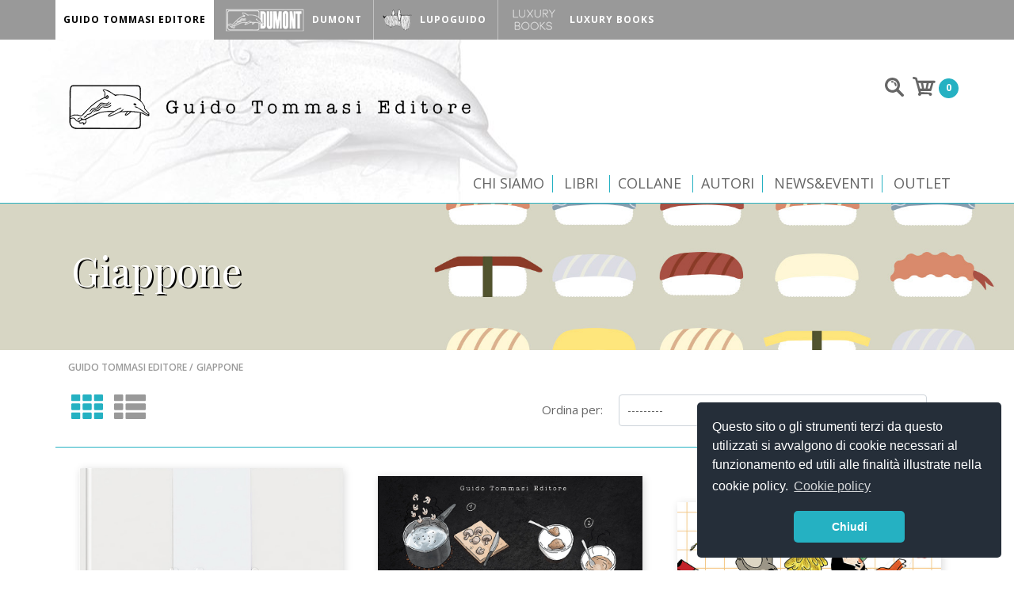

--- FILE ---
content_type: text/html; charset=UTF-8
request_url: https://www.guidotommasi.it/guido-tommasi-editore/categoria/giappone
body_size: 8874
content:
<!DOCTYPE html>
<html lang="it">


<head>

    <meta charset="utf-8">
    <meta name="viewport" content="width=device-width, minimum-scale=1.0, maximum-scale=1.6, initial-scale=1.0" />

    <meta name="csrf-param" content="_csrf">
    <meta name="csrf-token" content="P8vkeZ9_qOLBQUI9v9vlqv5cSFkKlyc-98vaqmd_QgtnrKMy1DDbg5gWNnzSkoHtrhsdGGXmVEutpe_7LwgUOA==">
    <title>Giappone - Guido Tommasi Editore</title>



    <link rel="icon" href="/favicon.ico" type="image/x-icon" />
    <link href="" rel="apple-touch-icon">
    <link href="/bower_components/swiper/dist/css/swiper.min.css" rel="stylesheet">
<link href="/bower_components/css-hamburgers/dist/hamburgers.min.css" rel="stylesheet">
<link href="/bower_components/lightgallery/dist/css/lightgallery.min.css" rel="stylesheet">
<link href="/resources/css/style.css" rel="stylesheet">
<link href="/resources/css/new-style.css" rel="stylesheet">
<link href="https://cdn.datatables.net/1.10.16/css/jquery.dataTables.min.css" rel="stylesheet">
<link href="/datatable/css/dataTables.alphabetSearch.css" rel="stylesheet">
<script src="/resources/js/jquery-2.2.2.min.js"></script>
<script src="/resources/js/app.js"></script>
<script src="/bower_components/swiper/dist/js/swiper.min.js"></script>
<script src="/bower_components/lightgallery/dist/js/lightgallery.min.js"></script>
<script src="/resources/js/jquery.cookie.js"></script>
<script src="https://cdn.datatables.net/1.10.16/js/jquery.dataTables.min.js"></script>
<script src="/datatable/js/dataTables.alphabetSearch.min.js"></script>
<script src="https://cdn.rawgit.com/vast-engineering/jquery-popup-overlay/1.7.13/jquery.popupoverlay.js"></script>
<script>window.dataLayer = window.dataLayer || []
dataLayer.push({
                    'ecommerce': {
                      'currencyCode': 'EUR',
                      'impressions': []
                    }
                  });
dataLayer[0]['ecommerce']['impressions'].push({"name":"Dolci","id":"9788867534395","price":"47.40","brand":"Guido Tommasi Editore","list":"Categoria-Giappone","position":"0"});dataLayer[0]['ecommerce']['impressions'].push({"name":"Ricette giapponesi in 4 passi","id":"9788867534074","price":"18.90","brand":"Guido Tommasi Editore","list":"Categoria-Giappone","position":"1"});dataLayer[0]['ecommerce']['impressions'].push({"name":"Giappone Kawaii","id":"9788867534111","price":"14.25","brand":"Guido Tommasi Editore","list":"Categoria-Giappone","position":"2"});dataLayer[0]['ecommerce']['impressions'].push({"name":"Cucina giapponese facile","id":"9788867533756","price":"33.25","brand":"Guido Tommasi Editore","list":"Categoria-Giappone","position":"3"});dataLayer[0]['ecommerce']['impressions'].push({"name":"School of wok","id":"9788867533633","price":"26.60","brand":"Guido Tommasi Editore","list":"Categoria-Giappone","position":"4"});dataLayer[0]['ecommerce']['impressions'].push({"name":"Cucina giapponese pratica","id":"9788867533367","price":"21.85","brand":"Guido Tommasi Editore","list":"Categoria-Giappone","position":"5"});dataLayer[0]['ecommerce']['impressions'].push({"name":"Onigiri","id":"9788867533350","price":"16.15","brand":"Guido Tommasi Editore","list":"Categoria-Giappone","position":"6"});dataLayer[0]['ecommerce']['impressions'].push({"name":"Dumplings e Noodles","id":"9788867533183","price":"26.60","brand":"Guido Tommasi Editore","list":"Categoria-Giappone","position":"7"});dataLayer[0]['ecommerce']['impressions'].push({"name":"Japaneasy","id":"9788867533176","price":"32.30","brand":"Guido Tommasi Editore","list":"Categoria-Giappone","position":"8"});</script>    <link rel="stylesheet" type="text/css" href="//cdnjs.cloudflare.com/ajax/libs/cookieconsent2/3.0.3/cookieconsent.min.css" />
<script src="//cdnjs.cloudflare.com/ajax/libs/cookieconsent2/3.0.3/cookieconsent.min.js"></script>
<script>
window.addEventListener("load", function(){
window.cookieconsent.initialise({
  "palette": {
    "popup": {
      "background": "#252e39"
    },
    "button": {
      "background": "#25b1c2",
      "text": "#ffffff"
    }
  },
  "theme": "classic",
  "position": "bottom-right",
  "content": {
    "message": "Questo sito o gli strumenti terzi da questo utilizzati si avvalgono di cookie necessari al funzionamento ed utili alle finalità illustrate nella cookie policy.",
    "dismiss": "Chiudi",
    "link": "Cookie policy",
    "href": "/guido-tommasi-editore/privacy-policy"
  }
})});
</script>    <!-- Google Tag Manager -->
<script>(function(w,d,s,l,i){w[l]=w[l]||[];w[l].push({'gtm.start':
new Date().getTime(),event:'gtm.js'});var f=d.getElementsByTagName(s)[0],
j=d.createElement(s),dl=l!='dataLayer'?'&l='+l:'';j.async=true;j.src=
'https://www.googletagmanager.com/gtm.js?id='+i+dl;f.parentNode.insertBefore(j,f);
})(window,document,'script','dataLayer','GTM-K88PC46');</script>
<!-- End Google Tag Manager -->

<!-- Google Tag Manager (noscript) -->
<noscript><iframe src="https://www.googletagmanager.com/ns.html?id=GTM-K88PC46"
height="0" width="0" style="display:none;visibility:hidden"></iframe></noscript>
<!-- End Google Tag Manager (noscript) --></head>

<body id="body" class="gte-theme">
    
    <div class="header-nav">
    <div class="wrapper">
        <ul>

                            <li class="active"><a href="/" id="guido-tommasi-editore"><img src="/resources/images/top_logo_gte.png" srcset="/resources/images/top_logo_gte.png 1x, /resources/images/top_logo_gte@2x.png 2x" alt="">
                        <p>Guido Tommasi Editore</p>
                    </a></li>
                            <li class=""><a href="/dumont" id="dumont"><img src="/resources/images/top_logo_dumont.png" srcset="/resources/images/top_logo_dumont.png 1x, /resources/images/top_logo_dumont@2x.png 2x" alt="">
                        <p>Dumont</p>
                    </a></li>
                            <li class=""><a href="/lupo-guido" id="lupo-guido"><img src="/resources/images/top_logo_lupoguido.png" srcset="/resources/images/top_logo_lupoguido.png 1x, /resources/images/top_logo_lupoguido@2x.png 2x" alt="">
                        <p>LupoGuido</p>
                    </a></li>
                            <li class=""><a href="/luxury-books" id="luxury-books"><img src="/resources/images/top_logo_luxurybooks.png" srcset="/resources/images/top_logo_luxurybooks.png 1x, /resources/images/top_logo_luxurybooks@2x.png 2x" alt="">
                        <p>Luxury Books</p>
                    </a></li>
                    </ul>
    </div>
</div>
    <header class="header-gte">
    <div class="wrapper">
        <a href="/" class="header-logo"><img src="/resources/images/logo_gte.png" srcset="/resources/images/logo_gte.png 1x, /resources/images/logo_gte@2x.png 2x" alt="Guido Tommasi Editore"></a>
        <div class="header-cart">
            
<div class="topbar-search">

    <form action="/search" method="get">    <input type="text" name="q" value="">            </form>
</div>                <div class="top_cart">

        <img src="/resources/images/top_ico_cart.png" alt="Carrello">
        <div class="cart_num">0</div>

    </div>





        </div>

        <div class="clearfix"></div>
        <div class="navigation" role="banner">
            <div class="navigation-wrapper">
                <a href="javascript:void(0)" class="navigation-menu-button" id="js-mobile-menu">
                    <!-- Hamburger menu -->
                    <button class="hamburger hamburger--spin" type="button">
                        <span class="hamburger-box">
                            <span class="hamburger-inner"></span>
                        </span>
                    </button>
                    <script>
                        var $hamburger = $(".hamburger");
                        $hamburger.on("click", function(e) {
                            $hamburger.toggleClass("is-active");
                        });
                    </script>
                    <!-- /Hamburger menu -->
                </a>

                <nav role="navigation">
                    <ul id="js-navigation-menu" class="navigation-menu show">
                        <li class="nav-link"><a href="/guido-tommasi-editore/chi-siamo">Chi siamo</a></li>
                        <li id="js-navigation-more" class="nav-link more"><a href="javascript:void(0)">Libri</a>
                            <ul class="submenu">
                                <li><a href="/guido-tommasi-editore/categoria/bambini" title="Bambini">Bambini</a></li><li><a href="/guido-tommasi-editore/categoria/bevande" title="Bevande">Bevande</a></li><li><a href="/guido-tommasi-editore/categoria/botanica-ed-erbe-aromatiche" title="Botanica ed erbe aromatiche">Botanica ed erbe aromatiche</a></li><li><a href="/guido-tommasi-editore/categoria/chef-e-cuochi-celebri" title="Chef e cuochi celebri">Chef e cuochi celebri</a></li><li><a href="/guido-tommasi-editore/categoria/cucina-con-ingredienti-specifici" title="Cucina con ingredienti specifici">Cucina con ingredienti specifici</a></li><li><a href="/guido-tommasi-editore/categoria/cucina-dal-mondo" title="Cucina dal mondo">Cucina dal mondo</a></li><li><a href="/guido-tommasi-editore/categoria/cucina-facile-e-veloce" title="Cucina facile e veloce">Cucina facile e veloce</a></li><li><a href="/guido-tommasi-editore/categoria/cucina-italiana-e-regionale" title="Cucina italiana e regionale ">Cucina italiana e regionale </a></li><li><a href="/guido-tommasi-editore/categoria/cucina-per-le-feste" title="Cucina per le feste">Cucina per le feste</a></li><li><a href="/guido-tommasi-editore/categoria/cucina-salutista-e-diete" title="Cucina salutista e diete">Cucina salutista e diete</a></li><li><a href="/guido-tommasi-editore/categoria/cucina-vegetariana-e-vegana" title="Cucina vegetariana vegana">Cucina vegetariana vegana</a></li><li><a href="/guido-tommasi-editore/categoria/food-writer" title="Food writer">Food writer</a></li><li><a href="/guido-tommasi-editore/categoria/hobby-e-tempo-libero" title="Hobby e tempo libero">Hobby e tempo libero</a></li><li><a href="/guido-tommasi-editore/categoria/letteratura-gastronomica" title="Letteratura gastronomica">Letteratura gastronomica</a></li><li><a href="/guido-tommasi-editore/categoria/foreign-languages" title="Libri in lingua">Libri in lingua</a></li><li><a href="/guido-tommasi-editore/categoria/lifestyle" title="Lifestyle">Lifestyle</a></li><li><a href="/guido-tommasi-editore/categoria/dolci-e-lievitati" title="Pane, dolci e lievitati">Pane, dolci e lievitati</a></li><li><a href="/guido-tommasi-editore/categoria/piatti-e-portate" title="Piatti e portate">Piatti e portate</a></li><li><a href="/guido-tommasi-editore/categoria/scuola-di-cucina" title="Scuola di cucina">Scuola di cucina</a></li><li><a href="/guido-tommasi-editore/categoria/sostenibilita" title="Sostenibilità">Sostenibilità</a></li><li><a href="/guido-tommasi-editore/categoria/tecniche-di-cottura-e-conservazione" title="Tecniche di cottura e conservazione ">Tecniche di cottura e conservazione </a></li><li><a href="/guido-tommasi-editore/categoria/utensili-e-attrezzi" title="Utensili e attrezzi ">Utensili e attrezzi </a></li>                            </ul>
                        </li>
                        <li id="js-navigation-more" class="nav-link more"><a href="javascript:void(0)">Collane</a>
                            <ul class="submenu">
                                <li><a href="/guido-tommasi-editore/collane/10-modi-di" title="10 modi di...">10 modi di...</a></li><li><a href="/guido-tommasi-editore/collane/colouring-book" title="Colouring book">Colouring book</a></li><li><a href="/guido-tommasi-editore/collane/cookin-box" title="Cook'in box">Cook'in box</a></li><li><a href="/guido-tommasi-editore/collane/csaba-good-food" title="Csaba dalla Zorza">Csaba dalla Zorza</a></li><li><a href="/guido-tommasi-editore/collane/cucina-regionale" title="Cucina regionale">Cucina regionale</a></li><li><a href="/guido-tommasi-editore/collane/cum-grano-salis" title="Cum grano salis">Cum grano salis</a></li><li><a href="/guido-tommasi-editore/collane/fuori-catalogo" title="Fuori catalogo">Fuori catalogo</a></li><li><a href="/guido-tommasi-editore/collane/fuori-collana" title="Fuori collana">Fuori collana</a></li><li><a href="/guido-tommasi-editore/collane/germogli" title="Germogli">Germogli</a></li><li><a href="/guido-tommasi-editore/collane/green-and-good" title="Green and good">Green and good</a></li><li><a href="/guido-tommasi-editore/collane/il-mio-corso-di-cucina" title="Il mio corso di cucina">Il mio corso di cucina</a></li><li><a href="/guido-tommasi-editore/collane/gli-illustrati" title="Illustrati">Illustrati</a></li><li><a href="/guido-tommasi-editore/collane/indispensabili" title="Indispensabili">Indispensabili</a></li><li><a href="/guido-tommasi-editore/collane/la-cucina-nella-storia" title="La cucina nella storia ">La cucina nella storia </a></li><li><a href="/guido-tommasi-editore/collane/la-salute-vien-mangiando" title="La salute vien mangiando">La salute vien mangiando</a></li><li><a href="/guido-tommasi-editore/collane/le-api" title="Le Api">Le Api</a></li><li><a href="/guido-tommasi-editore/collane/libreria-della-natura" title="Libreria della natura">Libreria della natura</a></li><li><a href="/guido-tommasi-editore/collane/metodi-e-tradizioni" title="Metodi e tradizioni">Metodi e tradizioni</a></li><li><a href="/guido-tommasi-editore/collane/parole-in-pentola" title="Parole in pentola">Parole in pentola</a></li><li><a href="/guido-tommasi-editore/collane/piccoli-spuntini" title="Piccoli spuntini">Piccoli spuntini</a></li><li><a href="/guido-tommasi-editore/collane/sempliciessenziali" title="Sempliciessenziali">Sempliciessenziali</a></li><li><a href="/guido-tommasi-editore/collane/variazioni-golose" title="Variazioni golose">Variazioni golose</a></li><li><a href="/guido-tommasi-editore/collane/verdi-indispensabili" title="Verdi indispensabili">Verdi indispensabili</a></li>                            </ul>
                        </li>
                        <li class="nav-link"><a href="/guido-tommasi-editore/autori">Autori</a></li>
                        <li class="nav-link"><a href="/guido-tommasi-editore/newseventi">News&Eventi</a></li>
                        <!--
                        <li class="nav-link"><a href="/guido-tommasi-editore/video">Video</a></li>-->

                                                    <li class="nav-link"><a href="/guido-tommasi-editore/outlet">Outlet</a></li>
                                            </ul>
                </nav>

            </div>
        </div>

    </div>
    <hr>
</header>
    
<!-- Header -->
<section class="section-header" style="background: url('/uploads/2022/12/01/categoria-giappone-copia_1.jpg') no-repeat center; background-size: cover;">
	<div class="wrapper">
		<h1>Giappone</h1>
		<p></p>
	</div><!-- wrapper -->
</section><!-- Header -->

<section class="section-breadcrumbs">
    <div class="wrapper">
        <ul class="breadcrumb"><li><a href="/guido-tommasi-editore">Guido Tommasi Editore</a></li>
<li class="active">Giappone</li>
</ul>        <!-- Breadcrumbs -->


    </div><!-- wrapper -->
</section><!-- Breadcrumbs -->

    <script>
        $(document).ready(function() {

            if ($.cookie('lista-prodotto') == 'true') {
                $(".filtro_grid").removeClass('filtro_active');
                $(".filtro_list").addClass('filtro_active');
                $("#block-6fbfc030a66d3565f667f138d15c81ad").addClass('lista-prodotto');
            }
        });

        $(document).ready(function() {
            $(".filtro_grid").click(function() {
                $(".filtro_list").removeClass('filtro_active');
                $(this).addClass('filtro_active');
                $("#block-6fbfc030a66d3565f667f138d15c81ad").removeClass('lista-prodotto');
                $.cookie('lista-prodotto', false);
            });
        });
        $(document).ready(function() {
            $(".filtro_list").click(function() {
                $(".filtro_grid").removeClass('filtro_active');
                $(this).addClass('filtro_active');
                $("#block-6fbfc030a66d3565f667f138d15c81ad").addClass('lista-prodotto');
                $.cookie('lista-prodotto', true);
            });
        });

        $(function() {
            $('#sort-filter').change(function() {
                $('#form-filter').submit();
            });
        });
    </script>
    <!-- Filtro Catalogo -->
    <section class="section-filtro">
        <div class="wrapper">
            <div class="filtro-visualizzazione">
                <a href="#" class="filtro_grid filtro_active">
                    <!-- Icona SVG -->
                    <svg viewBox="-4719 -130 40 30.769">
                        <defs></defs>
                        <g transform="translate(-5110 -800)">
                            <rect class="a" width="11.282" height="8.205" rx="1" transform="translate(391 670)" />
                            <rect class="a" width="11.282" height="8.205" rx="1" transform="translate(391 681.282)" />
                            <rect class="a" width="11.282" height="8.205" rx="1" transform="translate(391 692.564)" />
                            <rect class="a" width="11.282" height="8.205" rx="1" transform="translate(405.359 670)" />
                            <rect class="a" width="11.282" height="8.205" rx="1" transform="translate(405.359 681.282)" />
                            <rect class="a" width="11.282" height="8.205" rx="1" transform="translate(405.359 692.564)" />
                            <rect class="a" width="11.282" height="8.205" rx="1" transform="translate(419.718 670)" />
                            <rect class="a" width="11.282" height="8.205" rx="1" transform="translate(419.718 681.282)" />
                            <rect class="a" width="11.282" height="8.205" rx="1" transform="translate(419.718 692.564)" />
                        </g>
                    </svg>
                </a>
                <a href="#" class="filtro_list">
                    <!-- Icona SVG -->
                    <svg xmlns="http://www.w3.org/2000/svg" viewBox="-4719 -169 39.641 30.769">
                        <defs></defs>
                        <rect class="a" width="11.282" height="8.205" rx="1" transform="translate(-4719 -169)" />
                        <rect class="a" width="11.282" height="8.205" rx="1" transform="translate(-4719 -157.718)" />
                        <rect class="a" width="11.282" height="8.205" rx="1" transform="translate(-4719 -146.436)" />
                        <rect class="a" width="25.282" height="8.205" rx="1" transform="translate(-4704.641 -169)" />
                        <rect class="a" width="25.282" height="8.205" rx="1" transform="translate(-4704.641 -157.718)" />
                        <rect class="a" width="25.282" height="8.205" rx="1" transform="translate(-4704.641 -146.436)" />
                    </svg>
                </a>
            </div>

            <div class="filtro-ordinamento">
                <p>Ordina per:</p>
                <form action="/guido-tommasi-editore/categoria/giappone" id="form-filter">
                    <div class="select-wrapper">

                        <select id="sort-filter" name="sort-filter">
<option value="default" selected>---------</option>
<option value="title-asc">Titolo A - Z</option>
<option value="prezzo-asc">Prezzo: crescente</option>
<option value="prezzo-desc">Prezzo: decrescente</option>
<option value="data-uscita-asc">Data di uscita crescente</option>
<option value="data-uscita-desc">Data di uscita decrescente</option>
</select>
                    </div>
                </form>
            </div>

            <div class="clearfix"></div>
            <hr>
        </div><!-- wrapper -->
    </section><!-- Filtro Catalogo -->


<!-- Catalogo -->
<section class="section-catalogo">
    <div class="wrapper">

        <div class="wrapper-prodotto" id="block-6fbfc030a66d3565f667f138d15c81ad">
                            <!-- prodotto -->
                <div class="box-prodotto" data-product-id="9788867534395">
                    <div class="foto-prodotto">
                        <a href="/guido-tommasi-editore/catalogo/dolci" data-id="9788867534395" data-name="dolci" data-price="47.40" data-brand="Guido Tommasi Editore" data-position="0" data-list="" class="toTrack"><img src="/uploads/2025/07/24/dolcicover.jpg" alt="Dolci"></a>
                    </div>
                    <div class="info-prodotto">
                        <div class="status novita">Novità</div>
                        <h4><a href="/guido-tommasi-editore/catalogo/dolci" data-id="9788867534395" data-name="dolci" data-price="47.40" data-brand="Guido Tommasi Editore" data-position="0" data-list="" class="toTrack">Dolci</a></h4>
                        <p class="autore"><a href="/guido-tommasi-editore/autori/mori-yoshida">Mori Yoshida</a></p>
                                                <div class="descrizione">
                            <p>Quando la raffinatezza giapponese incontra l’arte della pasticceria francese, nasce Mori Yoshida! Da qualche anno è diventato una delle figure chiave nel mondo della pasticceria internazionale. Ha scritto questo prezioso volume, <em>Dolci</em>, che oscilla tra la delicatezza dell’origami e l’importanza del gusto, svelando creazioni che uniscono sogno e rigore.</p>
<p>Da sempre estimatore della cultura dolciaria francese, ha aperto proprio</p>...                        </div>

                        <div class="prodotto-sconto">€ 49.90</div><div class="prodotto-prezzo">€ 47.40</div>                        <div class="star star-0"></div>                        <br />
                        <div class="btn"><a href="/guido-tommasi-editore/catalogo/dolci">Vai al libro</a></div>
                    </div>
                </div><!-- prodotto -->
                            <!-- prodotto -->
                <div class="box-prodotto" data-product-id="9788867534074">
                    <div class="foto-prodotto">
                        <a href="/guido-tommasi-editore/catalogo/ricette-giapponesi-in-4-passi" data-id="9788867534074" data-name="ricette-giapponesi-in-4-passi" data-price="18.90" data-brand="Guido Tommasi Editore" data-position="1" data-list="" class="toTrack"><img src="/uploads/2025/04/29/ricettegiapponesiin4passicoverweb.jpg" alt="Ricette giapponesi in 4 passi"></a>
                    </div>
                    <div class="info-prodotto">
                        <div class="status">&nbsp;</div>
                        <h4><a href="/guido-tommasi-editore/catalogo/ricette-giapponesi-in-4-passi" data-id="9788867534074" data-name="ricette-giapponesi-in-4-passi" data-price="18.90" data-brand="Guido Tommasi Editore" data-position="1" data-list="" class="toTrack">Ricette giapponesi in 4 passi</a></h4>
                        <p class="autore"><a href="/guido-tommasi-editore/autori/adrien-martin">Adrien Martin</a></p>
                                                <div class="descrizione">
                            <p>Il <strong>Giappone</strong>, Paese del Sol Levante, ha sempre affascinato l’Occidente con la sua cultura e le sue tradizioni, così diverse da quelle a cui siamo abituati. Tra queste, la <strong>gastronomia e la cucina</strong> giapponesi sono con il tempo diventate di dominio pubblico e oggi è abbastanza facile trovare un locale che vi offra un viaggio culinario relativamente tradizionale. Non</p>...                        </div>

                        <div class="prodotto-sconto">€ 19.90</div><div class="prodotto-prezzo">€ 18.90</div>                        <div class="star star-0"></div>                        <br />
                        <div class="btn"><a href="/guido-tommasi-editore/catalogo/ricette-giapponesi-in-4-passi">Vai al libro</a></div>
                    </div>
                </div><!-- prodotto -->
                            <!-- prodotto -->
                <div class="box-prodotto" data-product-id="9788867534111">
                    <div class="foto-prodotto">
                        <a href="/guido-tommasi-editore/catalogo/giappone-kawaii" data-id="9788867534111" data-name="giappone-kawaii" data-price="14.25" data-brand="Guido Tommasi Editore" data-position="2" data-list="" class="toTrack"><img src="/uploads/2024/01/29/japonkawaii-cover-web.jpg" alt="Giappone Kawaii"></a>
                    </div>
                    <div class="info-prodotto">
                        <div class="status">&nbsp;</div>
                        <h4><a href="/guido-tommasi-editore/catalogo/giappone-kawaii" data-id="9788867534111" data-name="giappone-kawaii" data-price="14.25" data-brand="Guido Tommasi Editore" data-position="2" data-list="" class="toTrack">Giappone Kawaii</a></h4>
                        <p class="autore"><a href="/guido-tommasi-editore/autori/annelore-parot">Annelore Parot</a></p>
                                                <div class="descrizione">
                            <p>A grande richiesta, finalmente un libro incentrato sui <strong>tutorial per ritrarre il Giappone Kawaii</strong>, ovvero “carino”, “adorabile”, “grazioso”: così saranno le creazioni proposte e i vostri disegni.</p>
<p>Partita dai suoi viaggi in Giappone per scegliere quello che più l’aveva colpita, in questo suo nuovo libro Annelore Parot propone di sperimentare il disegno di ciò che fa parte della cultura</p>...                        </div>

                        <div class="prodotto-sconto">€ 15.00</div><div class="prodotto-prezzo">€ 14.25</div>                        <div class="star star-0"></div>                        <br />
                        <div class="btn"><a href="/guido-tommasi-editore/catalogo/giappone-kawaii">Vai al libro</a></div>
                    </div>
                </div><!-- prodotto -->
                            <!-- prodotto -->
                <div class="box-prodotto" data-product-id="9788867533756">
                    <div class="foto-prodotto">
                        <a href="/guido-tommasi-editore/catalogo/cucina-giapponese-facile" data-id="9788867533756" data-name="cucina-giapponese-facile" data-price="33.25" data-brand="Guido Tommasi Editore" data-position="3" data-list="" class="toTrack"><img src="/uploads/2023/02/20/cucinagiapponesefacile-cover-web.jpg" alt="Cucina giapponese facile"></a>
                    </div>
                    <div class="info-prodotto">
                        <div class="status">&nbsp;</div>
                        <h4><a href="/guido-tommasi-editore/catalogo/cucina-giapponese-facile" data-id="9788867533756" data-name="cucina-giapponese-facile" data-price="33.25" data-brand="Guido Tommasi Editore" data-position="3" data-list="" class="toTrack">Cucina giapponese facile</a></h4>
                        <p class="autore"><a href="/guido-tommasi-editore/autori/maori-murota">Maori Murota</a></p>
                                                <div class="descrizione">
                            <p>Uno splendido libro di cucina per tutti i giorni, che raccoglie le ricette imparate osservando una madre e una nonna ai fornelli e assaggiando i loro piatti, ricchi non solo di sapori, ma anche e soprattutto di gioia.</p>
<p>Un libro che è un inno alle <strong>ricette tradizionali di cucina familiare giapponese</strong> con cui l’autrice è cresciuta, ma che contiene anche</p>...                        </div>

                        <div class="prodotto-sconto">€ 35.00</div><div class="prodotto-prezzo">€ 33.25</div>                        <div class="star star-0"></div>                        <br />
                        <div class="btn"><a href="/guido-tommasi-editore/catalogo/cucina-giapponese-facile">Vai al libro</a></div>
                    </div>
                </div><!-- prodotto -->
                            <!-- prodotto -->
                <div class="box-prodotto" data-product-id="9788867533633">
                    <div class="foto-prodotto">
                        <a href="/guido-tommasi-editore/catalogo/school-of-wok" data-id="9788867533633" data-name="school-of-wok" data-price="26.60" data-brand="Guido Tommasi Editore" data-position="4" data-list="" class="toTrack"><img src="/uploads/2022/10/14/schoolofwokcover-web.jpg" alt="School of wok"></a>
                    </div>
                    <div class="info-prodotto">
                        <div class="status">&nbsp;</div>
                        <h4><a href="/guido-tommasi-editore/catalogo/school-of-wok" data-id="9788867533633" data-name="school-of-wok" data-price="26.60" data-brand="Guido Tommasi Editore" data-position="4" data-list="" class="toTrack">School of wok</a></h4>
                        <p class="autore"><a href="/guido-tommasi-editore/autori/jeremy-pang">Jeremy Pang</a></p>
                                                <div class="descrizione">
                            <p>Questo libro celebra tutti i successi, grandi o piccoli, della famiglia di <strong>School of Wok</strong> passata, presente e futura. School of Wok è una piccola scuola di cucina asiatica fondata nell’autunno dell’ormai lontano 2009 da <strong>Jeremy Pang</strong> nell’esclusivo quartiere londinese di Covent Garden, che negli anni è cresciuta a dismisura grazie alle centinaia di migliaia di allievi (e buongustai!) entusiasti</p>...                        </div>

                        <div class="prodotto-sconto">€ 28.00</div><div class="prodotto-prezzo">€ 26.60</div>                        <div class="star star-0"></div>                        <br />
                        <div class="btn"><a href="/guido-tommasi-editore/catalogo/school-of-wok">Vai al libro</a></div>
                    </div>
                </div><!-- prodotto -->
                            <!-- prodotto -->
                <div class="box-prodotto" data-product-id="9788867533367">
                    <div class="foto-prodotto">
                        <a href="/guido-tommasi-editore/catalogo/cucina-giapponese-pratica" data-id="9788867533367" data-name="cucina-giapponese-pratica" data-price="21.85" data-brand="Guido Tommasi Editore" data-position="5" data-list="" class="toTrack"><img src="/uploads/2022/01/20/cucina-giapponese-praticacover-web.jpg" alt="Cucina giapponese pratica"></a>
                    </div>
                    <div class="info-prodotto">
                        <div class="status">&nbsp;</div>
                        <h4><a href="/guido-tommasi-editore/catalogo/cucina-giapponese-pratica" data-id="9788867533367" data-name="cucina-giapponese-pratica" data-price="21.85" data-brand="Guido Tommasi Editore" data-position="5" data-list="" class="toTrack">Cucina giapponese pratica</a></h4>
                        <p class="autore"><a href="/guido-tommasi-editore/autori/harumi-kurihara">Harumi Kurihara</a></p>
                                                <div class="descrizione">
                            <p>Quante volte, comodamente seduti in un ristorante giapponese, ci siamo chiesti come sarebbe stato riprodurre in casa quei piatti deliziosi, ormai entrati a far parte del nostro universo gastronomico quotidiano?</p>
<p>Considerando, però, la questione da un punto di vista più meramente pratico, abbiamo probabilmente scacciato quell’idea perché la <strong>cucina giapponese</strong> appare difficile, sicuramente prevede tanti passaggi, una precisione assoluta, ingredienti</p>...                        </div>

                        <div class="prodotto-sconto">€ 23.00</div><div class="prodotto-prezzo">€ 21.85</div>                        <div class="star star-0"></div>                        <br />
                        <div class="btn"><a href="/guido-tommasi-editore/catalogo/cucina-giapponese-pratica">Vai al libro</a></div>
                    </div>
                </div><!-- prodotto -->
                            <!-- prodotto -->
                <div class="box-prodotto" data-product-id="9788867533350">
                    <div class="foto-prodotto">
                        <a href="/guido-tommasi-editore/catalogo/onigiri" data-id="9788867533350" data-name="onigiri" data-price="16.15" data-brand="Guido Tommasi Editore" data-position="6" data-list="" class="toTrack"><img src="/uploads/2021/10/06/onigiri-cover-web_1.jpg" alt="Onigiri"></a>
                    </div>
                    <div class="info-prodotto">
                        <div class="status">&nbsp;</div>
                        <h4><a href="/guido-tommasi-editore/catalogo/onigiri" data-id="9788867533350" data-name="onigiri" data-price="16.15" data-brand="Guido Tommasi Editore" data-position="6" data-list="" class="toTrack">Onigiri</a></h4>
                        <p class="autore"><a href="/guido-tommasi-editore/autori/ai-watanabe-e-samuel-trifot">Ai Watanabe e Samuel Trifot</a></p>
                                                <div class="descrizione">
                            <p>L’<strong>onigiri</strong> è uno snack giapponese millenario, un pasto semplice, sano, economico, pratico e consistente.</p>
<p>In Giappone viene utilizzato il termine “soul food” per descrivere questa polpetta di riso ripiena, che sazia il corpo e colma lo spirito di energia. Quando è preparato in modo artigianale, chi gli dà forma attraverso le sue mani, farà passare direttamente tutto il meglio</p>...                        </div>

                        <div class="prodotto-sconto">€ 17.00</div><div class="prodotto-prezzo">€ 16.15</div>                        <div class="star star-0"></div>                        <br />
                        <div class="btn"><a href="/guido-tommasi-editore/catalogo/onigiri">Vai al libro</a></div>
                    </div>
                </div><!-- prodotto -->
                            <!-- prodotto -->
                <div class="box-prodotto" data-product-id="9788867533183">
                    <div class="foto-prodotto">
                        <a href="/guido-tommasi-editore/catalogo/dumplings-e-noodles" data-id="9788867533183" data-name="dumplings-e-noodles" data-price="26.60" data-brand="Guido Tommasi Editore" data-position="7" data-list="" class="toTrack"><img src="/uploads/2021/09/20/dumplings-e-noodlescover-web.jpg" alt="Dumplings e Noodles"></a>
                    </div>
                    <div class="info-prodotto">
                        <div class="status piuvenduti">Più venduti</div>
                        <h4><a href="/guido-tommasi-editore/catalogo/dumplings-e-noodles" data-id="9788867533183" data-name="dumplings-e-noodles" data-price="26.60" data-brand="Guido Tommasi Editore" data-position="7" data-list="" class="toTrack">Dumplings e Noodles</a></h4>
                        <p class="autore"><a href="/guido-tommasi-editore/autori/pippa-middlehurst">Pippa Middlehurst</a></p>
                                                <div class="descrizione">
                            <p>Questo libro è una raccolta delle mie ricette preferite, ispirate alle cucine di Taiwan, Cina e Giappone. Sono piatti che cucino abitualmente a casa per me e la mia famiglia, e gran parte delle ricette è stata trascritta dal mio ricettario malconcio e imbrattato di soia.</p>
<p>Il mio amore per la <strong>cucina asiatica</strong> è sbocciato quando ero bambina. Mio nonno</p>...                        </div>

                        <div class="prodotto-sconto">€ 28.00</div><div class="prodotto-prezzo">€ 26.60</div>                        <div class="star star-0"></div>                        <br />
                        <div class="btn"><a href="/guido-tommasi-editore/catalogo/dumplings-e-noodles">Vai al libro</a></div>
                    </div>
                </div><!-- prodotto -->
                            <!-- prodotto -->
                <div class="box-prodotto" data-product-id="9788867533176">
                    <div class="foto-prodotto">
                        <a href="/guido-tommasi-editore/catalogo/japaneasy" data-id="9788867533176" data-name="japaneasy" data-price="32.30" data-brand="Guido Tommasi Editore" data-position="8" data-list="" class="toTrack"><img src="/uploads/2021/08/06/japaneasy-cover-web.jpg" alt="Japaneasy"></a>
                    </div>
                    <div class="info-prodotto">
                        <div class="status piuvenduti">Più venduti</div>
                        <h4><a href="/guido-tommasi-editore/catalogo/japaneasy" data-id="9788867533176" data-name="japaneasy" data-price="32.30" data-brand="Guido Tommasi Editore" data-position="8" data-list="" class="toTrack">Japaneasy</a></h4>
                        <p class="autore"><a href="/guido-tommasi-editore/autori/tim-anderson">Tim Anderson</a></p>
                                                <div class="descrizione">
                            <p>La <strong>cucina giapponese</strong> ha la reputazione di essere complessa. Legata a tecniche meticolose messe a punto negli anni, a tradizioni che risalgono a secoli fa e a ingredienti spesso insoliti o di difficile reperibilità, è avvolta da un’aura di perfezione, che spesso intimidisce.</p>
<p><strong>Tim Anderson</strong> scaccia ogni timore presentandoci il mondo della cucina giapponese nella sua veste più semplice, attraverso</p>...                        </div>

                        <div class="prodotto-sconto">€ 34.00</div><div class="prodotto-prezzo">€ 32.30</div>                        <div class="star star-0"></div>                        <br />
                        <div class="btn"><a href="/guido-tommasi-editore/catalogo/japaneasy">Vai al libro</a></div>
                    </div>
                </div><!-- prodotto -->
            

        </div>



    </div><!-- wrapper -->
</section><!-- Catalogo -->


    <!-- Pagination -->
    <section class="section-pagination">
        <div class="wrapper">
            <div class="pagination">
                <ul class=""><li class="prev disabled"><span>&laquo;</span></li>
<li class="active"><a href="/guido-tommasi-editore/categoria/giappone?page=1&amp;per-page=9" data-page="0">1</a></li>
<li><a href="/guido-tommasi-editore/categoria/giappone?page=2&amp;per-page=9" data-page="1">2</a></li>
<li><a href="/guido-tommasi-editore/categoria/giappone?page=3&amp;per-page=9" data-page="2">3</a></li>
<li class="next"><a href="/guido-tommasi-editore/categoria/giappone?page=2&amp;per-page=9" data-page="1">&raquo;</a></li></ul>            </div>
        </div><!-- wrapper -->
    </section><!-- Pagination -->


    <!-- Upper Footer -->
<section class="section-omnibus">
    <div class="wrapper">
        <div class="text-center">
            <p>Su questo sito trovate tutti i titoli al 5% di sconto sul prezzo di copertina - Esclusi i prodotti OUTLET
            </p>
        </div>
    </div>
</section>

<!-- Upper Footer -->
<section class="section-upperfooter mt-0">
    <div class="wrapper">

        <div class="col-1-3">
            <h4>Contattaci</h4>
            <div class="footer-contact">
                <a href="tel:+390289013399" class="phone">+39 02 89013399</a><br />
                <a href="mailto:info@guidotommasi.it">info@guidotommasi.it</a>
            </div>
        </div>


        <div class="col-1-3">
            <h4>Ufficio stampa</h4>
            <div class="footer-contact">
                <a href="mailto:stampa@guidotommasi.it">stampa@guidotommasi.it</a>

            </div>
        </div>

        <div class="col-1-3">
            <h4>Seguici</h4>
            <p>Seguici sui canali social</p>
            <div class="footer-social">
                <ul>
                    <li><a href="https://www.instagram.com/guidotommasieditore/" target="_blank"><img src="/resources/images/social-ico-ig.png" alt="Instagram"></a>
                    </li>
                    <li><a href="https://www.facebook.com/GuidoTommasiEditore/" target="_blank"><img src="/resources/images/social-ico-fb.png" alt="Facebook"></a>
                    </li>
                    <li><a href="https://www.linkedin.com/company/guidotommasieditore/" target="_blank"><img src="/resources/images/social-ico-ln.png" alt="Linkedin"></a>
                    </li>

                </ul>
            </div>
        </div>


    </div><!-- wrapper -->
</section><!-- Upper Footer -->
    <div class="back-top">
  <a href="#body">
    <img src="/resources/images/back-top.png" srcset="/resources/images/back-top.png 1x, /resources/images/back-top@2x.png 2x">
  </a>
</div>


<footer>
  <div class="wrapper">

    <ul>
      <!--<li><a href="/guido-tommasi-editore/chi-siamo">Chi siamo</a></li>-->
      <li><a href="/guido-tommasi-editore/video">Video</a></li>
      <li><a href="/guido-tommasi-editore/dove-siamo">Dove siamo</a></li>
      <li><a href="/guido-tommasi-editore/dove-comprare">Dove comprare</a></li>
      <li><a href="/guido-tommasi-editore/allestimenti">Allestimenti</a></li>
      <li><a href="/guido-tommasi-editore/per-i-librai">Per i librai</a></li>
      <li><a href="/guido-tommasi-editore/condizioni-di-vendita">Condizioni di vendita</a></li>
      <li><a href="/guido-tommasi-editore/privacy-policy">Privacy Policy</a></li>
    </ul>
    <hr>

    <div class="footer-nav">
      <div class="col-1-4">
        <a href="/"><img src="/resources/images/top_logo_gte.png" srcset="/resources/images/top_logo_gte.png 1x, /resources/images/top_logo_gte@2x.png 2x" alt="">
          <p>Guido Tommasi Editore</p>
        </a>
      </div>

      <div class="col-1-4">
        <a href="/dumont"><img src="/resources/images/top_logo_dumont.png" srcset="/resources/images/top_logo_dumont.png 1x, /resources/images/top_logo_dumont@2x.png 2x" alt="">
          <p>Dumont</p>
        </a>
      </div>
      <div class="col-1-4">
        <a href="/lupo-guido"><img src="/resources/images/top_logo_lupoguido.png" srcset="/resources/images/top_logo_lupoguido.png 1x, /resources/images/top_logo_lupoguido@2x.png 2x" alt="">
          <p>LupoGuido</p>
        </a>
      </div>
      <div class="col-1-4">
        <a href="/luxury-books"><img src="/resources/images/top_logo_luxurybooks.png" srcset="/resources/images/top_logo_luxurybooks.png 1x, /resources/images/top_logo_luxurybooks@2x.png 2x" alt="">
          <p>Luxury Books</p>
        </a>
      </div>

    </div>

    <hr>

    <div class="text-center">
      <img src="/resources/images/cc-footer.png" class="img-fluid">
    </div>


    <p>DATANOVA SRL P.IVA 08076710154<br />VIA DE TOGNI, 27 - 20123 MILANO - TEL. <a href="tel:+390289013399">+39 02 89013399</a> - FAX +39 02 877046 - <a href="mailto:info@guidotommasi.it">INFO@GUIDOTOMMASI.IT</a> - <a href="mailto: info@lupoguido.it">INFO@LUPOGUIDO.IT</a> - Credits: <a href="http://www.mozart.it" target="_blank">Mozart S.p.A.</a></p>

  </div>
</footer>

<div class="flash-message">
  
</div>
<script type="text/javascript">
  setTimeout(function() {
    $('.flash').fadeOut(1000);
  }, 4000);
</script>
<script src="https://cdnjs.cloudflare.com/ajax/libs/jquery-cookie/1.4.1/jquery.cookie.min.js" integrity="sha512-3j3VU6WC5rPQB4Ld1jnLV7Kd5xr+cq9avvhwqzbH/taCRNURoeEpoPBK9pDyeukwSxwRPJ8fDgvYXd6SkaZ2TA==" crossorigin="anonymous"></script>
<script>
  $(function() {
    $('.toTrack').click(function() {

      var $el = $(this);
      $.cookie('list', $el.attr('data-list'), {
        expires: 7,
        path: '/'
      });
      dataLayer.push({
        ecommerce: null
      }); // Clear the previous ecommerce object.
      dataLayer.push({
        'event': 'productClick',
        'ecommerce': {
          'click': {
            'actionField': {
              'list': $el.attr('data-list'),
            }, // Optional list property.
            'products': [{
              'name': $el.attr('data-name'), // Name or ID is required.
              'id': $el.attr('data-id'),
              'price': $el.attr('data-price'),
              'brand': $el.attr('data-brand'),
              'position': $el.attr('data-position'),
            }]
          }
        },
        'eventCallback': function() {
          document.location = $el.attr('href')
        }
      });
    });
  });
</script>
<script type="application/ld+json">
  {
    "@context": "http://schema.org/",
    "@type": "Organization",
    "name": "Guido Tommasi Editore",
    "url": "https://www.guidotommasi.it/",
    "logo": "https://www.guidotommasi.it/resources/images/logo_gte.png",
    "potentialAction": {
      "@type": "SearchAction",
      "target": "https://www.guidotommasi.it/search?q={search_term_string}",
      "query-input": "required name=search_term_string"
    }
  }
</script>

<script defer src="https://static.addtoany.com/menu/page.js"></script>
    <script type="application/ld+json">{"@context":"http://schema.org","itemListElement":[{"item":{"@id":"https://www.guidotommasi.it/guido-tommasi-editore/categoria/giappone","name":"Giappone"},"position":1,"@type":"ListItem"}],"@type":"BreadcrumbList"}</script>
    <script type="text/javascript" src="//s7.addthis.com/js/300/addthis_widget.js#pubid=ra-54b536987182762d"></script>
    <script src="https://cdn.jsdelivr.net/npm/bootstrap@4.0.0/dist/js/bootstrap.min.js"
        integrity="sha384-JZR6Spejh4U02d8jOt6vLEHfe/JQGiRRSQQxSfFWpi1MquVdAyjUar5+76PVCmYl"
        crossorigin="anonymous"></script>
</body>

</html>


--- FILE ---
content_type: text/css
request_url: https://www.guidotommasi.it/resources/css/style.css
body_size: 36297
content:
/*!
 * Bootstrap v4.6.0 (https://getbootstrap.com/)
 * Copyright 2011-2021 The Bootstrap Authors
 * Copyright 2011-2021 Twitter, Inc.
 * Licensed under MIT (https://github.com/twbs/bootstrap/blob/main/LICENSE)
 */@import url("https://fonts.googleapis.com/css?family=Open+Sans:300,400,600,700");@import url("https://fonts.googleapis.com/css?family=Playfair+Display:400,400i,700,700i");:root{--blue: #007bff;--indigo: #6610f2;--purple: #6f42c1;--pink: #e83e8c;--red: #dc3545;--orange: #fd7e14;--yellow: #ffc107;--green: #28a745;--teal: #20c997;--cyan: #17a2b8;--white: #fff;--gray: #6c757d;--gray-dark: #343a40;--primary: #007bff;--secondary: #6c757d;--success: #28a745;--info: #17a2b8;--warning: #ffc107;--danger: #dc3545;--light: #f8f9fa;--dark: #343a40;--breakpoint-xs: 0;--breakpoint-sm: 576px;--breakpoint-md: 768px;--breakpoint-lg: 992px;--breakpoint-xl: 1200px;--font-family-sans-serif: -apple-system, BlinkMacSystemFont, "Segoe UI", Roboto, "Helvetica Neue", Arial, "Noto Sans", "Liberation Sans", sans-serif, "Apple Color Emoji", "Segoe UI Emoji", "Segoe UI Symbol", "Noto Color Emoji";--font-family-monospace: SFMono-Regular, Menlo, Monaco, Consolas, "Liberation Mono", "Courier New", monospace}*,*::before,*::after{box-sizing:border-box}html{font-family:sans-serif;line-height:1.15;-webkit-text-size-adjust:100%;-webkit-tap-highlight-color:rgba(0,0,0,0)}article,aside,figcaption,figure,footer,header,hgroup,main,nav,section{display:block}body{margin:0;font-family:-apple-system,BlinkMacSystemFont,"Segoe UI",Roboto,"Helvetica Neue",Arial,"Noto Sans","Liberation Sans",sans-serif,"Apple Color Emoji","Segoe UI Emoji","Segoe UI Symbol","Noto Color Emoji";font-size:1rem;font-weight:400;line-height:1.5;color:#212529;text-align:left;background-color:#fff}[tabindex="-1"]:focus:not(:focus-visible){outline:0 !important}hr{box-sizing:content-box;height:0;overflow:visible}h1,h2,h3,h4,h5,h6{margin-top:0;margin-bottom:.5rem}p{margin-top:0;margin-bottom:1rem}abbr[title],abbr[data-original-title]{text-decoration:underline;text-decoration:underline dotted;cursor:help;border-bottom:0;text-decoration-skip-ink:none}address{margin-bottom:1rem;font-style:normal;line-height:inherit}ol,ul,dl{margin-top:0;margin-bottom:1rem}ol ol,ul ul,ol ul,ul ol{margin-bottom:0}dt{font-weight:700}dd{margin-bottom:.5rem;margin-left:0}blockquote{margin:0 0 1rem}b,strong{font-weight:bolder}small{font-size:80%}sub,sup{position:relative;font-size:75%;line-height:0;vertical-align:baseline}sub{bottom:-.25em}sup{top:-.5em}a{color:#007bff;text-decoration:none;background-color:transparent}a:hover{color:#0056b3;text-decoration:underline}a:not([href]):not([class]){color:inherit;text-decoration:none}a:not([href]):not([class]):hover{color:inherit;text-decoration:none}pre,code,kbd,samp{font-family:SFMono-Regular,Menlo,Monaco,Consolas,"Liberation Mono","Courier New",monospace;font-size:1em}pre{margin-top:0;margin-bottom:1rem;overflow:auto;-ms-overflow-style:scrollbar}figure{margin:0 0 1rem}img{vertical-align:middle;border-style:none}svg{overflow:hidden;vertical-align:middle}table{border-collapse:collapse}caption{padding-top:.75rem;padding-bottom:.75rem;color:#6c757d;text-align:left;caption-side:bottom}th{text-align:inherit;text-align:-webkit-match-parent}label{display:inline-block;margin-bottom:.5rem}button{border-radius:0}button:focus:not(:focus-visible){outline:0}input,button,select,optgroup,textarea{margin:0;font-family:inherit;font-size:inherit;line-height:inherit}button,input{overflow:visible}button,select{text-transform:none}[role="button"]{cursor:pointer}select{word-wrap:normal}button,[type="button"],[type="reset"],[type="submit"]{-webkit-appearance:button}button:not(:disabled),[type="button"]:not(:disabled),[type="reset"]:not(:disabled),[type="submit"]:not(:disabled){cursor:pointer}button::-moz-focus-inner,[type="button"]::-moz-focus-inner,[type="reset"]::-moz-focus-inner,[type="submit"]::-moz-focus-inner{padding:0;border-style:none}input[type="radio"],input[type="checkbox"]{box-sizing:border-box;padding:0}textarea{overflow:auto;resize:vertical}fieldset{min-width:0;padding:0;margin:0;border:0}legend{display:block;width:100%;max-width:100%;padding:0;margin-bottom:.5rem;font-size:1.5rem;line-height:inherit;color:inherit;white-space:normal}progress{vertical-align:baseline}[type="number"]::-webkit-inner-spin-button,[type="number"]::-webkit-outer-spin-button{height:auto}[type="search"]{outline-offset:-2px;-webkit-appearance:none}[type="search"]::-webkit-search-decoration{-webkit-appearance:none}::-webkit-file-upload-button{font:inherit;-webkit-appearance:button}output{display:inline-block}summary{display:list-item;cursor:pointer}template{display:none}[hidden]{display:none !important}h1,h2,h3,h4,h5,h6,.h1,.h2,.h3,.h4,.h5,.h6{margin-bottom:.5rem;font-weight:500;line-height:1.2}h1,.h1{font-size:2.5rem}h2,.h2{font-size:2rem}h3,.h3{font-size:1.75rem}h4,.h4{font-size:1.5rem}h5,.h5{font-size:1.25rem}h6,.h6{font-size:1rem}.lead{font-size:1.25rem;font-weight:300}.display-1{font-size:6rem;font-weight:300;line-height:1.2}.display-2{font-size:5.5rem;font-weight:300;line-height:1.2}.display-3{font-size:4.5rem;font-weight:300;line-height:1.2}.display-4{font-size:3.5rem;font-weight:300;line-height:1.2}hr{margin-top:1rem;margin-bottom:1rem;border:0;border-top:1px solid rgba(0,0,0,0.1)}small,.small{font-size:80%;font-weight:400}mark,.mark{padding:.2em;background-color:#fcf8e3}.list-unstyled{padding-left:0;list-style:none}.list-inline{padding-left:0;list-style:none}.list-inline-item{display:inline-block}.list-inline-item:not(:last-child){margin-right:.5rem}.initialism{font-size:90%;text-transform:uppercase}.blockquote{margin-bottom:1rem;font-size:1.25rem}.blockquote-footer{display:block;font-size:80%;color:#6c757d}.blockquote-footer::before{content:"\2014\00A0"}.img-fluid{max-width:100%;height:auto}.img-thumbnail{padding:.25rem;background-color:#fff;border:1px solid #dee2e6;border-radius:.25rem;max-width:100%;height:auto}.figure{display:inline-block}.figure-img{margin-bottom:.5rem;line-height:1}.figure-caption{font-size:90%;color:#6c757d}code{font-size:87.5%;color:#e83e8c;word-wrap:break-word}a>code{color:inherit}kbd{padding:.2rem .4rem;font-size:87.5%;color:#fff;background-color:#212529;border-radius:.2rem}kbd kbd{padding:0;font-size:100%;font-weight:700}pre{display:block;font-size:87.5%;color:#212529}pre code{font-size:inherit;color:inherit;word-break:normal}.pre-scrollable{max-height:340px;overflow-y:scroll}.container,.container-fluid,.container-xl,.container-lg,.container-md,.container-sm{width:100%;padding-right:15px;padding-left:15px;margin-right:auto;margin-left:auto}@media (min-width: 576px){.container-sm,.container{max-width:540px}}@media (min-width: 768px){.container-md,.container-sm,.container{max-width:720px}}@media (min-width: 992px){.container-lg,.container-md,.container-sm,.container{max-width:960px}}@media (min-width: 1200px){.container-xl,.container-lg,.container-md,.container-sm,.container{max-width:1140px}}.row{display:flex;flex-wrap:wrap;margin-right:-15px;margin-left:-15px}.no-gutters{margin-right:0;margin-left:0}.no-gutters>.col,.no-gutters>[class*="col-"]{padding-right:0;padding-left:0}.col-xl,.col-xl-auto,.col-xl-12,.col-xl-11,.col-xl-10,.col-xl-9,.col-xl-8,.col-xl-7,.col-xl-6,.col-xl-5,.col-xl-4,.col-xl-3,.col-xl-2,.col-xl-1,.col-lg,.col-lg-auto,.col-lg-12,.col-lg-11,.col-lg-10,.col-lg-9,.col-lg-8,.col-lg-7,.col-lg-6,.col-lg-5,.col-lg-4,.col-lg-3,.col-lg-2,.col-lg-1,.col-md,.col-md-auto,.col-md-12,.col-md-11,.col-md-10,.col-md-9,.col-md-8,.col-md-7,.col-md-6,.col-md-5,.col-md-4,.col-md-3,.col-md-2,.col-md-1,.col-sm,.col-sm-auto,.col-sm-12,.col-sm-11,.col-sm-10,.col-sm-9,.col-sm-8,.col-sm-7,.col-sm-6,.col-sm-5,.col-sm-4,.col-sm-3,.col-sm-2,.col-sm-1,.col,.col-auto,.col-12,.col-11,.col-10,.col-9,.col-8,.col-7,.col-6,.col-5,.col-4,.col-3,.col-2,.col-1{position:relative;width:100%;padding-right:15px;padding-left:15px}.col{flex-basis:0;flex-grow:1;max-width:100%}.row-cols-1>*{flex:0 0 100%;max-width:100%}.row-cols-2>*{flex:0 0 50%;max-width:50%}.row-cols-3>*{flex:0 0 33.3333333333%;max-width:33.3333333333%}.row-cols-4>*{flex:0 0 25%;max-width:25%}.row-cols-5>*{flex:0 0 20%;max-width:20%}.row-cols-6>*{flex:0 0 16.6666666667%;max-width:16.6666666667%}.col-auto{flex:0 0 auto;width:auto;max-width:100%}.col-1{flex:0 0 8.3333333333%;max-width:8.3333333333%}.col-2{flex:0 0 16.6666666667%;max-width:16.6666666667%}.col-3{flex:0 0 25%;max-width:25%}.col-4{flex:0 0 33.3333333333%;max-width:33.3333333333%}.col-5{flex:0 0 41.6666666667%;max-width:41.6666666667%}.col-6{flex:0 0 50%;max-width:50%}.col-7{flex:0 0 58.3333333333%;max-width:58.3333333333%}.col-8{flex:0 0 66.6666666667%;max-width:66.6666666667%}.col-9{flex:0 0 75%;max-width:75%}.col-10{flex:0 0 83.3333333333%;max-width:83.3333333333%}.col-11{flex:0 0 91.6666666667%;max-width:91.6666666667%}.col-12{flex:0 0 100%;max-width:100%}.order-first{order:-1}.order-last{order:13}.order-0{order:0}.order-1{order:1}.order-2{order:2}.order-3{order:3}.order-4{order:4}.order-5{order:5}.order-6{order:6}.order-7{order:7}.order-8{order:8}.order-9{order:9}.order-10{order:10}.order-11{order:11}.order-12{order:12}.offset-1{margin-left:8.3333333333%}.offset-2{margin-left:16.6666666667%}.offset-3{margin-left:25%}.offset-4{margin-left:33.3333333333%}.offset-5{margin-left:41.6666666667%}.offset-6{margin-left:50%}.offset-7{margin-left:58.3333333333%}.offset-8{margin-left:66.6666666667%}.offset-9{margin-left:75%}.offset-10{margin-left:83.3333333333%}.offset-11{margin-left:91.6666666667%}@media (min-width: 576px){.col-sm{flex-basis:0;flex-grow:1;max-width:100%}.row-cols-sm-1>*{flex:0 0 100%;max-width:100%}.row-cols-sm-2>*{flex:0 0 50%;max-width:50%}.row-cols-sm-3>*{flex:0 0 33.3333333333%;max-width:33.3333333333%}.row-cols-sm-4>*{flex:0 0 25%;max-width:25%}.row-cols-sm-5>*{flex:0 0 20%;max-width:20%}.row-cols-sm-6>*{flex:0 0 16.6666666667%;max-width:16.6666666667%}.col-sm-auto{flex:0 0 auto;width:auto;max-width:100%}.col-sm-1{flex:0 0 8.3333333333%;max-width:8.3333333333%}.col-sm-2{flex:0 0 16.6666666667%;max-width:16.6666666667%}.col-sm-3{flex:0 0 25%;max-width:25%}.col-sm-4{flex:0 0 33.3333333333%;max-width:33.3333333333%}.col-sm-5{flex:0 0 41.6666666667%;max-width:41.6666666667%}.col-sm-6{flex:0 0 50%;max-width:50%}.col-sm-7{flex:0 0 58.3333333333%;max-width:58.3333333333%}.col-sm-8{flex:0 0 66.6666666667%;max-width:66.6666666667%}.col-sm-9{flex:0 0 75%;max-width:75%}.col-sm-10{flex:0 0 83.3333333333%;max-width:83.3333333333%}.col-sm-11{flex:0 0 91.6666666667%;max-width:91.6666666667%}.col-sm-12{flex:0 0 100%;max-width:100%}.order-sm-first{order:-1}.order-sm-last{order:13}.order-sm-0{order:0}.order-sm-1{order:1}.order-sm-2{order:2}.order-sm-3{order:3}.order-sm-4{order:4}.order-sm-5{order:5}.order-sm-6{order:6}.order-sm-7{order:7}.order-sm-8{order:8}.order-sm-9{order:9}.order-sm-10{order:10}.order-sm-11{order:11}.order-sm-12{order:12}.offset-sm-0{margin-left:0}.offset-sm-1{margin-left:8.3333333333%}.offset-sm-2{margin-left:16.6666666667%}.offset-sm-3{margin-left:25%}.offset-sm-4{margin-left:33.3333333333%}.offset-sm-5{margin-left:41.6666666667%}.offset-sm-6{margin-left:50%}.offset-sm-7{margin-left:58.3333333333%}.offset-sm-8{margin-left:66.6666666667%}.offset-sm-9{margin-left:75%}.offset-sm-10{margin-left:83.3333333333%}.offset-sm-11{margin-left:91.6666666667%}}@media (min-width: 768px){.col-md{flex-basis:0;flex-grow:1;max-width:100%}.row-cols-md-1>*{flex:0 0 100%;max-width:100%}.row-cols-md-2>*{flex:0 0 50%;max-width:50%}.row-cols-md-3>*{flex:0 0 33.3333333333%;max-width:33.3333333333%}.row-cols-md-4>*{flex:0 0 25%;max-width:25%}.row-cols-md-5>*{flex:0 0 20%;max-width:20%}.row-cols-md-6>*{flex:0 0 16.6666666667%;max-width:16.6666666667%}.col-md-auto{flex:0 0 auto;width:auto;max-width:100%}.col-md-1{flex:0 0 8.3333333333%;max-width:8.3333333333%}.col-md-2{flex:0 0 16.6666666667%;max-width:16.6666666667%}.col-md-3{flex:0 0 25%;max-width:25%}.col-md-4{flex:0 0 33.3333333333%;max-width:33.3333333333%}.col-md-5{flex:0 0 41.6666666667%;max-width:41.6666666667%}.col-md-6{flex:0 0 50%;max-width:50%}.col-md-7{flex:0 0 58.3333333333%;max-width:58.3333333333%}.col-md-8{flex:0 0 66.6666666667%;max-width:66.6666666667%}.col-md-9{flex:0 0 75%;max-width:75%}.col-md-10{flex:0 0 83.3333333333%;max-width:83.3333333333%}.col-md-11{flex:0 0 91.6666666667%;max-width:91.6666666667%}.col-md-12{flex:0 0 100%;max-width:100%}.order-md-first{order:-1}.order-md-last{order:13}.order-md-0{order:0}.order-md-1{order:1}.order-md-2{order:2}.order-md-3{order:3}.order-md-4{order:4}.order-md-5{order:5}.order-md-6{order:6}.order-md-7{order:7}.order-md-8{order:8}.order-md-9{order:9}.order-md-10{order:10}.order-md-11{order:11}.order-md-12{order:12}.offset-md-0{margin-left:0}.offset-md-1{margin-left:8.3333333333%}.offset-md-2{margin-left:16.6666666667%}.offset-md-3{margin-left:25%}.offset-md-4{margin-left:33.3333333333%}.offset-md-5{margin-left:41.6666666667%}.offset-md-6{margin-left:50%}.offset-md-7{margin-left:58.3333333333%}.offset-md-8{margin-left:66.6666666667%}.offset-md-9{margin-left:75%}.offset-md-10{margin-left:83.3333333333%}.offset-md-11{margin-left:91.6666666667%}}@media (min-width: 992px){.col-lg{flex-basis:0;flex-grow:1;max-width:100%}.row-cols-lg-1>*{flex:0 0 100%;max-width:100%}.row-cols-lg-2>*{flex:0 0 50%;max-width:50%}.row-cols-lg-3>*{flex:0 0 33.3333333333%;max-width:33.3333333333%}.row-cols-lg-4>*{flex:0 0 25%;max-width:25%}.row-cols-lg-5>*{flex:0 0 20%;max-width:20%}.row-cols-lg-6>*{flex:0 0 16.6666666667%;max-width:16.6666666667%}.col-lg-auto{flex:0 0 auto;width:auto;max-width:100%}.col-lg-1{flex:0 0 8.3333333333%;max-width:8.3333333333%}.col-lg-2{flex:0 0 16.6666666667%;max-width:16.6666666667%}.col-lg-3{flex:0 0 25%;max-width:25%}.col-lg-4{flex:0 0 33.3333333333%;max-width:33.3333333333%}.col-lg-5{flex:0 0 41.6666666667%;max-width:41.6666666667%}.col-lg-6{flex:0 0 50%;max-width:50%}.col-lg-7{flex:0 0 58.3333333333%;max-width:58.3333333333%}.col-lg-8{flex:0 0 66.6666666667%;max-width:66.6666666667%}.col-lg-9{flex:0 0 75%;max-width:75%}.col-lg-10{flex:0 0 83.3333333333%;max-width:83.3333333333%}.col-lg-11{flex:0 0 91.6666666667%;max-width:91.6666666667%}.col-lg-12{flex:0 0 100%;max-width:100%}.order-lg-first{order:-1}.order-lg-last{order:13}.order-lg-0{order:0}.order-lg-1{order:1}.order-lg-2{order:2}.order-lg-3{order:3}.order-lg-4{order:4}.order-lg-5{order:5}.order-lg-6{order:6}.order-lg-7{order:7}.order-lg-8{order:8}.order-lg-9{order:9}.order-lg-10{order:10}.order-lg-11{order:11}.order-lg-12{order:12}.offset-lg-0{margin-left:0}.offset-lg-1{margin-left:8.3333333333%}.offset-lg-2{margin-left:16.6666666667%}.offset-lg-3{margin-left:25%}.offset-lg-4{margin-left:33.3333333333%}.offset-lg-5{margin-left:41.6666666667%}.offset-lg-6{margin-left:50%}.offset-lg-7{margin-left:58.3333333333%}.offset-lg-8{margin-left:66.6666666667%}.offset-lg-9{margin-left:75%}.offset-lg-10{margin-left:83.3333333333%}.offset-lg-11{margin-left:91.6666666667%}}@media (min-width: 1200px){.col-xl{flex-basis:0;flex-grow:1;max-width:100%}.row-cols-xl-1>*{flex:0 0 100%;max-width:100%}.row-cols-xl-2>*{flex:0 0 50%;max-width:50%}.row-cols-xl-3>*{flex:0 0 33.3333333333%;max-width:33.3333333333%}.row-cols-xl-4>*{flex:0 0 25%;max-width:25%}.row-cols-xl-5>*{flex:0 0 20%;max-width:20%}.row-cols-xl-6>*{flex:0 0 16.6666666667%;max-width:16.6666666667%}.col-xl-auto{flex:0 0 auto;width:auto;max-width:100%}.col-xl-1{flex:0 0 8.3333333333%;max-width:8.3333333333%}.col-xl-2{flex:0 0 16.6666666667%;max-width:16.6666666667%}.col-xl-3{flex:0 0 25%;max-width:25%}.col-xl-4{flex:0 0 33.3333333333%;max-width:33.3333333333%}.col-xl-5{flex:0 0 41.6666666667%;max-width:41.6666666667%}.col-xl-6{flex:0 0 50%;max-width:50%}.col-xl-7{flex:0 0 58.3333333333%;max-width:58.3333333333%}.col-xl-8{flex:0 0 66.6666666667%;max-width:66.6666666667%}.col-xl-9{flex:0 0 75%;max-width:75%}.col-xl-10{flex:0 0 83.3333333333%;max-width:83.3333333333%}.col-xl-11{flex:0 0 91.6666666667%;max-width:91.6666666667%}.col-xl-12{flex:0 0 100%;max-width:100%}.order-xl-first{order:-1}.order-xl-last{order:13}.order-xl-0{order:0}.order-xl-1{order:1}.order-xl-2{order:2}.order-xl-3{order:3}.order-xl-4{order:4}.order-xl-5{order:5}.order-xl-6{order:6}.order-xl-7{order:7}.order-xl-8{order:8}.order-xl-9{order:9}.order-xl-10{order:10}.order-xl-11{order:11}.order-xl-12{order:12}.offset-xl-0{margin-left:0}.offset-xl-1{margin-left:8.3333333333%}.offset-xl-2{margin-left:16.6666666667%}.offset-xl-3{margin-left:25%}.offset-xl-4{margin-left:33.3333333333%}.offset-xl-5{margin-left:41.6666666667%}.offset-xl-6{margin-left:50%}.offset-xl-7{margin-left:58.3333333333%}.offset-xl-8{margin-left:66.6666666667%}.offset-xl-9{margin-left:75%}.offset-xl-10{margin-left:83.3333333333%}.offset-xl-11{margin-left:91.6666666667%}}.table{width:100%;margin-bottom:1rem;color:#212529}.table th,.table td{padding:.75rem;vertical-align:top;border-top:1px solid #dee2e6}.table thead th{vertical-align:bottom;border-bottom:2px solid #dee2e6}.table tbody+tbody{border-top:2px solid #dee2e6}.table-sm th,.table-sm td{padding:.3rem}.table-bordered{border:1px solid #dee2e6}.table-bordered th,.table-bordered td{border:1px solid #dee2e6}.table-bordered thead th,.table-bordered thead td{border-bottom-width:2px}.table-borderless th,.table-borderless td,.table-borderless thead th,.table-borderless tbody+tbody{border:0}.table-striped tbody tr:nth-of-type(odd){background-color:rgba(0,0,0,0.05)}.table-hover tbody tr:hover{color:#212529;background-color:rgba(0,0,0,0.075)}.table-primary,.table-primary>th,.table-primary>td{background-color:#b8daff}.table-primary th,.table-primary td,.table-primary thead th,.table-primary tbody+tbody{border-color:#7abaff}.table-hover .table-primary:hover{background-color:#9fcdff}.table-hover .table-primary:hover>td,.table-hover .table-primary:hover>th{background-color:#9fcdff}.table-secondary,.table-secondary>th,.table-secondary>td{background-color:#d6d8db}.table-secondary th,.table-secondary td,.table-secondary thead th,.table-secondary tbody+tbody{border-color:#b3b7bb}.table-hover .table-secondary:hover{background-color:#c8cbcf}.table-hover .table-secondary:hover>td,.table-hover .table-secondary:hover>th{background-color:#c8cbcf}.table-success,.table-success>th,.table-success>td{background-color:#c3e6cb}.table-success th,.table-success td,.table-success thead th,.table-success tbody+tbody{border-color:#8fd19e}.table-hover .table-success:hover{background-color:#b1dfbb}.table-hover .table-success:hover>td,.table-hover .table-success:hover>th{background-color:#b1dfbb}.table-info,.table-info>th,.table-info>td{background-color:#bee5eb}.table-info th,.table-info td,.table-info thead th,.table-info tbody+tbody{border-color:#86cfda}.table-hover .table-info:hover{background-color:#abdde5}.table-hover .table-info:hover>td,.table-hover .table-info:hover>th{background-color:#abdde5}.table-warning,.table-warning>th,.table-warning>td{background-color:#ffeeba}.table-warning th,.table-warning td,.table-warning thead th,.table-warning tbody+tbody{border-color:#ffdf7e}.table-hover .table-warning:hover{background-color:#ffe8a1}.table-hover .table-warning:hover>td,.table-hover .table-warning:hover>th{background-color:#ffe8a1}.table-danger,.table-danger>th,.table-danger>td{background-color:#f5c6cb}.table-danger th,.table-danger td,.table-danger thead th,.table-danger tbody+tbody{border-color:#ed969e}.table-hover .table-danger:hover{background-color:#f1b0b7}.table-hover .table-danger:hover>td,.table-hover .table-danger:hover>th{background-color:#f1b0b7}.table-light,.table-light>th,.table-light>td{background-color:#fdfdfe}.table-light th,.table-light td,.table-light thead th,.table-light tbody+tbody{border-color:#fbfcfc}.table-hover .table-light:hover{background-color:#ececf6}.table-hover .table-light:hover>td,.table-hover .table-light:hover>th{background-color:#ececf6}.table-dark,.table-dark>th,.table-dark>td{background-color:#c6c8ca}.table-dark th,.table-dark td,.table-dark thead th,.table-dark tbody+tbody{border-color:#95999c}.table-hover .table-dark:hover{background-color:#b9bbbe}.table-hover .table-dark:hover>td,.table-hover .table-dark:hover>th{background-color:#b9bbbe}.table-active,.table-active>th,.table-active>td{background-color:rgba(0,0,0,0.075)}.table-hover .table-active:hover{background-color:rgba(0,0,0,0.075)}.table-hover .table-active:hover>td,.table-hover .table-active:hover>th{background-color:rgba(0,0,0,0.075)}.table .thead-dark th{color:#fff;background-color:#343a40;border-color:#454d55}.table .thead-light th{color:#495057;background-color:#e9ecef;border-color:#dee2e6}.table-dark{color:#fff;background-color:#343a40}.table-dark th,.table-dark td,.table-dark thead th{border-color:#454d55}.table-dark.table-bordered{border:0}.table-dark.table-striped tbody tr:nth-of-type(odd){background-color:rgba(255,255,255,0.05)}.table-dark.table-hover tbody tr:hover{color:#fff;background-color:rgba(255,255,255,0.075)}@media (max-width: 575.98px){.table-responsive-sm{display:block;width:100%;overflow-x:auto;-webkit-overflow-scrolling:touch}.table-responsive-sm>.table-bordered{border:0}}@media (max-width: 767.98px){.table-responsive-md{display:block;width:100%;overflow-x:auto;-webkit-overflow-scrolling:touch}.table-responsive-md>.table-bordered{border:0}}@media (max-width: 991.98px){.table-responsive-lg{display:block;width:100%;overflow-x:auto;-webkit-overflow-scrolling:touch}.table-responsive-lg>.table-bordered{border:0}}@media (max-width: 1199.98px){.table-responsive-xl{display:block;width:100%;overflow-x:auto;-webkit-overflow-scrolling:touch}.table-responsive-xl>.table-bordered{border:0}}.table-responsive{display:block;width:100%;overflow-x:auto;-webkit-overflow-scrolling:touch}.table-responsive>.table-bordered{border:0}.form-control{display:block;width:100%;height:calc(1.5em + .75rem + 2px);padding:.375rem .75rem;font-size:1rem;font-weight:400;line-height:1.5;color:#495057;background-color:#fff;background-clip:padding-box;border:1px solid #ced4da;border-radius:.25rem;transition:border-color 0.15s ease-in-out,box-shadow 0.15s ease-in-out}@media (prefers-reduced-motion: reduce){.form-control{transition:none}}.form-control::-ms-expand{background-color:transparent;border:0}.form-control:-moz-focusring{color:transparent;text-shadow:0 0 0 #495057}.form-control:focus{color:#495057;background-color:#fff;border-color:#80bdff;outline:0;box-shadow:0 0 0 .2rem rgba(0,123,255,0.25)}.form-control::placeholder{color:#6c757d;opacity:1}.form-control:disabled,.form-control[readonly]{background-color:#e9ecef;opacity:1}input[type="date"].form-control,input[type="time"].form-control,input[type="datetime-local"].form-control,input[type="month"].form-control{appearance:none}select.form-control:focus::-ms-value{color:#495057;background-color:#fff}.form-control-file,.form-control-range{display:block;width:100%}.col-form-label{padding-top:calc(.375rem + 1px);padding-bottom:calc(.375rem + 1px);margin-bottom:0;font-size:inherit;line-height:1.5}.col-form-label-lg{padding-top:calc(.5rem + 1px);padding-bottom:calc(.5rem + 1px);font-size:1.25rem;line-height:1.5}.col-form-label-sm{padding-top:calc(.25rem + 1px);padding-bottom:calc(.25rem + 1px);font-size:.875rem;line-height:1.5}.form-control-plaintext{display:block;width:100%;padding:.375rem 0;margin-bottom:0;font-size:1rem;line-height:1.5;color:#212529;background-color:transparent;border:solid transparent;border-width:1px 0}.form-control-plaintext.form-control-sm,.form-control-plaintext.form-control-lg{padding-right:0;padding-left:0}.form-control-sm{height:calc(1.5em + .5rem + 2px);padding:.25rem .5rem;font-size:.875rem;line-height:1.5;border-radius:.2rem}.form-control-lg{height:calc(1.5em + 1rem + 2px);padding:.5rem 1rem;font-size:1.25rem;line-height:1.5;border-radius:.3rem}select.form-control[size],select.form-control[multiple]{height:auto}textarea.form-control{height:auto}.form-group{margin-bottom:1rem}.form-text{display:block;margin-top:.25rem}.form-row{display:flex;flex-wrap:wrap;margin-right:-5px;margin-left:-5px}.form-row>.col,.form-row>[class*="col-"]{padding-right:5px;padding-left:5px}.form-check{position:relative;display:block;padding-left:1.25rem}.form-check-input{position:absolute;margin-top:.3rem;margin-left:-1.25rem}.form-check-input[disabled]~.form-check-label,.form-check-input:disabled~.form-check-label{color:#6c757d}.form-check-label{margin-bottom:0}.form-check-inline{display:inline-flex;align-items:center;padding-left:0;margin-right:.75rem}.form-check-inline .form-check-input{position:static;margin-top:0;margin-right:.3125rem;margin-left:0}.valid-feedback{display:none;width:100%;margin-top:.25rem;font-size:80%;color:#28a745}.valid-tooltip{position:absolute;top:100%;left:0;z-index:5;display:none;max-width:100%;padding:.25rem .5rem;margin-top:.1rem;font-size:.875rem;line-height:1.5;color:#fff;background-color:rgba(40,167,69,0.9);border-radius:.25rem}.form-row>.col>.valid-tooltip,.form-row>[class*="col-"]>.valid-tooltip{left:5px}.was-validated :valid~.valid-feedback,.was-validated :valid~.valid-tooltip,.is-valid~.valid-feedback,.is-valid~.valid-tooltip{display:block}.was-validated .form-control:valid,.form-control.is-valid{border-color:#28a745;padding-right:calc(1.5em + .75rem);background-image:url("data:image/svg+xml,%3csvg xmlns='http://www.w3.org/2000/svg' width='8' height='8' viewBox='0 0 8 8'%3e%3cpath fill='%2328a745' d='M2.3 6.73L.6 4.53c-.4-1.04.46-1.4 1.1-.8l1.1 1.4 3.4-3.8c.6-.63 1.6-.27 1.2.7l-4 4.6c-.43.5-.8.4-1.1.1z'/%3e%3c/svg%3e");background-repeat:no-repeat;background-position:right calc(.375em + .1875rem) center;background-size:calc(.75em + .375rem) calc(.75em + .375rem)}.was-validated .form-control:valid:focus,.form-control.is-valid:focus{border-color:#28a745;box-shadow:0 0 0 .2rem rgba(40,167,69,0.25)}.was-validated textarea.form-control:valid,textarea.form-control.is-valid{padding-right:calc(1.5em + .75rem);background-position:top calc(.375em + .1875rem) right calc(.375em + .1875rem)}.was-validated .custom-select:valid,.custom-select.is-valid{border-color:#28a745;padding-right:calc(.75em + 2.3125rem);background:url("data:image/svg+xml,%3csvg xmlns='http://www.w3.org/2000/svg' width='4' height='5' viewBox='0 0 4 5'%3e%3cpath fill='%23343a40' d='M2 0L0 2h4zm0 5L0 3h4z'/%3e%3c/svg%3e") right .75rem center/8px 10px no-repeat,#fff url("data:image/svg+xml,%3csvg xmlns='http://www.w3.org/2000/svg' width='8' height='8' viewBox='0 0 8 8'%3e%3cpath fill='%2328a745' d='M2.3 6.73L.6 4.53c-.4-1.04.46-1.4 1.1-.8l1.1 1.4 3.4-3.8c.6-.63 1.6-.27 1.2.7l-4 4.6c-.43.5-.8.4-1.1.1z'/%3e%3c/svg%3e") center right 1.75rem/calc(.75em + .375rem) calc(.75em + .375rem) no-repeat}.was-validated .custom-select:valid:focus,.custom-select.is-valid:focus{border-color:#28a745;box-shadow:0 0 0 .2rem rgba(40,167,69,0.25)}.was-validated .form-check-input:valid~.form-check-label,.form-check-input.is-valid~.form-check-label{color:#28a745}.was-validated .form-check-input:valid~.valid-feedback,.was-validated .form-check-input:valid~.valid-tooltip,.form-check-input.is-valid~.valid-feedback,.form-check-input.is-valid~.valid-tooltip{display:block}.was-validated .custom-control-input:valid~.custom-control-label,.custom-control-input.is-valid~.custom-control-label{color:#28a745}.was-validated .custom-control-input:valid~.custom-control-label::before,.custom-control-input.is-valid~.custom-control-label::before{border-color:#28a745}.was-validated .custom-control-input:valid:checked~.custom-control-label::before,.custom-control-input.is-valid:checked~.custom-control-label::before{border-color:#34ce57;background-color:#34ce57}.was-validated .custom-control-input:valid:focus~.custom-control-label::before,.custom-control-input.is-valid:focus~.custom-control-label::before{box-shadow:0 0 0 .2rem rgba(40,167,69,0.25)}.was-validated .custom-control-input:valid:focus:not(:checked)~.custom-control-label::before,.custom-control-input.is-valid:focus:not(:checked)~.custom-control-label::before{border-color:#28a745}.was-validated .custom-file-input:valid~.custom-file-label,.custom-file-input.is-valid~.custom-file-label{border-color:#28a745}.was-validated .custom-file-input:valid:focus~.custom-file-label,.custom-file-input.is-valid:focus~.custom-file-label{border-color:#28a745;box-shadow:0 0 0 .2rem rgba(40,167,69,0.25)}.invalid-feedback{display:none;width:100%;margin-top:.25rem;font-size:80%;color:#dc3545}.invalid-tooltip{position:absolute;top:100%;left:0;z-index:5;display:none;max-width:100%;padding:.25rem .5rem;margin-top:.1rem;font-size:.875rem;line-height:1.5;color:#fff;background-color:rgba(220,53,69,0.9);border-radius:.25rem}.form-row>.col>.invalid-tooltip,.form-row>[class*="col-"]>.invalid-tooltip{left:5px}.was-validated :invalid~.invalid-feedback,.was-validated :invalid~.invalid-tooltip,.is-invalid~.invalid-feedback,.is-invalid~.invalid-tooltip{display:block}.was-validated .form-control:invalid,.form-control.is-invalid{border-color:#dc3545;padding-right:calc(1.5em + .75rem);background-image:url("data:image/svg+xml,%3csvg xmlns='http://www.w3.org/2000/svg' width='12' height='12' fill='none' stroke='%23dc3545' viewBox='0 0 12 12'%3e%3ccircle cx='6' cy='6' r='4.5'/%3e%3cpath stroke-linejoin='round' d='M5.8 3.6h.4L6 6.5z'/%3e%3ccircle cx='6' cy='8.2' r='.6' fill='%23dc3545' stroke='none'/%3e%3c/svg%3e");background-repeat:no-repeat;background-position:right calc(.375em + .1875rem) center;background-size:calc(.75em + .375rem) calc(.75em + .375rem)}.was-validated .form-control:invalid:focus,.form-control.is-invalid:focus{border-color:#dc3545;box-shadow:0 0 0 .2rem rgba(220,53,69,0.25)}.was-validated textarea.form-control:invalid,textarea.form-control.is-invalid{padding-right:calc(1.5em + .75rem);background-position:top calc(.375em + .1875rem) right calc(.375em + .1875rem)}.was-validated .custom-select:invalid,.custom-select.is-invalid{border-color:#dc3545;padding-right:calc(.75em + 2.3125rem);background:url("data:image/svg+xml,%3csvg xmlns='http://www.w3.org/2000/svg' width='4' height='5' viewBox='0 0 4 5'%3e%3cpath fill='%23343a40' d='M2 0L0 2h4zm0 5L0 3h4z'/%3e%3c/svg%3e") right .75rem center/8px 10px no-repeat,#fff url("data:image/svg+xml,%3csvg xmlns='http://www.w3.org/2000/svg' width='12' height='12' fill='none' stroke='%23dc3545' viewBox='0 0 12 12'%3e%3ccircle cx='6' cy='6' r='4.5'/%3e%3cpath stroke-linejoin='round' d='M5.8 3.6h.4L6 6.5z'/%3e%3ccircle cx='6' cy='8.2' r='.6' fill='%23dc3545' stroke='none'/%3e%3c/svg%3e") center right 1.75rem/calc(.75em + .375rem) calc(.75em + .375rem) no-repeat}.was-validated .custom-select:invalid:focus,.custom-select.is-invalid:focus{border-color:#dc3545;box-shadow:0 0 0 .2rem rgba(220,53,69,0.25)}.was-validated .form-check-input:invalid~.form-check-label,.form-check-input.is-invalid~.form-check-label{color:#dc3545}.was-validated .form-check-input:invalid~.invalid-feedback,.was-validated .form-check-input:invalid~.invalid-tooltip,.form-check-input.is-invalid~.invalid-feedback,.form-check-input.is-invalid~.invalid-tooltip{display:block}.was-validated .custom-control-input:invalid~.custom-control-label,.custom-control-input.is-invalid~.custom-control-label{color:#dc3545}.was-validated .custom-control-input:invalid~.custom-control-label::before,.custom-control-input.is-invalid~.custom-control-label::before{border-color:#dc3545}.was-validated .custom-control-input:invalid:checked~.custom-control-label::before,.custom-control-input.is-invalid:checked~.custom-control-label::before{border-color:#e4606d;background-color:#e4606d}.was-validated .custom-control-input:invalid:focus~.custom-control-label::before,.custom-control-input.is-invalid:focus~.custom-control-label::before{box-shadow:0 0 0 .2rem rgba(220,53,69,0.25)}.was-validated .custom-control-input:invalid:focus:not(:checked)~.custom-control-label::before,.custom-control-input.is-invalid:focus:not(:checked)~.custom-control-label::before{border-color:#dc3545}.was-validated .custom-file-input:invalid~.custom-file-label,.custom-file-input.is-invalid~.custom-file-label{border-color:#dc3545}.was-validated .custom-file-input:invalid:focus~.custom-file-label,.custom-file-input.is-invalid:focus~.custom-file-label{border-color:#dc3545;box-shadow:0 0 0 .2rem rgba(220,53,69,0.25)}.form-inline{display:flex;flex-flow:row wrap;align-items:center}.form-inline .form-check{width:100%}@media (min-width: 576px){.form-inline label{display:flex;align-items:center;justify-content:center;margin-bottom:0}.form-inline .form-group{display:flex;flex:0 0 auto;flex-flow:row wrap;align-items:center;margin-bottom:0}.form-inline .form-control{display:inline-block;width:auto;vertical-align:middle}.form-inline .form-control-plaintext{display:inline-block}.form-inline .input-group,.form-inline .custom-select{width:auto}.form-inline .form-check{display:flex;align-items:center;justify-content:center;width:auto;padding-left:0}.form-inline .form-check-input{position:relative;flex-shrink:0;margin-top:0;margin-right:.25rem;margin-left:0}.form-inline .custom-control{align-items:center;justify-content:center}.form-inline .custom-control-label{margin-bottom:0}}.btn{display:inline-block;font-weight:400;color:#212529;text-align:center;vertical-align:middle;user-select:none;background-color:transparent;border:1px solid transparent;padding:.375rem .75rem;font-size:1rem;line-height:1.5;border-radius:.25rem;transition:color 0.15s ease-in-out,background-color 0.15s ease-in-out,border-color 0.15s ease-in-out,box-shadow 0.15s ease-in-out}@media (prefers-reduced-motion: reduce){.btn{transition:none}}.btn:hover{color:#212529;text-decoration:none}.btn:focus,.btn.focus{outline:0;box-shadow:0 0 0 .2rem rgba(0,123,255,0.25)}.btn.disabled,.btn:disabled{opacity:.65}.btn:not(:disabled):not(.disabled){cursor:pointer}a.btn.disabled,fieldset:disabled a.btn{pointer-events:none}.btn-primary{color:#fff;background-color:#007bff;border-color:#007bff}.btn-primary:hover{color:#fff;background-color:#0069d9;border-color:#0062cc}.btn-primary:focus,.btn-primary.focus{color:#fff;background-color:#0069d9;border-color:#0062cc;box-shadow:0 0 0 .2rem rgba(38,143,255,0.5)}.btn-primary.disabled,.btn-primary:disabled{color:#fff;background-color:#007bff;border-color:#007bff}.btn-primary:not(:disabled):not(.disabled):active,.btn-primary:not(:disabled):not(.disabled).active,.show>.btn-primary.dropdown-toggle{color:#fff;background-color:#0062cc;border-color:#005cbf}.btn-primary:not(:disabled):not(.disabled):active:focus,.btn-primary:not(:disabled):not(.disabled).active:focus,.show>.btn-primary.dropdown-toggle:focus{box-shadow:0 0 0 .2rem rgba(38,143,255,0.5)}.btn-secondary{color:#fff;background-color:#6c757d;border-color:#6c757d}.btn-secondary:hover{color:#fff;background-color:#5a6268;border-color:#545b62}.btn-secondary:focus,.btn-secondary.focus{color:#fff;background-color:#5a6268;border-color:#545b62;box-shadow:0 0 0 .2rem rgba(130,138,145,0.5)}.btn-secondary.disabled,.btn-secondary:disabled{color:#fff;background-color:#6c757d;border-color:#6c757d}.btn-secondary:not(:disabled):not(.disabled):active,.btn-secondary:not(:disabled):not(.disabled).active,.show>.btn-secondary.dropdown-toggle{color:#fff;background-color:#545b62;border-color:#4e555b}.btn-secondary:not(:disabled):not(.disabled):active:focus,.btn-secondary:not(:disabled):not(.disabled).active:focus,.show>.btn-secondary.dropdown-toggle:focus{box-shadow:0 0 0 .2rem rgba(130,138,145,0.5)}.btn-success{color:#fff;background-color:#28a745;border-color:#28a745}.btn-success:hover{color:#fff;background-color:#218838;border-color:#1e7e34}.btn-success:focus,.btn-success.focus{color:#fff;background-color:#218838;border-color:#1e7e34;box-shadow:0 0 0 .2rem rgba(72,180,97,0.5)}.btn-success.disabled,.btn-success:disabled{color:#fff;background-color:#28a745;border-color:#28a745}.btn-success:not(:disabled):not(.disabled):active,.btn-success:not(:disabled):not(.disabled).active,.show>.btn-success.dropdown-toggle{color:#fff;background-color:#1e7e34;border-color:#1c7430}.btn-success:not(:disabled):not(.disabled):active:focus,.btn-success:not(:disabled):not(.disabled).active:focus,.show>.btn-success.dropdown-toggle:focus{box-shadow:0 0 0 .2rem rgba(72,180,97,0.5)}.btn-info{color:#fff;background-color:#17a2b8;border-color:#17a2b8}.btn-info:hover{color:#fff;background-color:#138496;border-color:#117a8b}.btn-info:focus,.btn-info.focus{color:#fff;background-color:#138496;border-color:#117a8b;box-shadow:0 0 0 .2rem rgba(58,176,195,0.5)}.btn-info.disabled,.btn-info:disabled{color:#fff;background-color:#17a2b8;border-color:#17a2b8}.btn-info:not(:disabled):not(.disabled):active,.btn-info:not(:disabled):not(.disabled).active,.show>.btn-info.dropdown-toggle{color:#fff;background-color:#117a8b;border-color:#10707f}.btn-info:not(:disabled):not(.disabled):active:focus,.btn-info:not(:disabled):not(.disabled).active:focus,.show>.btn-info.dropdown-toggle:focus{box-shadow:0 0 0 .2rem rgba(58,176,195,0.5)}.btn-warning{color:#212529;background-color:#ffc107;border-color:#ffc107}.btn-warning:hover{color:#212529;background-color:#e0a800;border-color:#d39e00}.btn-warning:focus,.btn-warning.focus{color:#212529;background-color:#e0a800;border-color:#d39e00;box-shadow:0 0 0 .2rem rgba(222,170,12,0.5)}.btn-warning.disabled,.btn-warning:disabled{color:#212529;background-color:#ffc107;border-color:#ffc107}.btn-warning:not(:disabled):not(.disabled):active,.btn-warning:not(:disabled):not(.disabled).active,.show>.btn-warning.dropdown-toggle{color:#212529;background-color:#d39e00;border-color:#c69500}.btn-warning:not(:disabled):not(.disabled):active:focus,.btn-warning:not(:disabled):not(.disabled).active:focus,.show>.btn-warning.dropdown-toggle:focus{box-shadow:0 0 0 .2rem rgba(222,170,12,0.5)}.btn-danger{color:#fff;background-color:#dc3545;border-color:#dc3545}.btn-danger:hover{color:#fff;background-color:#c82333;border-color:#bd2130}.btn-danger:focus,.btn-danger.focus{color:#fff;background-color:#c82333;border-color:#bd2130;box-shadow:0 0 0 .2rem rgba(225,83,97,0.5)}.btn-danger.disabled,.btn-danger:disabled{color:#fff;background-color:#dc3545;border-color:#dc3545}.btn-danger:not(:disabled):not(.disabled):active,.btn-danger:not(:disabled):not(.disabled).active,.show>.btn-danger.dropdown-toggle{color:#fff;background-color:#bd2130;border-color:#b21f2d}.btn-danger:not(:disabled):not(.disabled):active:focus,.btn-danger:not(:disabled):not(.disabled).active:focus,.show>.btn-danger.dropdown-toggle:focus{box-shadow:0 0 0 .2rem rgba(225,83,97,0.5)}.btn-light{color:#212529;background-color:#f8f9fa;border-color:#f8f9fa}.btn-light:hover{color:#212529;background-color:#e2e6ea;border-color:#dae0e5}.btn-light:focus,.btn-light.focus{color:#212529;background-color:#e2e6ea;border-color:#dae0e5;box-shadow:0 0 0 .2rem rgba(216,217,219,0.5)}.btn-light.disabled,.btn-light:disabled{color:#212529;background-color:#f8f9fa;border-color:#f8f9fa}.btn-light:not(:disabled):not(.disabled):active,.btn-light:not(:disabled):not(.disabled).active,.show>.btn-light.dropdown-toggle{color:#212529;background-color:#dae0e5;border-color:#d3d9df}.btn-light:not(:disabled):not(.disabled):active:focus,.btn-light:not(:disabled):not(.disabled).active:focus,.show>.btn-light.dropdown-toggle:focus{box-shadow:0 0 0 .2rem rgba(216,217,219,0.5)}.btn-dark{color:#fff;background-color:#343a40;border-color:#343a40}.btn-dark:hover{color:#fff;background-color:#23272b;border-color:#1d2124}.btn-dark:focus,.btn-dark.focus{color:#fff;background-color:#23272b;border-color:#1d2124;box-shadow:0 0 0 .2rem rgba(82,88,93,0.5)}.btn-dark.disabled,.btn-dark:disabled{color:#fff;background-color:#343a40;border-color:#343a40}.btn-dark:not(:disabled):not(.disabled):active,.btn-dark:not(:disabled):not(.disabled).active,.show>.btn-dark.dropdown-toggle{color:#fff;background-color:#1d2124;border-color:#171a1d}.btn-dark:not(:disabled):not(.disabled):active:focus,.btn-dark:not(:disabled):not(.disabled).active:focus,.show>.btn-dark.dropdown-toggle:focus{box-shadow:0 0 0 .2rem rgba(82,88,93,0.5)}.btn-outline-primary{color:#007bff;border-color:#007bff}.btn-outline-primary:hover{color:#fff;background-color:#007bff;border-color:#007bff}.btn-outline-primary:focus,.btn-outline-primary.focus{box-shadow:0 0 0 .2rem rgba(0,123,255,0.5)}.btn-outline-primary.disabled,.btn-outline-primary:disabled{color:#007bff;background-color:transparent}.btn-outline-primary:not(:disabled):not(.disabled):active,.btn-outline-primary:not(:disabled):not(.disabled).active,.show>.btn-outline-primary.dropdown-toggle{color:#fff;background-color:#007bff;border-color:#007bff}.btn-outline-primary:not(:disabled):not(.disabled):active:focus,.btn-outline-primary:not(:disabled):not(.disabled).active:focus,.show>.btn-outline-primary.dropdown-toggle:focus{box-shadow:0 0 0 .2rem rgba(0,123,255,0.5)}.btn-outline-secondary{color:#6c757d;border-color:#6c757d}.btn-outline-secondary:hover{color:#fff;background-color:#6c757d;border-color:#6c757d}.btn-outline-secondary:focus,.btn-outline-secondary.focus{box-shadow:0 0 0 .2rem rgba(108,117,125,0.5)}.btn-outline-secondary.disabled,.btn-outline-secondary:disabled{color:#6c757d;background-color:transparent}.btn-outline-secondary:not(:disabled):not(.disabled):active,.btn-outline-secondary:not(:disabled):not(.disabled).active,.show>.btn-outline-secondary.dropdown-toggle{color:#fff;background-color:#6c757d;border-color:#6c757d}.btn-outline-secondary:not(:disabled):not(.disabled):active:focus,.btn-outline-secondary:not(:disabled):not(.disabled).active:focus,.show>.btn-outline-secondary.dropdown-toggle:focus{box-shadow:0 0 0 .2rem rgba(108,117,125,0.5)}.btn-outline-success{color:#28a745;border-color:#28a745}.btn-outline-success:hover{color:#fff;background-color:#28a745;border-color:#28a745}.btn-outline-success:focus,.btn-outline-success.focus{box-shadow:0 0 0 .2rem rgba(40,167,69,0.5)}.btn-outline-success.disabled,.btn-outline-success:disabled{color:#28a745;background-color:transparent}.btn-outline-success:not(:disabled):not(.disabled):active,.btn-outline-success:not(:disabled):not(.disabled).active,.show>.btn-outline-success.dropdown-toggle{color:#fff;background-color:#28a745;border-color:#28a745}.btn-outline-success:not(:disabled):not(.disabled):active:focus,.btn-outline-success:not(:disabled):not(.disabled).active:focus,.show>.btn-outline-success.dropdown-toggle:focus{box-shadow:0 0 0 .2rem rgba(40,167,69,0.5)}.btn-outline-info{color:#17a2b8;border-color:#17a2b8}.btn-outline-info:hover{color:#fff;background-color:#17a2b8;border-color:#17a2b8}.btn-outline-info:focus,.btn-outline-info.focus{box-shadow:0 0 0 .2rem rgba(23,162,184,0.5)}.btn-outline-info.disabled,.btn-outline-info:disabled{color:#17a2b8;background-color:transparent}.btn-outline-info:not(:disabled):not(.disabled):active,.btn-outline-info:not(:disabled):not(.disabled).active,.show>.btn-outline-info.dropdown-toggle{color:#fff;background-color:#17a2b8;border-color:#17a2b8}.btn-outline-info:not(:disabled):not(.disabled):active:focus,.btn-outline-info:not(:disabled):not(.disabled).active:focus,.show>.btn-outline-info.dropdown-toggle:focus{box-shadow:0 0 0 .2rem rgba(23,162,184,0.5)}.btn-outline-warning{color:#ffc107;border-color:#ffc107}.btn-outline-warning:hover{color:#212529;background-color:#ffc107;border-color:#ffc107}.btn-outline-warning:focus,.btn-outline-warning.focus{box-shadow:0 0 0 .2rem rgba(255,193,7,0.5)}.btn-outline-warning.disabled,.btn-outline-warning:disabled{color:#ffc107;background-color:transparent}.btn-outline-warning:not(:disabled):not(.disabled):active,.btn-outline-warning:not(:disabled):not(.disabled).active,.show>.btn-outline-warning.dropdown-toggle{color:#212529;background-color:#ffc107;border-color:#ffc107}.btn-outline-warning:not(:disabled):not(.disabled):active:focus,.btn-outline-warning:not(:disabled):not(.disabled).active:focus,.show>.btn-outline-warning.dropdown-toggle:focus{box-shadow:0 0 0 .2rem rgba(255,193,7,0.5)}.btn-outline-danger{color:#dc3545;border-color:#dc3545}.btn-outline-danger:hover{color:#fff;background-color:#dc3545;border-color:#dc3545}.btn-outline-danger:focus,.btn-outline-danger.focus{box-shadow:0 0 0 .2rem rgba(220,53,69,0.5)}.btn-outline-danger.disabled,.btn-outline-danger:disabled{color:#dc3545;background-color:transparent}.btn-outline-danger:not(:disabled):not(.disabled):active,.btn-outline-danger:not(:disabled):not(.disabled).active,.show>.btn-outline-danger.dropdown-toggle{color:#fff;background-color:#dc3545;border-color:#dc3545}.btn-outline-danger:not(:disabled):not(.disabled):active:focus,.btn-outline-danger:not(:disabled):not(.disabled).active:focus,.show>.btn-outline-danger.dropdown-toggle:focus{box-shadow:0 0 0 .2rem rgba(220,53,69,0.5)}.btn-outline-light{color:#f8f9fa;border-color:#f8f9fa}.btn-outline-light:hover{color:#212529;background-color:#f8f9fa;border-color:#f8f9fa}.btn-outline-light:focus,.btn-outline-light.focus{box-shadow:0 0 0 .2rem rgba(248,249,250,0.5)}.btn-outline-light.disabled,.btn-outline-light:disabled{color:#f8f9fa;background-color:transparent}.btn-outline-light:not(:disabled):not(.disabled):active,.btn-outline-light:not(:disabled):not(.disabled).active,.show>.btn-outline-light.dropdown-toggle{color:#212529;background-color:#f8f9fa;border-color:#f8f9fa}.btn-outline-light:not(:disabled):not(.disabled):active:focus,.btn-outline-light:not(:disabled):not(.disabled).active:focus,.show>.btn-outline-light.dropdown-toggle:focus{box-shadow:0 0 0 .2rem rgba(248,249,250,0.5)}.btn-outline-dark{color:#343a40;border-color:#343a40}.btn-outline-dark:hover{color:#fff;background-color:#343a40;border-color:#343a40}.btn-outline-dark:focus,.btn-outline-dark.focus{box-shadow:0 0 0 .2rem rgba(52,58,64,0.5)}.btn-outline-dark.disabled,.btn-outline-dark:disabled{color:#343a40;background-color:transparent}.btn-outline-dark:not(:disabled):not(.disabled):active,.btn-outline-dark:not(:disabled):not(.disabled).active,.show>.btn-outline-dark.dropdown-toggle{color:#fff;background-color:#343a40;border-color:#343a40}.btn-outline-dark:not(:disabled):not(.disabled):active:focus,.btn-outline-dark:not(:disabled):not(.disabled).active:focus,.show>.btn-outline-dark.dropdown-toggle:focus{box-shadow:0 0 0 .2rem rgba(52,58,64,0.5)}.btn-link{font-weight:400;color:#007bff;text-decoration:none}.btn-link:hover{color:#0056b3;text-decoration:underline}.btn-link:focus,.btn-link.focus{text-decoration:underline}.btn-link:disabled,.btn-link.disabled{color:#6c757d;pointer-events:none}.btn-lg,.btn-group-lg>.btn{padding:.5rem 1rem;font-size:1.25rem;line-height:1.5;border-radius:.3rem}.btn-sm,.btn-group-sm>.btn{padding:.25rem .5rem;font-size:.875rem;line-height:1.5;border-radius:.2rem}.btn-block{display:block;width:100%}.btn-block+.btn-block{margin-top:.5rem}input[type="submit"].btn-block,input[type="reset"].btn-block,input[type="button"].btn-block{width:100%}.fade{transition:opacity 0.15s linear}@media (prefers-reduced-motion: reduce){.fade{transition:none}}.fade:not(.show){opacity:0}.collapse:not(.show){display:none}.collapsing{position:relative;height:0;overflow:hidden;transition:height 0.35s ease}@media (prefers-reduced-motion: reduce){.collapsing{transition:none}}.dropup,.dropright,.dropdown,.dropleft{position:relative}.dropdown-toggle{white-space:nowrap}.dropdown-toggle::after{display:inline-block;margin-left:.255em;vertical-align:.255em;content:"";border-top:.3em solid;border-right:.3em solid transparent;border-bottom:0;border-left:.3em solid transparent}.dropdown-toggle:empty::after{margin-left:0}.dropdown-menu{position:absolute;top:100%;left:0;z-index:1000;display:none;float:left;min-width:10rem;padding:.5rem 0;margin:.125rem 0 0;font-size:1rem;color:#212529;text-align:left;list-style:none;background-color:#fff;background-clip:padding-box;border:1px solid rgba(0,0,0,0.15);border-radius:.25rem}.dropdown-menu-left{right:auto;left:0}.dropdown-menu-right{right:0;left:auto}@media (min-width: 576px){.dropdown-menu-sm-left{right:auto;left:0}.dropdown-menu-sm-right{right:0;left:auto}}@media (min-width: 768px){.dropdown-menu-md-left{right:auto;left:0}.dropdown-menu-md-right{right:0;left:auto}}@media (min-width: 992px){.dropdown-menu-lg-left{right:auto;left:0}.dropdown-menu-lg-right{right:0;left:auto}}@media (min-width: 1200px){.dropdown-menu-xl-left{right:auto;left:0}.dropdown-menu-xl-right{right:0;left:auto}}.dropup .dropdown-menu{top:auto;bottom:100%;margin-top:0;margin-bottom:.125rem}.dropup .dropdown-toggle::after{display:inline-block;margin-left:.255em;vertical-align:.255em;content:"";border-top:0;border-right:.3em solid transparent;border-bottom:.3em solid;border-left:.3em solid transparent}.dropup .dropdown-toggle:empty::after{margin-left:0}.dropright .dropdown-menu{top:0;right:auto;left:100%;margin-top:0;margin-left:.125rem}.dropright .dropdown-toggle::after{display:inline-block;margin-left:.255em;vertical-align:.255em;content:"";border-top:.3em solid transparent;border-right:0;border-bottom:.3em solid transparent;border-left:.3em solid}.dropright .dropdown-toggle:empty::after{margin-left:0}.dropright .dropdown-toggle::after{vertical-align:0}.dropleft .dropdown-menu{top:0;right:100%;left:auto;margin-top:0;margin-right:.125rem}.dropleft .dropdown-toggle::after{display:inline-block;margin-left:.255em;vertical-align:.255em;content:""}.dropleft .dropdown-toggle::after{display:none}.dropleft .dropdown-toggle::before{display:inline-block;margin-right:.255em;vertical-align:.255em;content:"";border-top:.3em solid transparent;border-right:.3em solid;border-bottom:.3em solid transparent}.dropleft .dropdown-toggle:empty::after{margin-left:0}.dropleft .dropdown-toggle::before{vertical-align:0}.dropdown-menu[x-placement^="top"],.dropdown-menu[x-placement^="right"],.dropdown-menu[x-placement^="bottom"],.dropdown-menu[x-placement^="left"]{right:auto;bottom:auto}.dropdown-divider{height:0;margin:.5rem 0;overflow:hidden;border-top:1px solid #e9ecef}.dropdown-item{display:block;width:100%;padding:.25rem 1.5rem;clear:both;font-weight:400;color:#212529;text-align:inherit;white-space:nowrap;background-color:transparent;border:0}.dropdown-item:hover,.dropdown-item:focus{color:#16181b;text-decoration:none;background-color:#e9ecef}.dropdown-item.active,.dropdown-item:active{color:#fff;text-decoration:none;background-color:#007bff}.dropdown-item.disabled,.dropdown-item:disabled{color:#adb5bd;pointer-events:none;background-color:transparent}.dropdown-menu.show{display:block}.dropdown-header{display:block;padding:.5rem 1.5rem;margin-bottom:0;font-size:.875rem;color:#6c757d;white-space:nowrap}.dropdown-item-text{display:block;padding:.25rem 1.5rem;color:#212529}.btn-group,.btn-group-vertical{position:relative;display:inline-flex;vertical-align:middle}.btn-group>.btn,.btn-group-vertical>.btn{position:relative;flex:1 1 auto}.btn-group>.btn:hover,.btn-group-vertical>.btn:hover{z-index:1}.btn-group>.btn:focus,.btn-group>.btn:active,.btn-group>.btn.active,.btn-group-vertical>.btn:focus,.btn-group-vertical>.btn:active,.btn-group-vertical>.btn.active{z-index:1}.btn-toolbar{display:flex;flex-wrap:wrap;justify-content:flex-start}.btn-toolbar .input-group{width:auto}.btn-group>.btn:not(:first-child),.btn-group>.btn-group:not(:first-child){margin-left:-1px}.btn-group>.btn:not(:last-child):not(.dropdown-toggle),.btn-group>.btn-group:not(:last-child)>.btn{border-top-right-radius:0;border-bottom-right-radius:0}.btn-group>.btn:not(:first-child),.btn-group>.btn-group:not(:first-child)>.btn{border-top-left-radius:0;border-bottom-left-radius:0}.dropdown-toggle-split{padding-right:.5625rem;padding-left:.5625rem}.dropdown-toggle-split::after,.dropup .dropdown-toggle-split::after,.dropright .dropdown-toggle-split::after{margin-left:0}.dropleft .dropdown-toggle-split::before{margin-right:0}.btn-sm+.dropdown-toggle-split,.btn-group-sm>.btn+.dropdown-toggle-split{padding-right:.375rem;padding-left:.375rem}.btn-lg+.dropdown-toggle-split,.btn-group-lg>.btn+.dropdown-toggle-split{padding-right:.75rem;padding-left:.75rem}.btn-group-vertical{flex-direction:column;align-items:flex-start;justify-content:center}.btn-group-vertical>.btn,.btn-group-vertical>.btn-group{width:100%}.btn-group-vertical>.btn:not(:first-child),.btn-group-vertical>.btn-group:not(:first-child){margin-top:-1px}.btn-group-vertical>.btn:not(:last-child):not(.dropdown-toggle),.btn-group-vertical>.btn-group:not(:last-child)>.btn{border-bottom-right-radius:0;border-bottom-left-radius:0}.btn-group-vertical>.btn:not(:first-child),.btn-group-vertical>.btn-group:not(:first-child)>.btn{border-top-left-radius:0;border-top-right-radius:0}.btn-group-toggle>.btn,.btn-group-toggle>.btn-group>.btn{margin-bottom:0}.btn-group-toggle>.btn input[type="radio"],.btn-group-toggle>.btn input[type="checkbox"],.btn-group-toggle>.btn-group>.btn input[type="radio"],.btn-group-toggle>.btn-group>.btn input[type="checkbox"]{position:absolute;clip:rect(0, 0, 0, 0);pointer-events:none}.input-group{position:relative;display:flex;flex-wrap:wrap;align-items:stretch;width:100%}.input-group>.form-control,.input-group>.form-control-plaintext,.input-group>.custom-select,.input-group>.custom-file{position:relative;flex:1 1 auto;width:1%;min-width:0;margin-bottom:0}.input-group>.form-control+.form-control,.input-group>.form-control+.custom-select,.input-group>.form-control+.custom-file,.input-group>.form-control-plaintext+.form-control,.input-group>.form-control-plaintext+.custom-select,.input-group>.form-control-plaintext+.custom-file,.input-group>.custom-select+.form-control,.input-group>.custom-select+.custom-select,.input-group>.custom-select+.custom-file,.input-group>.custom-file+.form-control,.input-group>.custom-file+.custom-select,.input-group>.custom-file+.custom-file{margin-left:-1px}.input-group>.form-control:focus,.input-group>.custom-select:focus,.input-group>.custom-file .custom-file-input:focus~.custom-file-label{z-index:3}.input-group>.custom-file .custom-file-input:focus{z-index:4}.input-group>.form-control:not(:first-child),.input-group>.custom-select:not(:first-child){border-top-left-radius:0;border-bottom-left-radius:0}.input-group>.custom-file{display:flex;align-items:center}.input-group>.custom-file:not(:last-child) .custom-file-label,.input-group>.custom-file:not(:first-child) .custom-file-label{border-top-left-radius:0;border-bottom-left-radius:0}.input-group:not(.has-validation)>.form-control:not(:last-child),.input-group:not(.has-validation)>.custom-select:not(:last-child),.input-group:not(.has-validation)>.custom-file:not(:last-child) .custom-file-label::after{border-top-right-radius:0;border-bottom-right-radius:0}.input-group.has-validation>.form-control:nth-last-child(n + 3),.input-group.has-validation>.custom-select:nth-last-child(n + 3),.input-group.has-validation>.custom-file:nth-last-child(n + 3) .custom-file-label::after{border-top-right-radius:0;border-bottom-right-radius:0}.input-group-prepend,.input-group-append{display:flex}.input-group-prepend .btn,.input-group-append .btn{position:relative;z-index:2}.input-group-prepend .btn:focus,.input-group-append .btn:focus{z-index:3}.input-group-prepend .btn+.btn,.input-group-prepend .btn+.input-group-text,.input-group-prepend .input-group-text+.input-group-text,.input-group-prepend .input-group-text+.btn,.input-group-append .btn+.btn,.input-group-append .btn+.input-group-text,.input-group-append .input-group-text+.input-group-text,.input-group-append .input-group-text+.btn{margin-left:-1px}.input-group-prepend{margin-right:-1px}.input-group-append{margin-left:-1px}.input-group-text{display:flex;align-items:center;padding:.375rem .75rem;margin-bottom:0;font-size:1rem;font-weight:400;line-height:1.5;color:#495057;text-align:center;white-space:nowrap;background-color:#e9ecef;border:1px solid #ced4da;border-radius:.25rem}.input-group-text input[type="radio"],.input-group-text input[type="checkbox"]{margin-top:0}.input-group-lg>.form-control:not(textarea),.input-group-lg>.custom-select{height:calc(1.5em + 1rem + 2px)}.input-group-lg>.form-control,.input-group-lg>.custom-select,.input-group-lg>.input-group-prepend>.input-group-text,.input-group-lg>.input-group-append>.input-group-text,.input-group-lg>.input-group-prepend>.btn,.input-group-lg>.input-group-append>.btn{padding:.5rem 1rem;font-size:1.25rem;line-height:1.5;border-radius:.3rem}.input-group-sm>.form-control:not(textarea),.input-group-sm>.custom-select{height:calc(1.5em + .5rem + 2px)}.input-group-sm>.form-control,.input-group-sm>.custom-select,.input-group-sm>.input-group-prepend>.input-group-text,.input-group-sm>.input-group-append>.input-group-text,.input-group-sm>.input-group-prepend>.btn,.input-group-sm>.input-group-append>.btn{padding:.25rem .5rem;font-size:.875rem;line-height:1.5;border-radius:.2rem}.input-group-lg>.custom-select,.input-group-sm>.custom-select{padding-right:1.75rem}.input-group>.input-group-prepend>.btn,.input-group>.input-group-prepend>.input-group-text,.input-group:not(.has-validation)>.input-group-append:not(:last-child)>.btn,.input-group:not(.has-validation)>.input-group-append:not(:last-child)>.input-group-text,.input-group.has-validation>.input-group-append:nth-last-child(n + 3)>.btn,.input-group.has-validation>.input-group-append:nth-last-child(n + 3)>.input-group-text,.input-group>.input-group-append:last-child>.btn:not(:last-child):not(.dropdown-toggle),.input-group>.input-group-append:last-child>.input-group-text:not(:last-child){border-top-right-radius:0;border-bottom-right-radius:0}.input-group>.input-group-append>.btn,.input-group>.input-group-append>.input-group-text,.input-group>.input-group-prepend:not(:first-child)>.btn,.input-group>.input-group-prepend:not(:first-child)>.input-group-text,.input-group>.input-group-prepend:first-child>.btn:not(:first-child),.input-group>.input-group-prepend:first-child>.input-group-text:not(:first-child){border-top-left-radius:0;border-bottom-left-radius:0}.custom-control{position:relative;z-index:1;display:block;min-height:1.5rem;padding-left:1.5rem;color-adjust:exact}.custom-control-inline{display:inline-flex;margin-right:1rem}.custom-control-input{position:absolute;left:0;z-index:-1;width:1rem;height:1.25rem;opacity:0}.custom-control-input:checked~.custom-control-label::before{color:#fff;border-color:#007bff;background-color:#007bff}.custom-control-input:focus~.custom-control-label::before{box-shadow:0 0 0 .2rem rgba(0,123,255,0.25)}.custom-control-input:focus:not(:checked)~.custom-control-label::before{border-color:#80bdff}.custom-control-input:not(:disabled):active~.custom-control-label::before{color:#fff;background-color:#b3d7ff;border-color:#b3d7ff}.custom-control-input[disabled]~.custom-control-label,.custom-control-input:disabled~.custom-control-label{color:#6c757d}.custom-control-input[disabled]~.custom-control-label::before,.custom-control-input:disabled~.custom-control-label::before{background-color:#e9ecef}.custom-control-label{position:relative;margin-bottom:0;vertical-align:top}.custom-control-label::before{position:absolute;top:.25rem;left:-1.5rem;display:block;width:1rem;height:1rem;pointer-events:none;content:"";background-color:#fff;border:#adb5bd solid 1px}.custom-control-label::after{position:absolute;top:.25rem;left:-1.5rem;display:block;width:1rem;height:1rem;content:"";background:50% / 50% 50% no-repeat}.custom-checkbox .custom-control-label::before{border-radius:.25rem}.custom-checkbox .custom-control-input:checked~.custom-control-label::after{background-image:url("data:image/svg+xml,%3csvg xmlns='http://www.w3.org/2000/svg' width='8' height='8' viewBox='0 0 8 8'%3e%3cpath fill='%23fff' d='M6.564.75l-3.59 3.612-1.538-1.55L0 4.26l2.974 2.99L8 2.193z'/%3e%3c/svg%3e")}.custom-checkbox .custom-control-input:indeterminate~.custom-control-label::before{border-color:#007bff;background-color:#007bff}.custom-checkbox .custom-control-input:indeterminate~.custom-control-label::after{background-image:url("data:image/svg+xml,%3csvg xmlns='http://www.w3.org/2000/svg' width='4' height='4' viewBox='0 0 4 4'%3e%3cpath stroke='%23fff' d='M0 2h4'/%3e%3c/svg%3e")}.custom-checkbox .custom-control-input:disabled:checked~.custom-control-label::before{background-color:rgba(0,123,255,0.5)}.custom-checkbox .custom-control-input:disabled:indeterminate~.custom-control-label::before{background-color:rgba(0,123,255,0.5)}.custom-radio .custom-control-label::before{border-radius:50%}.custom-radio .custom-control-input:checked~.custom-control-label::after{background-image:url("data:image/svg+xml,%3csvg xmlns='http://www.w3.org/2000/svg' width='12' height='12' viewBox='-4 -4 8 8'%3e%3ccircle r='3' fill='%23fff'/%3e%3c/svg%3e")}.custom-radio .custom-control-input:disabled:checked~.custom-control-label::before{background-color:rgba(0,123,255,0.5)}.custom-switch{padding-left:2.25rem}.custom-switch .custom-control-label::before{left:-2.25rem;width:1.75rem;pointer-events:all;border-radius:.5rem}.custom-switch .custom-control-label::after{top:calc(.25rem + 2px);left:calc(-2.25rem + 2px);width:calc(1rem - 4px);height:calc(1rem - 4px);background-color:#adb5bd;border-radius:.5rem;transition:transform 0.15s ease-in-out,background-color 0.15s ease-in-out,border-color 0.15s ease-in-out,box-shadow 0.15s ease-in-out}@media (prefers-reduced-motion: reduce){.custom-switch .custom-control-label::after{transition:none}}.custom-switch .custom-control-input:checked~.custom-control-label::after{background-color:#fff;transform:translateX(.75rem)}.custom-switch .custom-control-input:disabled:checked~.custom-control-label::before{background-color:rgba(0,123,255,0.5)}.custom-select{display:inline-block;width:100%;height:calc(1.5em + .75rem + 2px);padding:.375rem 1.75rem .375rem .75rem;font-size:1rem;font-weight:400;line-height:1.5;color:#495057;vertical-align:middle;background:#fff url("data:image/svg+xml,%3csvg xmlns='http://www.w3.org/2000/svg' width='4' height='5' viewBox='0 0 4 5'%3e%3cpath fill='%23343a40' d='M2 0L0 2h4zm0 5L0 3h4z'/%3e%3c/svg%3e") right .75rem center/8px 10px no-repeat;border:1px solid #ced4da;border-radius:.25rem;appearance:none}.custom-select:focus{border-color:#80bdff;outline:0;box-shadow:0 0 0 .2rem rgba(0,123,255,0.25)}.custom-select:focus::-ms-value{color:#495057;background-color:#fff}.custom-select[multiple],.custom-select[size]:not([size="1"]){height:auto;padding-right:.75rem;background-image:none}.custom-select:disabled{color:#6c757d;background-color:#e9ecef}.custom-select::-ms-expand{display:none}.custom-select:-moz-focusring{color:transparent;text-shadow:0 0 0 #495057}.custom-select-sm{height:calc(1.5em + .5rem + 2px);padding-top:.25rem;padding-bottom:.25rem;padding-left:.5rem;font-size:.875rem}.custom-select-lg{height:calc(1.5em + 1rem + 2px);padding-top:.5rem;padding-bottom:.5rem;padding-left:1rem;font-size:1.25rem}.custom-file{position:relative;display:inline-block;width:100%;height:calc(1.5em + .75rem + 2px);margin-bottom:0}.custom-file-input{position:relative;z-index:2;width:100%;height:calc(1.5em + .75rem + 2px);margin:0;overflow:hidden;opacity:0}.custom-file-input:focus~.custom-file-label{border-color:#80bdff;box-shadow:0 0 0 .2rem rgba(0,123,255,0.25)}.custom-file-input[disabled]~.custom-file-label,.custom-file-input:disabled~.custom-file-label{background-color:#e9ecef}.custom-file-input:lang(en)~.custom-file-label::after{content:"Browse"}.custom-file-input~.custom-file-label[data-browse]::after{content:attr(data-browse)}.custom-file-label{position:absolute;top:0;right:0;left:0;z-index:1;height:calc(1.5em + .75rem + 2px);padding:.375rem .75rem;overflow:hidden;font-weight:400;line-height:1.5;color:#495057;background-color:#fff;border:1px solid #ced4da;border-radius:.25rem}.custom-file-label::after{position:absolute;top:0;right:0;bottom:0;z-index:3;display:block;height:calc(1.5em + .75rem);padding:.375rem .75rem;line-height:1.5;color:#495057;content:"Browse";background-color:#e9ecef;border-left:inherit;border-radius:0 .25rem .25rem 0}.custom-range{width:100%;height:1.4rem;padding:0;background-color:transparent;appearance:none}.custom-range:focus{outline:0}.custom-range:focus::-webkit-slider-thumb{box-shadow:0 0 0 1px #fff,0 0 0 .2rem rgba(0,123,255,0.25)}.custom-range:focus::-moz-range-thumb{box-shadow:0 0 0 1px #fff,0 0 0 .2rem rgba(0,123,255,0.25)}.custom-range:focus::-ms-thumb{box-shadow:0 0 0 1px #fff,0 0 0 .2rem rgba(0,123,255,0.25)}.custom-range::-moz-focus-outer{border:0}.custom-range::-webkit-slider-thumb{width:1rem;height:1rem;margin-top:-.25rem;background-color:#007bff;border:0;border-radius:1rem;transition:background-color 0.15s ease-in-out,border-color 0.15s ease-in-out,box-shadow 0.15s ease-in-out;appearance:none}@media (prefers-reduced-motion: reduce){.custom-range::-webkit-slider-thumb{transition:none}}.custom-range::-webkit-slider-thumb:active{background-color:#b3d7ff}.custom-range::-webkit-slider-runnable-track{width:100%;height:.5rem;color:transparent;cursor:pointer;background-color:#dee2e6;border-color:transparent;border-radius:1rem}.custom-range::-moz-range-thumb{width:1rem;height:1rem;background-color:#007bff;border:0;border-radius:1rem;transition:background-color 0.15s ease-in-out,border-color 0.15s ease-in-out,box-shadow 0.15s ease-in-out;appearance:none}@media (prefers-reduced-motion: reduce){.custom-range::-moz-range-thumb{transition:none}}.custom-range::-moz-range-thumb:active{background-color:#b3d7ff}.custom-range::-moz-range-track{width:100%;height:.5rem;color:transparent;cursor:pointer;background-color:#dee2e6;border-color:transparent;border-radius:1rem}.custom-range::-ms-thumb{width:1rem;height:1rem;margin-top:0;margin-right:.2rem;margin-left:.2rem;background-color:#007bff;border:0;border-radius:1rem;transition:background-color 0.15s ease-in-out,border-color 0.15s ease-in-out,box-shadow 0.15s ease-in-out;appearance:none}@media (prefers-reduced-motion: reduce){.custom-range::-ms-thumb{transition:none}}.custom-range::-ms-thumb:active{background-color:#b3d7ff}.custom-range::-ms-track{width:100%;height:.5rem;color:transparent;cursor:pointer;background-color:transparent;border-color:transparent;border-width:.5rem}.custom-range::-ms-fill-lower{background-color:#dee2e6;border-radius:1rem}.custom-range::-ms-fill-upper{margin-right:15px;background-color:#dee2e6;border-radius:1rem}.custom-range:disabled::-webkit-slider-thumb{background-color:#adb5bd}.custom-range:disabled::-webkit-slider-runnable-track{cursor:default}.custom-range:disabled::-moz-range-thumb{background-color:#adb5bd}.custom-range:disabled::-moz-range-track{cursor:default}.custom-range:disabled::-ms-thumb{background-color:#adb5bd}.custom-control-label::before,.custom-file-label,.custom-select{transition:background-color 0.15s ease-in-out,border-color 0.15s ease-in-out,box-shadow 0.15s ease-in-out}@media (prefers-reduced-motion: reduce){.custom-control-label::before,.custom-file-label,.custom-select{transition:none}}.nav{display:flex;flex-wrap:wrap;padding-left:0;margin-bottom:0;list-style:none}.nav-link{display:block;padding:.5rem 1rem}.nav-link:hover,.nav-link:focus{text-decoration:none}.nav-link.disabled{color:#6c757d;pointer-events:none;cursor:default}.nav-tabs{border-bottom:1px solid #dee2e6}.nav-tabs .nav-link{margin-bottom:-1px;border:1px solid transparent;border-top-left-radius:.25rem;border-top-right-radius:.25rem}.nav-tabs .nav-link:hover,.nav-tabs .nav-link:focus{border-color:#e9ecef #e9ecef #dee2e6}.nav-tabs .nav-link.disabled{color:#6c757d;background-color:transparent;border-color:transparent}.nav-tabs .nav-link.active,.nav-tabs .nav-item.show .nav-link{color:#495057;background-color:#fff;border-color:#dee2e6 #dee2e6 #fff}.nav-tabs .dropdown-menu{margin-top:-1px;border-top-left-radius:0;border-top-right-radius:0}.nav-pills .nav-link{border-radius:.25rem}.nav-pills .nav-link.active,.nav-pills .show>.nav-link{color:#fff;background-color:#007bff}.nav-fill>.nav-link,.nav-fill .nav-item{flex:1 1 auto;text-align:center}.nav-justified>.nav-link,.nav-justified .nav-item{flex-basis:0;flex-grow:1;text-align:center}.tab-content>.tab-pane{display:none}.tab-content>.active{display:block}.navbar{position:relative;display:flex;flex-wrap:wrap;align-items:center;justify-content:space-between;padding:.5rem 1rem}.navbar .container,.navbar .container-fluid,.navbar .container-sm,.navbar .container-md,.navbar .container-lg,.navbar .container-xl{display:flex;flex-wrap:wrap;align-items:center;justify-content:space-between}.navbar-brand{display:inline-block;padding-top:.3125rem;padding-bottom:.3125rem;margin-right:1rem;font-size:1.25rem;line-height:inherit;white-space:nowrap}.navbar-brand:hover,.navbar-brand:focus{text-decoration:none}.navbar-nav{display:flex;flex-direction:column;padding-left:0;margin-bottom:0;list-style:none}.navbar-nav .nav-link{padding-right:0;padding-left:0}.navbar-nav .dropdown-menu{position:static;float:none}.navbar-text{display:inline-block;padding-top:.5rem;padding-bottom:.5rem}.navbar-collapse{flex-basis:100%;flex-grow:1;align-items:center}.navbar-toggler{padding:.25rem .75rem;font-size:1.25rem;line-height:1;background-color:transparent;border:1px solid transparent;border-radius:.25rem}.navbar-toggler:hover,.navbar-toggler:focus{text-decoration:none}.navbar-toggler-icon{display:inline-block;width:1.5em;height:1.5em;vertical-align:middle;content:"";background:50% / 100% 100% no-repeat}.navbar-nav-scroll{max-height:75vh;overflow-y:auto}@media (max-width: 575.98px){.navbar-expand-sm>.container,.navbar-expand-sm>.container-fluid,.navbar-expand-sm>.container-sm,.navbar-expand-sm>.container-md,.navbar-expand-sm>.container-lg,.navbar-expand-sm>.container-xl{padding-right:0;padding-left:0}}@media (min-width: 576px){.navbar-expand-sm{flex-flow:row nowrap;justify-content:flex-start}.navbar-expand-sm .navbar-nav{flex-direction:row}.navbar-expand-sm .navbar-nav .dropdown-menu{position:absolute}.navbar-expand-sm .navbar-nav .nav-link{padding-right:.5rem;padding-left:.5rem}.navbar-expand-sm>.container,.navbar-expand-sm>.container-fluid,.navbar-expand-sm>.container-sm,.navbar-expand-sm>.container-md,.navbar-expand-sm>.container-lg,.navbar-expand-sm>.container-xl{flex-wrap:nowrap}.navbar-expand-sm .navbar-nav-scroll{overflow:visible}.navbar-expand-sm .navbar-collapse{display:flex !important;flex-basis:auto}.navbar-expand-sm .navbar-toggler{display:none}}@media (max-width: 767.98px){.navbar-expand-md>.container,.navbar-expand-md>.container-fluid,.navbar-expand-md>.container-sm,.navbar-expand-md>.container-md,.navbar-expand-md>.container-lg,.navbar-expand-md>.container-xl{padding-right:0;padding-left:0}}@media (min-width: 768px){.navbar-expand-md{flex-flow:row nowrap;justify-content:flex-start}.navbar-expand-md .navbar-nav{flex-direction:row}.navbar-expand-md .navbar-nav .dropdown-menu{position:absolute}.navbar-expand-md .navbar-nav .nav-link{padding-right:.5rem;padding-left:.5rem}.navbar-expand-md>.container,.navbar-expand-md>.container-fluid,.navbar-expand-md>.container-sm,.navbar-expand-md>.container-md,.navbar-expand-md>.container-lg,.navbar-expand-md>.container-xl{flex-wrap:nowrap}.navbar-expand-md .navbar-nav-scroll{overflow:visible}.navbar-expand-md .navbar-collapse{display:flex !important;flex-basis:auto}.navbar-expand-md .navbar-toggler{display:none}}@media (max-width: 991.98px){.navbar-expand-lg>.container,.navbar-expand-lg>.container-fluid,.navbar-expand-lg>.container-sm,.navbar-expand-lg>.container-md,.navbar-expand-lg>.container-lg,.navbar-expand-lg>.container-xl{padding-right:0;padding-left:0}}@media (min-width: 992px){.navbar-expand-lg{flex-flow:row nowrap;justify-content:flex-start}.navbar-expand-lg .navbar-nav{flex-direction:row}.navbar-expand-lg .navbar-nav .dropdown-menu{position:absolute}.navbar-expand-lg .navbar-nav .nav-link{padding-right:.5rem;padding-left:.5rem}.navbar-expand-lg>.container,.navbar-expand-lg>.container-fluid,.navbar-expand-lg>.container-sm,.navbar-expand-lg>.container-md,.navbar-expand-lg>.container-lg,.navbar-expand-lg>.container-xl{flex-wrap:nowrap}.navbar-expand-lg .navbar-nav-scroll{overflow:visible}.navbar-expand-lg .navbar-collapse{display:flex !important;flex-basis:auto}.navbar-expand-lg .navbar-toggler{display:none}}@media (max-width: 1199.98px){.navbar-expand-xl>.container,.navbar-expand-xl>.container-fluid,.navbar-expand-xl>.container-sm,.navbar-expand-xl>.container-md,.navbar-expand-xl>.container-lg,.navbar-expand-xl>.container-xl{padding-right:0;padding-left:0}}@media (min-width: 1200px){.navbar-expand-xl{flex-flow:row nowrap;justify-content:flex-start}.navbar-expand-xl .navbar-nav{flex-direction:row}.navbar-expand-xl .navbar-nav .dropdown-menu{position:absolute}.navbar-expand-xl .navbar-nav .nav-link{padding-right:.5rem;padding-left:.5rem}.navbar-expand-xl>.container,.navbar-expand-xl>.container-fluid,.navbar-expand-xl>.container-sm,.navbar-expand-xl>.container-md,.navbar-expand-xl>.container-lg,.navbar-expand-xl>.container-xl{flex-wrap:nowrap}.navbar-expand-xl .navbar-nav-scroll{overflow:visible}.navbar-expand-xl .navbar-collapse{display:flex !important;flex-basis:auto}.navbar-expand-xl .navbar-toggler{display:none}}.navbar-expand{flex-flow:row nowrap;justify-content:flex-start}.navbar-expand>.container,.navbar-expand>.container-fluid,.navbar-expand>.container-sm,.navbar-expand>.container-md,.navbar-expand>.container-lg,.navbar-expand>.container-xl{padding-right:0;padding-left:0}.navbar-expand .navbar-nav{flex-direction:row}.navbar-expand .navbar-nav .dropdown-menu{position:absolute}.navbar-expand .navbar-nav .nav-link{padding-right:.5rem;padding-left:.5rem}.navbar-expand>.container,.navbar-expand>.container-fluid,.navbar-expand>.container-sm,.navbar-expand>.container-md,.navbar-expand>.container-lg,.navbar-expand>.container-xl{flex-wrap:nowrap}.navbar-expand .navbar-nav-scroll{overflow:visible}.navbar-expand .navbar-collapse{display:flex !important;flex-basis:auto}.navbar-expand .navbar-toggler{display:none}.navbar-light .navbar-brand{color:rgba(0,0,0,0.9)}.navbar-light .navbar-brand:hover,.navbar-light .navbar-brand:focus{color:rgba(0,0,0,0.9)}.navbar-light .navbar-nav .nav-link{color:rgba(0,0,0,0.5)}.navbar-light .navbar-nav .nav-link:hover,.navbar-light .navbar-nav .nav-link:focus{color:rgba(0,0,0,0.7)}.navbar-light .navbar-nav .nav-link.disabled{color:rgba(0,0,0,0.3)}.navbar-light .navbar-nav .show>.nav-link,.navbar-light .navbar-nav .active>.nav-link,.navbar-light .navbar-nav .nav-link.show,.navbar-light .navbar-nav .nav-link.active{color:rgba(0,0,0,0.9)}.navbar-light .navbar-toggler{color:rgba(0,0,0,0.5);border-color:rgba(0,0,0,0.1)}.navbar-light .navbar-toggler-icon{background-image:url("data:image/svg+xml,%3csvg xmlns='http://www.w3.org/2000/svg' width='30' height='30' viewBox='0 0 30 30'%3e%3cpath stroke='rgba%280,0,0,0.5%29' stroke-linecap='round' stroke-miterlimit='10' stroke-width='2' d='M4 7h22M4 15h22M4 23h22'/%3e%3c/svg%3e")}.navbar-light .navbar-text{color:rgba(0,0,0,0.5)}.navbar-light .navbar-text a{color:rgba(0,0,0,0.9)}.navbar-light .navbar-text a:hover,.navbar-light .navbar-text a:focus{color:rgba(0,0,0,0.9)}.navbar-dark .navbar-brand{color:#fff}.navbar-dark .navbar-brand:hover,.navbar-dark .navbar-brand:focus{color:#fff}.navbar-dark .navbar-nav .nav-link{color:rgba(255,255,255,0.5)}.navbar-dark .navbar-nav .nav-link:hover,.navbar-dark .navbar-nav .nav-link:focus{color:rgba(255,255,255,0.75)}.navbar-dark .navbar-nav .nav-link.disabled{color:rgba(255,255,255,0.25)}.navbar-dark .navbar-nav .show>.nav-link,.navbar-dark .navbar-nav .active>.nav-link,.navbar-dark .navbar-nav .nav-link.show,.navbar-dark .navbar-nav .nav-link.active{color:#fff}.navbar-dark .navbar-toggler{color:rgba(255,255,255,0.5);border-color:rgba(255,255,255,0.1)}.navbar-dark .navbar-toggler-icon{background-image:url("data:image/svg+xml,%3csvg xmlns='http://www.w3.org/2000/svg' width='30' height='30' viewBox='0 0 30 30'%3e%3cpath stroke='rgba%28255,255,255,0.5%29' stroke-linecap='round' stroke-miterlimit='10' stroke-width='2' d='M4 7h22M4 15h22M4 23h22'/%3e%3c/svg%3e")}.navbar-dark .navbar-text{color:rgba(255,255,255,0.5)}.navbar-dark .navbar-text a{color:#fff}.navbar-dark .navbar-text a:hover,.navbar-dark .navbar-text a:focus{color:#fff}.card{position:relative;display:flex;flex-direction:column;min-width:0;word-wrap:break-word;background-color:#fff;background-clip:border-box;border:1px solid rgba(0,0,0,0.125);border-radius:.25rem}.card>hr{margin-right:0;margin-left:0}.card>.list-group{border-top:inherit;border-bottom:inherit}.card>.list-group:first-child{border-top-width:0;border-top-left-radius:calc(.25rem - 1px);border-top-right-radius:calc(.25rem - 1px)}.card>.list-group:last-child{border-bottom-width:0;border-bottom-right-radius:calc(.25rem - 1px);border-bottom-left-radius:calc(.25rem - 1px)}.card>.card-header+.list-group,.card>.list-group+.card-footer{border-top:0}.card-body{flex:1 1 auto;min-height:1px;padding:1.25rem}.card-title{margin-bottom:.75rem}.card-subtitle{margin-top:-.375rem;margin-bottom:0}.card-text:last-child{margin-bottom:0}.card-link:hover{text-decoration:none}.card-link+.card-link{margin-left:1.25rem}.card-header{padding:.75rem 1.25rem;margin-bottom:0;background-color:rgba(0,0,0,0.03);border-bottom:1px solid rgba(0,0,0,0.125)}.card-header:first-child{border-radius:calc(.25rem - 1px) calc(.25rem - 1px) 0 0}.card-footer{padding:.75rem 1.25rem;background-color:rgba(0,0,0,0.03);border-top:1px solid rgba(0,0,0,0.125)}.card-footer:last-child{border-radius:0 0 calc(.25rem - 1px) calc(.25rem - 1px)}.card-header-tabs{margin-right:-.625rem;margin-bottom:-.75rem;margin-left:-.625rem;border-bottom:0}.card-header-pills{margin-right:-.625rem;margin-left:-.625rem}.card-img-overlay{position:absolute;top:0;right:0;bottom:0;left:0;padding:1.25rem;border-radius:calc(.25rem - 1px)}.card-img,.card-img-top,.card-img-bottom{flex-shrink:0;width:100%}.card-img,.card-img-top{border-top-left-radius:calc(.25rem - 1px);border-top-right-radius:calc(.25rem - 1px)}.card-img,.card-img-bottom{border-bottom-right-radius:calc(.25rem - 1px);border-bottom-left-radius:calc(.25rem - 1px)}.card-deck .card{margin-bottom:15px}@media (min-width: 576px){.card-deck{display:flex;flex-flow:row wrap;margin-right:-15px;margin-left:-15px}.card-deck .card{flex:1 0 0%;margin-right:15px;margin-bottom:0;margin-left:15px}}.card-group>.card{margin-bottom:15px}@media (min-width: 576px){.card-group{display:flex;flex-flow:row wrap}.card-group>.card{flex:1 0 0%;margin-bottom:0}.card-group>.card+.card{margin-left:0;border-left:0}.card-group>.card:not(:last-child){border-top-right-radius:0;border-bottom-right-radius:0}.card-group>.card:not(:last-child) .card-img-top,.card-group>.card:not(:last-child) .card-header{border-top-right-radius:0}.card-group>.card:not(:last-child) .card-img-bottom,.card-group>.card:not(:last-child) .card-footer{border-bottom-right-radius:0}.card-group>.card:not(:first-child){border-top-left-radius:0;border-bottom-left-radius:0}.card-group>.card:not(:first-child) .card-img-top,.card-group>.card:not(:first-child) .card-header{border-top-left-radius:0}.card-group>.card:not(:first-child) .card-img-bottom,.card-group>.card:not(:first-child) .card-footer{border-bottom-left-radius:0}}.card-columns .card{margin-bottom:.75rem}@media (min-width: 576px){.card-columns{column-count:3;column-gap:1.25rem;orphans:1;widows:1}.card-columns .card{display:inline-block;width:100%}}.accordion{overflow-anchor:none}.accordion>.card{overflow:hidden}.accordion>.card:not(:last-of-type){border-bottom:0;border-bottom-right-radius:0;border-bottom-left-radius:0}.accordion>.card:not(:first-of-type){border-top-left-radius:0;border-top-right-radius:0}.accordion>.card>.card-header{border-radius:0;margin-bottom:-1px}.breadcrumb{display:flex;flex-wrap:wrap;padding:.75rem 1rem;margin-bottom:1rem;list-style:none;background-color:#e9ecef;border-radius:.25rem}.breadcrumb-item+.breadcrumb-item{padding-left:.5rem}.breadcrumb-item+.breadcrumb-item::before{float:left;padding-right:.5rem;color:#6c757d;content:"/"}.breadcrumb-item+.breadcrumb-item:hover::before{text-decoration:underline}.breadcrumb-item+.breadcrumb-item:hover::before{text-decoration:none}.breadcrumb-item.active{color:#6c757d}.pagination{display:flex;padding-left:0;list-style:none;border-radius:.25rem}.page-link{position:relative;display:block;padding:.5rem .75rem;margin-left:-1px;line-height:1.25;color:#007bff;background-color:#fff;border:1px solid #dee2e6}.page-link:hover{z-index:2;color:#0056b3;text-decoration:none;background-color:#e9ecef;border-color:#dee2e6}.page-link:focus{z-index:3;outline:0;box-shadow:0 0 0 .2rem rgba(0,123,255,0.25)}.page-item:first-child .page-link{margin-left:0;border-top-left-radius:.25rem;border-bottom-left-radius:.25rem}.page-item:last-child .page-link{border-top-right-radius:.25rem;border-bottom-right-radius:.25rem}.page-item.active .page-link{z-index:3;color:#fff;background-color:#007bff;border-color:#007bff}.page-item.disabled .page-link{color:#6c757d;pointer-events:none;cursor:auto;background-color:#fff;border-color:#dee2e6}.pagination-lg .page-link{padding:.75rem 1.5rem;font-size:1.25rem;line-height:1.5}.pagination-lg .page-item:first-child .page-link{border-top-left-radius:.3rem;border-bottom-left-radius:.3rem}.pagination-lg .page-item:last-child .page-link{border-top-right-radius:.3rem;border-bottom-right-radius:.3rem}.pagination-sm .page-link{padding:.25rem .5rem;font-size:.875rem;line-height:1.5}.pagination-sm .page-item:first-child .page-link{border-top-left-radius:.2rem;border-bottom-left-radius:.2rem}.pagination-sm .page-item:last-child .page-link{border-top-right-radius:.2rem;border-bottom-right-radius:.2rem}.badge{display:inline-block;padding:.25em .4em;font-size:75%;font-weight:700;line-height:1;text-align:center;white-space:nowrap;vertical-align:baseline;border-radius:.25rem;transition:color 0.15s ease-in-out,background-color 0.15s ease-in-out,border-color 0.15s ease-in-out,box-shadow 0.15s ease-in-out}@media (prefers-reduced-motion: reduce){.badge{transition:none}}a.badge:hover,a.badge:focus{text-decoration:none}.badge:empty{display:none}.btn .badge{position:relative;top:-1px}.badge-pill{padding-right:.6em;padding-left:.6em;border-radius:10rem}.badge-primary{color:#fff;background-color:#007bff}a.badge-primary:hover,a.badge-primary:focus{color:#fff;background-color:#0062cc}a.badge-primary:focus,a.badge-primary.focus{outline:0;box-shadow:0 0 0 .2rem rgba(0,123,255,0.5)}.badge-secondary{color:#fff;background-color:#6c757d}a.badge-secondary:hover,a.badge-secondary:focus{color:#fff;background-color:#545b62}a.badge-secondary:focus,a.badge-secondary.focus{outline:0;box-shadow:0 0 0 .2rem rgba(108,117,125,0.5)}.badge-success{color:#fff;background-color:#28a745}a.badge-success:hover,a.badge-success:focus{color:#fff;background-color:#1e7e34}a.badge-success:focus,a.badge-success.focus{outline:0;box-shadow:0 0 0 .2rem rgba(40,167,69,0.5)}.badge-info{color:#fff;background-color:#17a2b8}a.badge-info:hover,a.badge-info:focus{color:#fff;background-color:#117a8b}a.badge-info:focus,a.badge-info.focus{outline:0;box-shadow:0 0 0 .2rem rgba(23,162,184,0.5)}.badge-warning{color:#212529;background-color:#ffc107}a.badge-warning:hover,a.badge-warning:focus{color:#212529;background-color:#d39e00}a.badge-warning:focus,a.badge-warning.focus{outline:0;box-shadow:0 0 0 .2rem rgba(255,193,7,0.5)}.badge-danger{color:#fff;background-color:#dc3545}a.badge-danger:hover,a.badge-danger:focus{color:#fff;background-color:#bd2130}a.badge-danger:focus,a.badge-danger.focus{outline:0;box-shadow:0 0 0 .2rem rgba(220,53,69,0.5)}.badge-light{color:#212529;background-color:#f8f9fa}a.badge-light:hover,a.badge-light:focus{color:#212529;background-color:#dae0e5}a.badge-light:focus,a.badge-light.focus{outline:0;box-shadow:0 0 0 .2rem rgba(248,249,250,0.5)}.badge-dark{color:#fff;background-color:#343a40}a.badge-dark:hover,a.badge-dark:focus{color:#fff;background-color:#1d2124}a.badge-dark:focus,a.badge-dark.focus{outline:0;box-shadow:0 0 0 .2rem rgba(52,58,64,0.5)}.jumbotron{padding:2rem 1rem;margin-bottom:2rem;background-color:#e9ecef;border-radius:.3rem}@media (min-width: 576px){.jumbotron{padding:4rem 2rem}}.jumbotron-fluid{padding-right:0;padding-left:0;border-radius:0}.alert{position:relative;padding:.75rem 1.25rem;margin-bottom:1rem;border:1px solid transparent;border-radius:.25rem}.alert-heading{color:inherit}.alert-link{font-weight:700}.alert-dismissible{padding-right:4rem}.alert-dismissible .close{position:absolute;top:0;right:0;z-index:2;padding:.75rem 1.25rem;color:inherit}.alert-primary{color:#004085;background-color:#cce5ff;border-color:#b8daff}.alert-primary hr{border-top-color:#9fcdff}.alert-primary .alert-link{color:#002752}.alert-secondary{color:#383d41;background-color:#e2e3e5;border-color:#d6d8db}.alert-secondary hr{border-top-color:#c8cbcf}.alert-secondary .alert-link{color:#202326}.alert-success{color:#155724;background-color:#d4edda;border-color:#c3e6cb}.alert-success hr{border-top-color:#b1dfbb}.alert-success .alert-link{color:#0b2e13}.alert-info{color:#0c5460;background-color:#d1ecf1;border-color:#bee5eb}.alert-info hr{border-top-color:#abdde5}.alert-info .alert-link{color:#062c33}.alert-warning{color:#856404;background-color:#fff3cd;border-color:#ffeeba}.alert-warning hr{border-top-color:#ffe8a1}.alert-warning .alert-link{color:#533f03}.alert-danger{color:#721c24;background-color:#f8d7da;border-color:#f5c6cb}.alert-danger hr{border-top-color:#f1b0b7}.alert-danger .alert-link{color:#491217}.alert-light{color:#818182;background-color:#fefefe;border-color:#fdfdfe}.alert-light hr{border-top-color:#ececf6}.alert-light .alert-link{color:#686868}.alert-dark{color:#1b1e21;background-color:#d6d8d9;border-color:#c6c8ca}.alert-dark hr{border-top-color:#b9bbbe}.alert-dark .alert-link{color:#040505}@keyframes progress-bar-stripes{from{background-position:1rem 0}to{background-position:0 0}}.progress{display:flex;height:1rem;overflow:hidden;line-height:0;font-size:.75rem;background-color:#e9ecef;border-radius:.25rem}.progress-bar{display:flex;flex-direction:column;justify-content:center;overflow:hidden;color:#fff;text-align:center;white-space:nowrap;background-color:#007bff;transition:width 0.6s ease}@media (prefers-reduced-motion: reduce){.progress-bar{transition:none}}.progress-bar-striped{background-image:linear-gradient(45deg, rgba(255,255,255,0.15) 25%, transparent 25%, transparent 50%, rgba(255,255,255,0.15) 50%, rgba(255,255,255,0.15) 75%, transparent 75%, transparent);background-size:1rem 1rem}.progress-bar-animated{animation:1s linear infinite progress-bar-stripes}@media (prefers-reduced-motion: reduce){.progress-bar-animated{animation:none}}.media{display:flex;align-items:flex-start}.media-body{flex:1}.list-group{display:flex;flex-direction:column;padding-left:0;margin-bottom:0;border-radius:.25rem}.list-group-item-action{width:100%;color:#495057;text-align:inherit}.list-group-item-action:hover,.list-group-item-action:focus{z-index:1;color:#495057;text-decoration:none;background-color:#f8f9fa}.list-group-item-action:active{color:#212529;background-color:#e9ecef}.list-group-item{position:relative;display:block;padding:.75rem 1.25rem;background-color:#fff;border:1px solid rgba(0,0,0,0.125)}.list-group-item:first-child{border-top-left-radius:inherit;border-top-right-radius:inherit}.list-group-item:last-child{border-bottom-right-radius:inherit;border-bottom-left-radius:inherit}.list-group-item.disabled,.list-group-item:disabled{color:#6c757d;pointer-events:none;background-color:#fff}.list-group-item.active{z-index:2;color:#fff;background-color:#007bff;border-color:#007bff}.list-group-item+.list-group-item{border-top-width:0}.list-group-item+.list-group-item.active{margin-top:-1px;border-top-width:1px}.list-group-horizontal{flex-direction:row}.list-group-horizontal>.list-group-item:first-child{border-bottom-left-radius:.25rem;border-top-right-radius:0}.list-group-horizontal>.list-group-item:last-child{border-top-right-radius:.25rem;border-bottom-left-radius:0}.list-group-horizontal>.list-group-item.active{margin-top:0}.list-group-horizontal>.list-group-item+.list-group-item{border-top-width:1px;border-left-width:0}.list-group-horizontal>.list-group-item+.list-group-item.active{margin-left:-1px;border-left-width:1px}@media (min-width: 576px){.list-group-horizontal-sm{flex-direction:row}.list-group-horizontal-sm>.list-group-item:first-child{border-bottom-left-radius:.25rem;border-top-right-radius:0}.list-group-horizontal-sm>.list-group-item:last-child{border-top-right-radius:.25rem;border-bottom-left-radius:0}.list-group-horizontal-sm>.list-group-item.active{margin-top:0}.list-group-horizontal-sm>.list-group-item+.list-group-item{border-top-width:1px;border-left-width:0}.list-group-horizontal-sm>.list-group-item+.list-group-item.active{margin-left:-1px;border-left-width:1px}}@media (min-width: 768px){.list-group-horizontal-md{flex-direction:row}.list-group-horizontal-md>.list-group-item:first-child{border-bottom-left-radius:.25rem;border-top-right-radius:0}.list-group-horizontal-md>.list-group-item:last-child{border-top-right-radius:.25rem;border-bottom-left-radius:0}.list-group-horizontal-md>.list-group-item.active{margin-top:0}.list-group-horizontal-md>.list-group-item+.list-group-item{border-top-width:1px;border-left-width:0}.list-group-horizontal-md>.list-group-item+.list-group-item.active{margin-left:-1px;border-left-width:1px}}@media (min-width: 992px){.list-group-horizontal-lg{flex-direction:row}.list-group-horizontal-lg>.list-group-item:first-child{border-bottom-left-radius:.25rem;border-top-right-radius:0}.list-group-horizontal-lg>.list-group-item:last-child{border-top-right-radius:.25rem;border-bottom-left-radius:0}.list-group-horizontal-lg>.list-group-item.active{margin-top:0}.list-group-horizontal-lg>.list-group-item+.list-group-item{border-top-width:1px;border-left-width:0}.list-group-horizontal-lg>.list-group-item+.list-group-item.active{margin-left:-1px;border-left-width:1px}}@media (min-width: 1200px){.list-group-horizontal-xl{flex-direction:row}.list-group-horizontal-xl>.list-group-item:first-child{border-bottom-left-radius:.25rem;border-top-right-radius:0}.list-group-horizontal-xl>.list-group-item:last-child{border-top-right-radius:.25rem;border-bottom-left-radius:0}.list-group-horizontal-xl>.list-group-item.active{margin-top:0}.list-group-horizontal-xl>.list-group-item+.list-group-item{border-top-width:1px;border-left-width:0}.list-group-horizontal-xl>.list-group-item+.list-group-item.active{margin-left:-1px;border-left-width:1px}}.list-group-flush{border-radius:0}.list-group-flush>.list-group-item{border-width:0 0 1px}.list-group-flush>.list-group-item:last-child{border-bottom-width:0}.list-group-item-primary{color:#004085;background-color:#b8daff}.list-group-item-primary.list-group-item-action:hover,.list-group-item-primary.list-group-item-action:focus{color:#004085;background-color:#9fcdff}.list-group-item-primary.list-group-item-action.active{color:#fff;background-color:#004085;border-color:#004085}.list-group-item-secondary{color:#383d41;background-color:#d6d8db}.list-group-item-secondary.list-group-item-action:hover,.list-group-item-secondary.list-group-item-action:focus{color:#383d41;background-color:#c8cbcf}.list-group-item-secondary.list-group-item-action.active{color:#fff;background-color:#383d41;border-color:#383d41}.list-group-item-success{color:#155724;background-color:#c3e6cb}.list-group-item-success.list-group-item-action:hover,.list-group-item-success.list-group-item-action:focus{color:#155724;background-color:#b1dfbb}.list-group-item-success.list-group-item-action.active{color:#fff;background-color:#155724;border-color:#155724}.list-group-item-info{color:#0c5460;background-color:#bee5eb}.list-group-item-info.list-group-item-action:hover,.list-group-item-info.list-group-item-action:focus{color:#0c5460;background-color:#abdde5}.list-group-item-info.list-group-item-action.active{color:#fff;background-color:#0c5460;border-color:#0c5460}.list-group-item-warning{color:#856404;background-color:#ffeeba}.list-group-item-warning.list-group-item-action:hover,.list-group-item-warning.list-group-item-action:focus{color:#856404;background-color:#ffe8a1}.list-group-item-warning.list-group-item-action.active{color:#fff;background-color:#856404;border-color:#856404}.list-group-item-danger{color:#721c24;background-color:#f5c6cb}.list-group-item-danger.list-group-item-action:hover,.list-group-item-danger.list-group-item-action:focus{color:#721c24;background-color:#f1b0b7}.list-group-item-danger.list-group-item-action.active{color:#fff;background-color:#721c24;border-color:#721c24}.list-group-item-light{color:#818182;background-color:#fdfdfe}.list-group-item-light.list-group-item-action:hover,.list-group-item-light.list-group-item-action:focus{color:#818182;background-color:#ececf6}.list-group-item-light.list-group-item-action.active{color:#fff;background-color:#818182;border-color:#818182}.list-group-item-dark{color:#1b1e21;background-color:#c6c8ca}.list-group-item-dark.list-group-item-action:hover,.list-group-item-dark.list-group-item-action:focus{color:#1b1e21;background-color:#b9bbbe}.list-group-item-dark.list-group-item-action.active{color:#fff;background-color:#1b1e21;border-color:#1b1e21}.close{float:right;font-size:1.5rem;font-weight:700;line-height:1;color:#000;text-shadow:0 1px 0 #fff;opacity:.5}.close:hover{color:#000;text-decoration:none}.close:not(:disabled):not(.disabled):hover,.close:not(:disabled):not(.disabled):focus{opacity:.75}button.close{padding:0;background-color:transparent;border:0}a.close.disabled{pointer-events:none}.toast{flex-basis:350px;max-width:350px;font-size:.875rem;background-color:rgba(255,255,255,0.85);background-clip:padding-box;border:1px solid rgba(0,0,0,0.1);box-shadow:0 0.25rem 0.75rem rgba(0,0,0,0.1);opacity:0;border-radius:.25rem}.toast:not(:last-child){margin-bottom:.75rem}.toast.showing{opacity:1}.toast.show{display:block;opacity:1}.toast.hide{display:none}.toast-header{display:flex;align-items:center;padding:.25rem .75rem;color:#6c757d;background-color:rgba(255,255,255,0.85);background-clip:padding-box;border-bottom:1px solid rgba(0,0,0,0.05);border-top-left-radius:calc(.25rem - 1px);border-top-right-radius:calc(.25rem - 1px)}.toast-body{padding:.75rem}.modal-open{overflow:hidden}.modal-open .modal{overflow-x:hidden;overflow-y:auto}.modal{position:fixed;top:0;left:0;z-index:1050;display:none;width:100%;height:100%;overflow:hidden;outline:0}.modal-dialog{position:relative;width:auto;margin:.5rem;pointer-events:none}.modal.fade .modal-dialog{transition:transform 0.3s ease-out;transform:translate(0, -50px)}@media (prefers-reduced-motion: reduce){.modal.fade .modal-dialog{transition:none}}.modal.show .modal-dialog{transform:none}.modal.modal-static .modal-dialog{transform:scale(1.02)}.modal-dialog-scrollable{display:flex;max-height:calc(100% - 1rem)}.modal-dialog-scrollable .modal-content{max-height:calc(100vh - 1rem);overflow:hidden}.modal-dialog-scrollable .modal-header,.modal-dialog-scrollable .modal-footer{flex-shrink:0}.modal-dialog-scrollable .modal-body{overflow-y:auto}.modal-dialog-centered{display:flex;align-items:center;min-height:calc(100% - 1rem)}.modal-dialog-centered::before{display:block;height:calc(100vh - 1rem);height:min-content;content:""}.modal-dialog-centered.modal-dialog-scrollable{flex-direction:column;justify-content:center;height:100%}.modal-dialog-centered.modal-dialog-scrollable .modal-content{max-height:none}.modal-dialog-centered.modal-dialog-scrollable::before{content:none}.modal-content{position:relative;display:flex;flex-direction:column;width:100%;pointer-events:auto;background-color:#fff;background-clip:padding-box;border:1px solid rgba(0,0,0,0.2);border-radius:.3rem;outline:0}.modal-backdrop{position:fixed;top:0;left:0;z-index:1040;width:100vw;height:100vh;background-color:#000}.modal-backdrop.fade{opacity:0}.modal-backdrop.show{opacity:.5}.modal-header{display:flex;align-items:flex-start;justify-content:space-between;padding:1rem 1rem;border-bottom:1px solid #dee2e6;border-top-left-radius:calc(.3rem - 1px);border-top-right-radius:calc(.3rem - 1px)}.modal-header .close{padding:1rem 1rem;margin:-1rem -1rem -1rem auto}.modal-title{margin-bottom:0;line-height:1.5}.modal-body{position:relative;flex:1 1 auto;padding:1rem}.modal-footer{display:flex;flex-wrap:wrap;align-items:center;justify-content:flex-end;padding:.75rem;border-top:1px solid #dee2e6;border-bottom-right-radius:calc(.3rem - 1px);border-bottom-left-radius:calc(.3rem - 1px)}.modal-footer>*{margin:.25rem}.modal-scrollbar-measure{position:absolute;top:-9999px;width:50px;height:50px;overflow:scroll}@media (min-width: 576px){.modal-dialog{max-width:500px;margin:1.75rem auto}.modal-dialog-scrollable{max-height:calc(100% - 3.5rem)}.modal-dialog-scrollable .modal-content{max-height:calc(100vh - 3.5rem)}.modal-dialog-centered{min-height:calc(100% - 3.5rem)}.modal-dialog-centered::before{height:calc(100vh - 3.5rem);height:min-content}.modal-sm{max-width:300px}}@media (min-width: 992px){.modal-lg,.modal-xl{max-width:800px}}@media (min-width: 1200px){.modal-xl{max-width:1140px}}.tooltip{position:absolute;z-index:1070;display:block;margin:0;font-family:-apple-system,BlinkMacSystemFont,"Segoe UI",Roboto,"Helvetica Neue",Arial,"Noto Sans","Liberation Sans",sans-serif,"Apple Color Emoji","Segoe UI Emoji","Segoe UI Symbol","Noto Color Emoji";font-style:normal;font-weight:400;line-height:1.5;text-align:left;text-align:start;text-decoration:none;text-shadow:none;text-transform:none;letter-spacing:normal;word-break:normal;word-spacing:normal;white-space:normal;line-break:auto;font-size:.875rem;word-wrap:break-word;opacity:0}.tooltip.show{opacity:.9}.tooltip .arrow{position:absolute;display:block;width:.8rem;height:.4rem}.tooltip .arrow::before{position:absolute;content:"";border-color:transparent;border-style:solid}.bs-tooltip-top,.bs-tooltip-auto[x-placement^="top"]{padding:.4rem 0}.bs-tooltip-top .arrow,.bs-tooltip-auto[x-placement^="top"] .arrow{bottom:0}.bs-tooltip-top .arrow::before,.bs-tooltip-auto[x-placement^="top"] .arrow::before{top:0;border-width:.4rem .4rem 0;border-top-color:#000}.bs-tooltip-right,.bs-tooltip-auto[x-placement^="right"]{padding:0 .4rem}.bs-tooltip-right .arrow,.bs-tooltip-auto[x-placement^="right"] .arrow{left:0;width:.4rem;height:.8rem}.bs-tooltip-right .arrow::before,.bs-tooltip-auto[x-placement^="right"] .arrow::before{right:0;border-width:.4rem .4rem .4rem 0;border-right-color:#000}.bs-tooltip-bottom,.bs-tooltip-auto[x-placement^="bottom"]{padding:.4rem 0}.bs-tooltip-bottom .arrow,.bs-tooltip-auto[x-placement^="bottom"] .arrow{top:0}.bs-tooltip-bottom .arrow::before,.bs-tooltip-auto[x-placement^="bottom"] .arrow::before{bottom:0;border-width:0 .4rem .4rem;border-bottom-color:#000}.bs-tooltip-left,.bs-tooltip-auto[x-placement^="left"]{padding:0 .4rem}.bs-tooltip-left .arrow,.bs-tooltip-auto[x-placement^="left"] .arrow{right:0;width:.4rem;height:.8rem}.bs-tooltip-left .arrow::before,.bs-tooltip-auto[x-placement^="left"] .arrow::before{left:0;border-width:.4rem 0 .4rem .4rem;border-left-color:#000}.tooltip-inner{max-width:200px;padding:.25rem .5rem;color:#fff;text-align:center;background-color:#000;border-radius:.25rem}.popover{position:absolute;top:0;left:0;z-index:1060;display:block;max-width:276px;font-family:-apple-system,BlinkMacSystemFont,"Segoe UI",Roboto,"Helvetica Neue",Arial,"Noto Sans","Liberation Sans",sans-serif,"Apple Color Emoji","Segoe UI Emoji","Segoe UI Symbol","Noto Color Emoji";font-style:normal;font-weight:400;line-height:1.5;text-align:left;text-align:start;text-decoration:none;text-shadow:none;text-transform:none;letter-spacing:normal;word-break:normal;word-spacing:normal;white-space:normal;line-break:auto;font-size:.875rem;word-wrap:break-word;background-color:#fff;background-clip:padding-box;border:1px solid rgba(0,0,0,0.2);border-radius:.3rem}.popover .arrow{position:absolute;display:block;width:1rem;height:.5rem;margin:0 .3rem}.popover .arrow::before,.popover .arrow::after{position:absolute;display:block;content:"";border-color:transparent;border-style:solid}.bs-popover-top,.bs-popover-auto[x-placement^="top"]{margin-bottom:.5rem}.bs-popover-top>.arrow,.bs-popover-auto[x-placement^="top"]>.arrow{bottom:calc(-.5rem - 1px)}.bs-popover-top>.arrow::before,.bs-popover-auto[x-placement^="top"]>.arrow::before{bottom:0;border-width:.5rem .5rem 0;border-top-color:rgba(0,0,0,0.25)}.bs-popover-top>.arrow::after,.bs-popover-auto[x-placement^="top"]>.arrow::after{bottom:1px;border-width:.5rem .5rem 0;border-top-color:#fff}.bs-popover-right,.bs-popover-auto[x-placement^="right"]{margin-left:.5rem}.bs-popover-right>.arrow,.bs-popover-auto[x-placement^="right"]>.arrow{left:calc(-.5rem - 1px);width:.5rem;height:1rem;margin:.3rem 0}.bs-popover-right>.arrow::before,.bs-popover-auto[x-placement^="right"]>.arrow::before{left:0;border-width:.5rem .5rem .5rem 0;border-right-color:rgba(0,0,0,0.25)}.bs-popover-right>.arrow::after,.bs-popover-auto[x-placement^="right"]>.arrow::after{left:1px;border-width:.5rem .5rem .5rem 0;border-right-color:#fff}.bs-popover-bottom,.bs-popover-auto[x-placement^="bottom"]{margin-top:.5rem}.bs-popover-bottom>.arrow,.bs-popover-auto[x-placement^="bottom"]>.arrow{top:calc(-.5rem - 1px)}.bs-popover-bottom>.arrow::before,.bs-popover-auto[x-placement^="bottom"]>.arrow::before{top:0;border-width:0 .5rem .5rem .5rem;border-bottom-color:rgba(0,0,0,0.25)}.bs-popover-bottom>.arrow::after,.bs-popover-auto[x-placement^="bottom"]>.arrow::after{top:1px;border-width:0 .5rem .5rem .5rem;border-bottom-color:#fff}.bs-popover-bottom .popover-header::before,.bs-popover-auto[x-placement^="bottom"] .popover-header::before{position:absolute;top:0;left:50%;display:block;width:1rem;margin-left:-.5rem;content:"";border-bottom:1px solid #f7f7f7}.bs-popover-left,.bs-popover-auto[x-placement^="left"]{margin-right:.5rem}.bs-popover-left>.arrow,.bs-popover-auto[x-placement^="left"]>.arrow{right:calc(-.5rem - 1px);width:.5rem;height:1rem;margin:.3rem 0}.bs-popover-left>.arrow::before,.bs-popover-auto[x-placement^="left"]>.arrow::before{right:0;border-width:.5rem 0 .5rem .5rem;border-left-color:rgba(0,0,0,0.25)}.bs-popover-left>.arrow::after,.bs-popover-auto[x-placement^="left"]>.arrow::after{right:1px;border-width:.5rem 0 .5rem .5rem;border-left-color:#fff}.popover-header{padding:.5rem .75rem;margin-bottom:0;font-size:1rem;background-color:#f7f7f7;border-bottom:1px solid #ebebeb;border-top-left-radius:calc(.3rem - 1px);border-top-right-radius:calc(.3rem - 1px)}.popover-header:empty{display:none}.popover-body{padding:.5rem .75rem;color:#212529}.carousel{position:relative}.carousel.pointer-event{touch-action:pan-y}.carousel-inner{position:relative;width:100%;overflow:hidden}.carousel-inner::after{display:block;clear:both;content:""}.carousel-item{position:relative;display:none;float:left;width:100%;margin-right:-100%;backface-visibility:hidden;transition:transform .6s ease-in-out}@media (prefers-reduced-motion: reduce){.carousel-item{transition:none}}.carousel-item.active,.carousel-item-next,.carousel-item-prev{display:block}.carousel-item-next:not(.carousel-item-left),.active.carousel-item-right{transform:translateX(100%)}.carousel-item-prev:not(.carousel-item-right),.active.carousel-item-left{transform:translateX(-100%)}.carousel-fade .carousel-item{opacity:0;transition-property:opacity;transform:none}.carousel-fade .carousel-item.active,.carousel-fade .carousel-item-next.carousel-item-left,.carousel-fade .carousel-item-prev.carousel-item-right{z-index:1;opacity:1}.carousel-fade .active.carousel-item-left,.carousel-fade .active.carousel-item-right{z-index:0;opacity:0;transition:opacity 0s .6s}@media (prefers-reduced-motion: reduce){.carousel-fade .active.carousel-item-left,.carousel-fade .active.carousel-item-right{transition:none}}.carousel-control-prev,.carousel-control-next{position:absolute;top:0;bottom:0;z-index:1;display:flex;align-items:center;justify-content:center;width:15%;color:#fff;text-align:center;opacity:.5;transition:opacity 0.15s ease}@media (prefers-reduced-motion: reduce){.carousel-control-prev,.carousel-control-next{transition:none}}.carousel-control-prev:hover,.carousel-control-prev:focus,.carousel-control-next:hover,.carousel-control-next:focus{color:#fff;text-decoration:none;outline:0;opacity:.9}.carousel-control-prev{left:0}.carousel-control-next{right:0}.carousel-control-prev-icon,.carousel-control-next-icon{display:inline-block;width:20px;height:20px;background:50% / 100% 100% no-repeat}.carousel-control-prev-icon{background-image:url("data:image/svg+xml,%3csvg xmlns='http://www.w3.org/2000/svg' fill='%23fff' width='8' height='8' viewBox='0 0 8 8'%3e%3cpath d='M5.25 0l-4 4 4 4 1.5-1.5L4.25 4l2.5-2.5L5.25 0z'/%3e%3c/svg%3e")}.carousel-control-next-icon{background-image:url("data:image/svg+xml,%3csvg xmlns='http://www.w3.org/2000/svg' fill='%23fff' width='8' height='8' viewBox='0 0 8 8'%3e%3cpath d='M2.75 0l-1.5 1.5L3.75 4l-2.5 2.5L2.75 8l4-4-4-4z'/%3e%3c/svg%3e")}.carousel-indicators{position:absolute;right:0;bottom:0;left:0;z-index:15;display:flex;justify-content:center;padding-left:0;margin-right:15%;margin-left:15%;list-style:none}.carousel-indicators li{box-sizing:content-box;flex:0 1 auto;width:30px;height:3px;margin-right:3px;margin-left:3px;text-indent:-999px;cursor:pointer;background-color:#fff;background-clip:padding-box;border-top:10px solid transparent;border-bottom:10px solid transparent;opacity:.5;transition:opacity 0.6s ease}@media (prefers-reduced-motion: reduce){.carousel-indicators li{transition:none}}.carousel-indicators .active{opacity:1}.carousel-caption{position:absolute;right:15%;bottom:20px;left:15%;z-index:10;padding-top:20px;padding-bottom:20px;color:#fff;text-align:center}@keyframes spinner-border{to{transform:rotate(360deg)}}.spinner-border{display:inline-block;width:2rem;height:2rem;vertical-align:text-bottom;border:.25em solid currentColor;border-right-color:transparent;border-radius:50%;animation:.75s linear infinite spinner-border}.spinner-border-sm{width:1rem;height:1rem;border-width:.2em}@keyframes spinner-grow{0%{transform:scale(0)}50%{opacity:1;transform:none}}.spinner-grow{display:inline-block;width:2rem;height:2rem;vertical-align:text-bottom;background-color:currentColor;border-radius:50%;opacity:0;animation:.75s linear infinite spinner-grow}.spinner-grow-sm{width:1rem;height:1rem}@media (prefers-reduced-motion: reduce){.spinner-border,.spinner-grow{animation-duration:1.5s}}.align-baseline{vertical-align:baseline !important}.align-top{vertical-align:top !important}.align-middle{vertical-align:middle !important}.align-bottom{vertical-align:bottom !important}.align-text-bottom{vertical-align:text-bottom !important}.align-text-top{vertical-align:text-top !important}.bg-primary{background-color:#007bff !important}a.bg-primary:hover,a.bg-primary:focus,button.bg-primary:hover,button.bg-primary:focus{background-color:#0062cc !important}.bg-secondary{background-color:#6c757d !important}a.bg-secondary:hover,a.bg-secondary:focus,button.bg-secondary:hover,button.bg-secondary:focus{background-color:#545b62 !important}.bg-success{background-color:#28a745 !important}a.bg-success:hover,a.bg-success:focus,button.bg-success:hover,button.bg-success:focus{background-color:#1e7e34 !important}.bg-info{background-color:#17a2b8 !important}a.bg-info:hover,a.bg-info:focus,button.bg-info:hover,button.bg-info:focus{background-color:#117a8b !important}.bg-warning{background-color:#ffc107 !important}a.bg-warning:hover,a.bg-warning:focus,button.bg-warning:hover,button.bg-warning:focus{background-color:#d39e00 !important}.bg-danger{background-color:#dc3545 !important}a.bg-danger:hover,a.bg-danger:focus,button.bg-danger:hover,button.bg-danger:focus{background-color:#bd2130 !important}.bg-light{background-color:#f8f9fa !important}a.bg-light:hover,a.bg-light:focus,button.bg-light:hover,button.bg-light:focus{background-color:#dae0e5 !important}.bg-dark{background-color:#343a40 !important}a.bg-dark:hover,a.bg-dark:focus,button.bg-dark:hover,button.bg-dark:focus{background-color:#1d2124 !important}.bg-white{background-color:#fff !important}.bg-transparent{background-color:transparent !important}.border{border:1px solid #dee2e6 !important}.border-top{border-top:1px solid #dee2e6 !important}.border-right{border-right:1px solid #dee2e6 !important}.border-bottom{border-bottom:1px solid #dee2e6 !important}.border-left{border-left:1px solid #dee2e6 !important}.border-0{border:0 !important}.border-top-0{border-top:0 !important}.border-right-0{border-right:0 !important}.border-bottom-0{border-bottom:0 !important}.border-left-0{border-left:0 !important}.border-primary{border-color:#007bff !important}.border-secondary{border-color:#6c757d !important}.border-success{border-color:#28a745 !important}.border-info{border-color:#17a2b8 !important}.border-warning{border-color:#ffc107 !important}.border-danger{border-color:#dc3545 !important}.border-light{border-color:#f8f9fa !important}.border-dark{border-color:#343a40 !important}.border-white{border-color:#fff !important}.rounded-sm{border-radius:.2rem !important}.rounded{border-radius:.25rem !important}.rounded-top{border-top-left-radius:.25rem !important;border-top-right-radius:.25rem !important}.rounded-right{border-top-right-radius:.25rem !important;border-bottom-right-radius:.25rem !important}.rounded-bottom{border-bottom-right-radius:.25rem !important;border-bottom-left-radius:.25rem !important}.rounded-left{border-top-left-radius:.25rem !important;border-bottom-left-radius:.25rem !important}.rounded-lg{border-radius:.3rem !important}.rounded-circle{border-radius:50% !important}.rounded-pill{border-radius:50rem !important}.rounded-0{border-radius:0 !important}.clearfix::after{display:block;clear:both;content:""}.d-none{display:none !important}.d-inline{display:inline !important}.d-inline-block{display:inline-block !important}.d-block{display:block !important}.d-table{display:table !important}.d-table-row{display:table-row !important}.d-table-cell{display:table-cell !important}.d-flex{display:flex !important}.d-inline-flex{display:inline-flex !important}@media (min-width: 576px){.d-sm-none{display:none !important}.d-sm-inline{display:inline !important}.d-sm-inline-block{display:inline-block !important}.d-sm-block{display:block !important}.d-sm-table{display:table !important}.d-sm-table-row{display:table-row !important}.d-sm-table-cell{display:table-cell !important}.d-sm-flex{display:flex !important}.d-sm-inline-flex{display:inline-flex !important}}@media (min-width: 768px){.d-md-none{display:none !important}.d-md-inline{display:inline !important}.d-md-inline-block{display:inline-block !important}.d-md-block{display:block !important}.d-md-table{display:table !important}.d-md-table-row{display:table-row !important}.d-md-table-cell{display:table-cell !important}.d-md-flex{display:flex !important}.d-md-inline-flex{display:inline-flex !important}}@media (min-width: 992px){.d-lg-none{display:none !important}.d-lg-inline{display:inline !important}.d-lg-inline-block{display:inline-block !important}.d-lg-block{display:block !important}.d-lg-table{display:table !important}.d-lg-table-row{display:table-row !important}.d-lg-table-cell{display:table-cell !important}.d-lg-flex{display:flex !important}.d-lg-inline-flex{display:inline-flex !important}}@media (min-width: 1200px){.d-xl-none{display:none !important}.d-xl-inline{display:inline !important}.d-xl-inline-block{display:inline-block !important}.d-xl-block{display:block !important}.d-xl-table{display:table !important}.d-xl-table-row{display:table-row !important}.d-xl-table-cell{display:table-cell !important}.d-xl-flex{display:flex !important}.d-xl-inline-flex{display:inline-flex !important}}@media print{.d-print-none{display:none !important}.d-print-inline{display:inline !important}.d-print-inline-block{display:inline-block !important}.d-print-block{display:block !important}.d-print-table{display:table !important}.d-print-table-row{display:table-row !important}.d-print-table-cell{display:table-cell !important}.d-print-flex{display:flex !important}.d-print-inline-flex{display:inline-flex !important}}.embed-responsive{position:relative;display:block;width:100%;padding:0;overflow:hidden}.embed-responsive::before{display:block;content:""}.embed-responsive .embed-responsive-item,.embed-responsive iframe,.embed-responsive embed,.embed-responsive object,.embed-responsive video{position:absolute;top:0;bottom:0;left:0;width:100%;height:100%;border:0}.embed-responsive-21by9::before{padding-top:42.8571428571%}.embed-responsive-16by9::before{padding-top:56.25%}.embed-responsive-4by3::before{padding-top:75%}.embed-responsive-1by1::before{padding-top:100%}.flex-row{flex-direction:row !important}.flex-column{flex-direction:column !important}.flex-row-reverse{flex-direction:row-reverse !important}.flex-column-reverse{flex-direction:column-reverse !important}.flex-wrap{flex-wrap:wrap !important}.flex-nowrap{flex-wrap:nowrap !important}.flex-wrap-reverse{flex-wrap:wrap-reverse !important}.flex-fill{flex:1 1 auto !important}.flex-grow-0{flex-grow:0 !important}.flex-grow-1{flex-grow:1 !important}.flex-shrink-0{flex-shrink:0 !important}.flex-shrink-1{flex-shrink:1 !important}.justify-content-start{justify-content:flex-start !important}.justify-content-end{justify-content:flex-end !important}.justify-content-center{justify-content:center !important}.justify-content-between{justify-content:space-between !important}.justify-content-around{justify-content:space-around !important}.align-items-start{align-items:flex-start !important}.align-items-end{align-items:flex-end !important}.align-items-center{align-items:center !important}.align-items-baseline{align-items:baseline !important}.align-items-stretch{align-items:stretch !important}.align-content-start{align-content:flex-start !important}.align-content-end{align-content:flex-end !important}.align-content-center{align-content:center !important}.align-content-between{align-content:space-between !important}.align-content-around{align-content:space-around !important}.align-content-stretch{align-content:stretch !important}.align-self-auto{align-self:auto !important}.align-self-start{align-self:flex-start !important}.align-self-end{align-self:flex-end !important}.align-self-center{align-self:center !important}.align-self-baseline{align-self:baseline !important}.align-self-stretch{align-self:stretch !important}@media (min-width: 576px){.flex-sm-row{flex-direction:row !important}.flex-sm-column{flex-direction:column !important}.flex-sm-row-reverse{flex-direction:row-reverse !important}.flex-sm-column-reverse{flex-direction:column-reverse !important}.flex-sm-wrap{flex-wrap:wrap !important}.flex-sm-nowrap{flex-wrap:nowrap !important}.flex-sm-wrap-reverse{flex-wrap:wrap-reverse !important}.flex-sm-fill{flex:1 1 auto !important}.flex-sm-grow-0{flex-grow:0 !important}.flex-sm-grow-1{flex-grow:1 !important}.flex-sm-shrink-0{flex-shrink:0 !important}.flex-sm-shrink-1{flex-shrink:1 !important}.justify-content-sm-start{justify-content:flex-start !important}.justify-content-sm-end{justify-content:flex-end !important}.justify-content-sm-center{justify-content:center !important}.justify-content-sm-between{justify-content:space-between !important}.justify-content-sm-around{justify-content:space-around !important}.align-items-sm-start{align-items:flex-start !important}.align-items-sm-end{align-items:flex-end !important}.align-items-sm-center{align-items:center !important}.align-items-sm-baseline{align-items:baseline !important}.align-items-sm-stretch{align-items:stretch !important}.align-content-sm-start{align-content:flex-start !important}.align-content-sm-end{align-content:flex-end !important}.align-content-sm-center{align-content:center !important}.align-content-sm-between{align-content:space-between !important}.align-content-sm-around{align-content:space-around !important}.align-content-sm-stretch{align-content:stretch !important}.align-self-sm-auto{align-self:auto !important}.align-self-sm-start{align-self:flex-start !important}.align-self-sm-end{align-self:flex-end !important}.align-self-sm-center{align-self:center !important}.align-self-sm-baseline{align-self:baseline !important}.align-self-sm-stretch{align-self:stretch !important}}@media (min-width: 768px){.flex-md-row{flex-direction:row !important}.flex-md-column{flex-direction:column !important}.flex-md-row-reverse{flex-direction:row-reverse !important}.flex-md-column-reverse{flex-direction:column-reverse !important}.flex-md-wrap{flex-wrap:wrap !important}.flex-md-nowrap{flex-wrap:nowrap !important}.flex-md-wrap-reverse{flex-wrap:wrap-reverse !important}.flex-md-fill{flex:1 1 auto !important}.flex-md-grow-0{flex-grow:0 !important}.flex-md-grow-1{flex-grow:1 !important}.flex-md-shrink-0{flex-shrink:0 !important}.flex-md-shrink-1{flex-shrink:1 !important}.justify-content-md-start{justify-content:flex-start !important}.justify-content-md-end{justify-content:flex-end !important}.justify-content-md-center{justify-content:center !important}.justify-content-md-between{justify-content:space-between !important}.justify-content-md-around{justify-content:space-around !important}.align-items-md-start{align-items:flex-start !important}.align-items-md-end{align-items:flex-end !important}.align-items-md-center{align-items:center !important}.align-items-md-baseline{align-items:baseline !important}.align-items-md-stretch{align-items:stretch !important}.align-content-md-start{align-content:flex-start !important}.align-content-md-end{align-content:flex-end !important}.align-content-md-center{align-content:center !important}.align-content-md-between{align-content:space-between !important}.align-content-md-around{align-content:space-around !important}.align-content-md-stretch{align-content:stretch !important}.align-self-md-auto{align-self:auto !important}.align-self-md-start{align-self:flex-start !important}.align-self-md-end{align-self:flex-end !important}.align-self-md-center{align-self:center !important}.align-self-md-baseline{align-self:baseline !important}.align-self-md-stretch{align-self:stretch !important}}@media (min-width: 992px){.flex-lg-row{flex-direction:row !important}.flex-lg-column{flex-direction:column !important}.flex-lg-row-reverse{flex-direction:row-reverse !important}.flex-lg-column-reverse{flex-direction:column-reverse !important}.flex-lg-wrap{flex-wrap:wrap !important}.flex-lg-nowrap{flex-wrap:nowrap !important}.flex-lg-wrap-reverse{flex-wrap:wrap-reverse !important}.flex-lg-fill{flex:1 1 auto !important}.flex-lg-grow-0{flex-grow:0 !important}.flex-lg-grow-1{flex-grow:1 !important}.flex-lg-shrink-0{flex-shrink:0 !important}.flex-lg-shrink-1{flex-shrink:1 !important}.justify-content-lg-start{justify-content:flex-start !important}.justify-content-lg-end{justify-content:flex-end !important}.justify-content-lg-center{justify-content:center !important}.justify-content-lg-between{justify-content:space-between !important}.justify-content-lg-around{justify-content:space-around !important}.align-items-lg-start{align-items:flex-start !important}.align-items-lg-end{align-items:flex-end !important}.align-items-lg-center{align-items:center !important}.align-items-lg-baseline{align-items:baseline !important}.align-items-lg-stretch{align-items:stretch !important}.align-content-lg-start{align-content:flex-start !important}.align-content-lg-end{align-content:flex-end !important}.align-content-lg-center{align-content:center !important}.align-content-lg-between{align-content:space-between !important}.align-content-lg-around{align-content:space-around !important}.align-content-lg-stretch{align-content:stretch !important}.align-self-lg-auto{align-self:auto !important}.align-self-lg-start{align-self:flex-start !important}.align-self-lg-end{align-self:flex-end !important}.align-self-lg-center{align-self:center !important}.align-self-lg-baseline{align-self:baseline !important}.align-self-lg-stretch{align-self:stretch !important}}@media (min-width: 1200px){.flex-xl-row{flex-direction:row !important}.flex-xl-column{flex-direction:column !important}.flex-xl-row-reverse{flex-direction:row-reverse !important}.flex-xl-column-reverse{flex-direction:column-reverse !important}.flex-xl-wrap{flex-wrap:wrap !important}.flex-xl-nowrap{flex-wrap:nowrap !important}.flex-xl-wrap-reverse{flex-wrap:wrap-reverse !important}.flex-xl-fill{flex:1 1 auto !important}.flex-xl-grow-0{flex-grow:0 !important}.flex-xl-grow-1{flex-grow:1 !important}.flex-xl-shrink-0{flex-shrink:0 !important}.flex-xl-shrink-1{flex-shrink:1 !important}.justify-content-xl-start{justify-content:flex-start !important}.justify-content-xl-end{justify-content:flex-end !important}.justify-content-xl-center{justify-content:center !important}.justify-content-xl-between{justify-content:space-between !important}.justify-content-xl-around{justify-content:space-around !important}.align-items-xl-start{align-items:flex-start !important}.align-items-xl-end{align-items:flex-end !important}.align-items-xl-center{align-items:center !important}.align-items-xl-baseline{align-items:baseline !important}.align-items-xl-stretch{align-items:stretch !important}.align-content-xl-start{align-content:flex-start !important}.align-content-xl-end{align-content:flex-end !important}.align-content-xl-center{align-content:center !important}.align-content-xl-between{align-content:space-between !important}.align-content-xl-around{align-content:space-around !important}.align-content-xl-stretch{align-content:stretch !important}.align-self-xl-auto{align-self:auto !important}.align-self-xl-start{align-self:flex-start !important}.align-self-xl-end{align-self:flex-end !important}.align-self-xl-center{align-self:center !important}.align-self-xl-baseline{align-self:baseline !important}.align-self-xl-stretch{align-self:stretch !important}}.float-left{float:left !important}.float-right{float:right !important}.float-none{float:none !important}@media (min-width: 576px){.float-sm-left{float:left !important}.float-sm-right{float:right !important}.float-sm-none{float:none !important}}@media (min-width: 768px){.float-md-left{float:left !important}.float-md-right{float:right !important}.float-md-none{float:none !important}}@media (min-width: 992px){.float-lg-left{float:left !important}.float-lg-right{float:right !important}.float-lg-none{float:none !important}}@media (min-width: 1200px){.float-xl-left{float:left !important}.float-xl-right{float:right !important}.float-xl-none{float:none !important}}.user-select-all{user-select:all !important}.user-select-auto{user-select:auto !important}.user-select-none{user-select:none !important}.overflow-auto{overflow:auto !important}.overflow-hidden{overflow:hidden !important}.position-static{position:static !important}.position-relative{position:relative !important}.position-absolute{position:absolute !important}.position-fixed{position:fixed !important}.position-sticky{position:sticky !important}.fixed-top{position:fixed;top:0;right:0;left:0;z-index:1030}.fixed-bottom{position:fixed;right:0;bottom:0;left:0;z-index:1030}@supports (position: sticky){.sticky-top{position:sticky;top:0;z-index:1020}}.sr-only{position:absolute;width:1px;height:1px;padding:0;margin:-1px;overflow:hidden;clip:rect(0, 0, 0, 0);white-space:nowrap;border:0}.sr-only-focusable:active,.sr-only-focusable:focus{position:static;width:auto;height:auto;overflow:visible;clip:auto;white-space:normal}.shadow-sm{box-shadow:0 0.125rem 0.25rem rgba(0,0,0,0.075) !important}.shadow{box-shadow:0 0.5rem 1rem rgba(0,0,0,0.15) !important}.shadow-lg{box-shadow:0 1rem 3rem rgba(0,0,0,0.175) !important}.shadow-none{box-shadow:none !important}.w-25{width:25% !important}.w-50{width:50% !important}.w-75{width:75% !important}.w-100{width:100% !important}.w-auto{width:auto !important}.h-25{height:25% !important}.h-50{height:50% !important}.h-75{height:75% !important}.h-100{height:100% !important}.h-auto{height:auto !important}.mw-100{max-width:100% !important}.mh-100{max-height:100% !important}.min-vw-100{min-width:100vw !important}.min-vh-100{min-height:100vh !important}.vw-100{width:100vw !important}.vh-100{height:100vh !important}.m-0{margin:0 !important}.mt-0,.my-0{margin-top:0 !important}.mr-0,.mx-0{margin-right:0 !important}.mb-0,.my-0{margin-bottom:0 !important}.ml-0,.mx-0{margin-left:0 !important}.m-1{margin:.25rem !important}.mt-1,.my-1{margin-top:.25rem !important}.mr-1,.mx-1{margin-right:.25rem !important}.mb-1,.my-1{margin-bottom:.25rem !important}.ml-1,.mx-1{margin-left:.25rem !important}.m-2{margin:.5rem !important}.mt-2,.my-2{margin-top:.5rem !important}.mr-2,.mx-2{margin-right:.5rem !important}.mb-2,.my-2{margin-bottom:.5rem !important}.ml-2,.mx-2{margin-left:.5rem !important}.m-3{margin:1rem !important}.mt-3,.my-3{margin-top:1rem !important}.mr-3,.mx-3{margin-right:1rem !important}.mb-3,.my-3{margin-bottom:1rem !important}.ml-3,.mx-3{margin-left:1rem !important}.m-4{margin:1.5rem !important}.mt-4,.my-4{margin-top:1.5rem !important}.mr-4,.mx-4{margin-right:1.5rem !important}.mb-4,.my-4{margin-bottom:1.5rem !important}.ml-4,.mx-4{margin-left:1.5rem !important}.m-5{margin:3rem !important}.mt-5,.my-5{margin-top:3rem !important}.mr-5,.mx-5{margin-right:3rem !important}.mb-5,.my-5{margin-bottom:3rem !important}.ml-5,.mx-5{margin-left:3rem !important}.p-0{padding:0 !important}.pt-0,.py-0{padding-top:0 !important}.pr-0,.px-0{padding-right:0 !important}.pb-0,.py-0{padding-bottom:0 !important}.pl-0,.px-0{padding-left:0 !important}.p-1{padding:.25rem !important}.pt-1,.py-1{padding-top:.25rem !important}.pr-1,.px-1{padding-right:.25rem !important}.pb-1,.py-1{padding-bottom:.25rem !important}.pl-1,.px-1{padding-left:.25rem !important}.p-2{padding:.5rem !important}.pt-2,.py-2{padding-top:.5rem !important}.pr-2,.px-2{padding-right:.5rem !important}.pb-2,.py-2{padding-bottom:.5rem !important}.pl-2,.px-2{padding-left:.5rem !important}.p-3{padding:1rem !important}.pt-3,.py-3{padding-top:1rem !important}.pr-3,.px-3{padding-right:1rem !important}.pb-3,.py-3{padding-bottom:1rem !important}.pl-3,.px-3{padding-left:1rem !important}.p-4{padding:1.5rem !important}.pt-4,.py-4{padding-top:1.5rem !important}.pr-4,.px-4{padding-right:1.5rem !important}.pb-4,.py-4{padding-bottom:1.5rem !important}.pl-4,.px-4{padding-left:1.5rem !important}.p-5{padding:3rem !important}.pt-5,.py-5{padding-top:3rem !important}.pr-5,.px-5{padding-right:3rem !important}.pb-5,.py-5{padding-bottom:3rem !important}.pl-5,.px-5{padding-left:3rem !important}.m-n1{margin:-.25rem !important}.mt-n1,.my-n1{margin-top:-.25rem !important}.mr-n1,.mx-n1{margin-right:-.25rem !important}.mb-n1,.my-n1{margin-bottom:-.25rem !important}.ml-n1,.mx-n1{margin-left:-.25rem !important}.m-n2{margin:-.5rem !important}.mt-n2,.my-n2{margin-top:-.5rem !important}.mr-n2,.mx-n2{margin-right:-.5rem !important}.mb-n2,.my-n2{margin-bottom:-.5rem !important}.ml-n2,.mx-n2{margin-left:-.5rem !important}.m-n3{margin:-1rem !important}.mt-n3,.my-n3{margin-top:-1rem !important}.mr-n3,.mx-n3{margin-right:-1rem !important}.mb-n3,.my-n3{margin-bottom:-1rem !important}.ml-n3,.mx-n3{margin-left:-1rem !important}.m-n4{margin:-1.5rem !important}.mt-n4,.my-n4{margin-top:-1.5rem !important}.mr-n4,.mx-n4{margin-right:-1.5rem !important}.mb-n4,.my-n4{margin-bottom:-1.5rem !important}.ml-n4,.mx-n4{margin-left:-1.5rem !important}.m-n5{margin:-3rem !important}.mt-n5,.my-n5{margin-top:-3rem !important}.mr-n5,.mx-n5{margin-right:-3rem !important}.mb-n5,.my-n5{margin-bottom:-3rem !important}.ml-n5,.mx-n5{margin-left:-3rem !important}.m-auto{margin:auto !important}.mt-auto,.my-auto{margin-top:auto !important}.mr-auto,.mx-auto{margin-right:auto !important}.mb-auto,.my-auto{margin-bottom:auto !important}.ml-auto,.mx-auto{margin-left:auto !important}@media (min-width: 576px){.m-sm-0{margin:0 !important}.mt-sm-0,.my-sm-0{margin-top:0 !important}.mr-sm-0,.mx-sm-0{margin-right:0 !important}.mb-sm-0,.my-sm-0{margin-bottom:0 !important}.ml-sm-0,.mx-sm-0{margin-left:0 !important}.m-sm-1{margin:.25rem !important}.mt-sm-1,.my-sm-1{margin-top:.25rem !important}.mr-sm-1,.mx-sm-1{margin-right:.25rem !important}.mb-sm-1,.my-sm-1{margin-bottom:.25rem !important}.ml-sm-1,.mx-sm-1{margin-left:.25rem !important}.m-sm-2{margin:.5rem !important}.mt-sm-2,.my-sm-2{margin-top:.5rem !important}.mr-sm-2,.mx-sm-2{margin-right:.5rem !important}.mb-sm-2,.my-sm-2{margin-bottom:.5rem !important}.ml-sm-2,.mx-sm-2{margin-left:.5rem !important}.m-sm-3{margin:1rem !important}.mt-sm-3,.my-sm-3{margin-top:1rem !important}.mr-sm-3,.mx-sm-3{margin-right:1rem !important}.mb-sm-3,.my-sm-3{margin-bottom:1rem !important}.ml-sm-3,.mx-sm-3{margin-left:1rem !important}.m-sm-4{margin:1.5rem !important}.mt-sm-4,.my-sm-4{margin-top:1.5rem !important}.mr-sm-4,.mx-sm-4{margin-right:1.5rem !important}.mb-sm-4,.my-sm-4{margin-bottom:1.5rem !important}.ml-sm-4,.mx-sm-4{margin-left:1.5rem !important}.m-sm-5{margin:3rem !important}.mt-sm-5,.my-sm-5{margin-top:3rem !important}.mr-sm-5,.mx-sm-5{margin-right:3rem !important}.mb-sm-5,.my-sm-5{margin-bottom:3rem !important}.ml-sm-5,.mx-sm-5{margin-left:3rem !important}.p-sm-0{padding:0 !important}.pt-sm-0,.py-sm-0{padding-top:0 !important}.pr-sm-0,.px-sm-0{padding-right:0 !important}.pb-sm-0,.py-sm-0{padding-bottom:0 !important}.pl-sm-0,.px-sm-0{padding-left:0 !important}.p-sm-1{padding:.25rem !important}.pt-sm-1,.py-sm-1{padding-top:.25rem !important}.pr-sm-1,.px-sm-1{padding-right:.25rem !important}.pb-sm-1,.py-sm-1{padding-bottom:.25rem !important}.pl-sm-1,.px-sm-1{padding-left:.25rem !important}.p-sm-2{padding:.5rem !important}.pt-sm-2,.py-sm-2{padding-top:.5rem !important}.pr-sm-2,.px-sm-2{padding-right:.5rem !important}.pb-sm-2,.py-sm-2{padding-bottom:.5rem !important}.pl-sm-2,.px-sm-2{padding-left:.5rem !important}.p-sm-3{padding:1rem !important}.pt-sm-3,.py-sm-3{padding-top:1rem !important}.pr-sm-3,.px-sm-3{padding-right:1rem !important}.pb-sm-3,.py-sm-3{padding-bottom:1rem !important}.pl-sm-3,.px-sm-3{padding-left:1rem !important}.p-sm-4{padding:1.5rem !important}.pt-sm-4,.py-sm-4{padding-top:1.5rem !important}.pr-sm-4,.px-sm-4{padding-right:1.5rem !important}.pb-sm-4,.py-sm-4{padding-bottom:1.5rem !important}.pl-sm-4,.px-sm-4{padding-left:1.5rem !important}.p-sm-5{padding:3rem !important}.pt-sm-5,.py-sm-5{padding-top:3rem !important}.pr-sm-5,.px-sm-5{padding-right:3rem !important}.pb-sm-5,.py-sm-5{padding-bottom:3rem !important}.pl-sm-5,.px-sm-5{padding-left:3rem !important}.m-sm-n1{margin:-.25rem !important}.mt-sm-n1,.my-sm-n1{margin-top:-.25rem !important}.mr-sm-n1,.mx-sm-n1{margin-right:-.25rem !important}.mb-sm-n1,.my-sm-n1{margin-bottom:-.25rem !important}.ml-sm-n1,.mx-sm-n1{margin-left:-.25rem !important}.m-sm-n2{margin:-.5rem !important}.mt-sm-n2,.my-sm-n2{margin-top:-.5rem !important}.mr-sm-n2,.mx-sm-n2{margin-right:-.5rem !important}.mb-sm-n2,.my-sm-n2{margin-bottom:-.5rem !important}.ml-sm-n2,.mx-sm-n2{margin-left:-.5rem !important}.m-sm-n3{margin:-1rem !important}.mt-sm-n3,.my-sm-n3{margin-top:-1rem !important}.mr-sm-n3,.mx-sm-n3{margin-right:-1rem !important}.mb-sm-n3,.my-sm-n3{margin-bottom:-1rem !important}.ml-sm-n3,.mx-sm-n3{margin-left:-1rem !important}.m-sm-n4{margin:-1.5rem !important}.mt-sm-n4,.my-sm-n4{margin-top:-1.5rem !important}.mr-sm-n4,.mx-sm-n4{margin-right:-1.5rem !important}.mb-sm-n4,.my-sm-n4{margin-bottom:-1.5rem !important}.ml-sm-n4,.mx-sm-n4{margin-left:-1.5rem !important}.m-sm-n5{margin:-3rem !important}.mt-sm-n5,.my-sm-n5{margin-top:-3rem !important}.mr-sm-n5,.mx-sm-n5{margin-right:-3rem !important}.mb-sm-n5,.my-sm-n5{margin-bottom:-3rem !important}.ml-sm-n5,.mx-sm-n5{margin-left:-3rem !important}.m-sm-auto{margin:auto !important}.mt-sm-auto,.my-sm-auto{margin-top:auto !important}.mr-sm-auto,.mx-sm-auto{margin-right:auto !important}.mb-sm-auto,.my-sm-auto{margin-bottom:auto !important}.ml-sm-auto,.mx-sm-auto{margin-left:auto !important}}@media (min-width: 768px){.m-md-0{margin:0 !important}.mt-md-0,.my-md-0{margin-top:0 !important}.mr-md-0,.mx-md-0{margin-right:0 !important}.mb-md-0,.my-md-0{margin-bottom:0 !important}.ml-md-0,.mx-md-0{margin-left:0 !important}.m-md-1{margin:.25rem !important}.mt-md-1,.my-md-1{margin-top:.25rem !important}.mr-md-1,.mx-md-1{margin-right:.25rem !important}.mb-md-1,.my-md-1{margin-bottom:.25rem !important}.ml-md-1,.mx-md-1{margin-left:.25rem !important}.m-md-2{margin:.5rem !important}.mt-md-2,.my-md-2{margin-top:.5rem !important}.mr-md-2,.mx-md-2{margin-right:.5rem !important}.mb-md-2,.my-md-2{margin-bottom:.5rem !important}.ml-md-2,.mx-md-2{margin-left:.5rem !important}.m-md-3{margin:1rem !important}.mt-md-3,.my-md-3{margin-top:1rem !important}.mr-md-3,.mx-md-3{margin-right:1rem !important}.mb-md-3,.my-md-3{margin-bottom:1rem !important}.ml-md-3,.mx-md-3{margin-left:1rem !important}.m-md-4{margin:1.5rem !important}.mt-md-4,.my-md-4{margin-top:1.5rem !important}.mr-md-4,.mx-md-4{margin-right:1.5rem !important}.mb-md-4,.my-md-4{margin-bottom:1.5rem !important}.ml-md-4,.mx-md-4{margin-left:1.5rem !important}.m-md-5{margin:3rem !important}.mt-md-5,.my-md-5{margin-top:3rem !important}.mr-md-5,.mx-md-5{margin-right:3rem !important}.mb-md-5,.my-md-5{margin-bottom:3rem !important}.ml-md-5,.mx-md-5{margin-left:3rem !important}.p-md-0{padding:0 !important}.pt-md-0,.py-md-0{padding-top:0 !important}.pr-md-0,.px-md-0{padding-right:0 !important}.pb-md-0,.py-md-0{padding-bottom:0 !important}.pl-md-0,.px-md-0{padding-left:0 !important}.p-md-1{padding:.25rem !important}.pt-md-1,.py-md-1{padding-top:.25rem !important}.pr-md-1,.px-md-1{padding-right:.25rem !important}.pb-md-1,.py-md-1{padding-bottom:.25rem !important}.pl-md-1,.px-md-1{padding-left:.25rem !important}.p-md-2{padding:.5rem !important}.pt-md-2,.py-md-2{padding-top:.5rem !important}.pr-md-2,.px-md-2{padding-right:.5rem !important}.pb-md-2,.py-md-2{padding-bottom:.5rem !important}.pl-md-2,.px-md-2{padding-left:.5rem !important}.p-md-3{padding:1rem !important}.pt-md-3,.py-md-3{padding-top:1rem !important}.pr-md-3,.px-md-3{padding-right:1rem !important}.pb-md-3,.py-md-3{padding-bottom:1rem !important}.pl-md-3,.px-md-3{padding-left:1rem !important}.p-md-4{padding:1.5rem !important}.pt-md-4,.py-md-4{padding-top:1.5rem !important}.pr-md-4,.px-md-4{padding-right:1.5rem !important}.pb-md-4,.py-md-4{padding-bottom:1.5rem !important}.pl-md-4,.px-md-4{padding-left:1.5rem !important}.p-md-5{padding:3rem !important}.pt-md-5,.py-md-5{padding-top:3rem !important}.pr-md-5,.px-md-5{padding-right:3rem !important}.pb-md-5,.py-md-5{padding-bottom:3rem !important}.pl-md-5,.px-md-5{padding-left:3rem !important}.m-md-n1{margin:-.25rem !important}.mt-md-n1,.my-md-n1{margin-top:-.25rem !important}.mr-md-n1,.mx-md-n1{margin-right:-.25rem !important}.mb-md-n1,.my-md-n1{margin-bottom:-.25rem !important}.ml-md-n1,.mx-md-n1{margin-left:-.25rem !important}.m-md-n2{margin:-.5rem !important}.mt-md-n2,.my-md-n2{margin-top:-.5rem !important}.mr-md-n2,.mx-md-n2{margin-right:-.5rem !important}.mb-md-n2,.my-md-n2{margin-bottom:-.5rem !important}.ml-md-n2,.mx-md-n2{margin-left:-.5rem !important}.m-md-n3{margin:-1rem !important}.mt-md-n3,.my-md-n3{margin-top:-1rem !important}.mr-md-n3,.mx-md-n3{margin-right:-1rem !important}.mb-md-n3,.my-md-n3{margin-bottom:-1rem !important}.ml-md-n3,.mx-md-n3{margin-left:-1rem !important}.m-md-n4{margin:-1.5rem !important}.mt-md-n4,.my-md-n4{margin-top:-1.5rem !important}.mr-md-n4,.mx-md-n4{margin-right:-1.5rem !important}.mb-md-n4,.my-md-n4{margin-bottom:-1.5rem !important}.ml-md-n4,.mx-md-n4{margin-left:-1.5rem !important}.m-md-n5{margin:-3rem !important}.mt-md-n5,.my-md-n5{margin-top:-3rem !important}.mr-md-n5,.mx-md-n5{margin-right:-3rem !important}.mb-md-n5,.my-md-n5{margin-bottom:-3rem !important}.ml-md-n5,.mx-md-n5{margin-left:-3rem !important}.m-md-auto{margin:auto !important}.mt-md-auto,.my-md-auto{margin-top:auto !important}.mr-md-auto,.mx-md-auto{margin-right:auto !important}.mb-md-auto,.my-md-auto{margin-bottom:auto !important}.ml-md-auto,.mx-md-auto{margin-left:auto !important}}@media (min-width: 992px){.m-lg-0{margin:0 !important}.mt-lg-0,.my-lg-0{margin-top:0 !important}.mr-lg-0,.mx-lg-0{margin-right:0 !important}.mb-lg-0,.my-lg-0{margin-bottom:0 !important}.ml-lg-0,.mx-lg-0{margin-left:0 !important}.m-lg-1{margin:.25rem !important}.mt-lg-1,.my-lg-1{margin-top:.25rem !important}.mr-lg-1,.mx-lg-1{margin-right:.25rem !important}.mb-lg-1,.my-lg-1{margin-bottom:.25rem !important}.ml-lg-1,.mx-lg-1{margin-left:.25rem !important}.m-lg-2{margin:.5rem !important}.mt-lg-2,.my-lg-2{margin-top:.5rem !important}.mr-lg-2,.mx-lg-2{margin-right:.5rem !important}.mb-lg-2,.my-lg-2{margin-bottom:.5rem !important}.ml-lg-2,.mx-lg-2{margin-left:.5rem !important}.m-lg-3{margin:1rem !important}.mt-lg-3,.my-lg-3{margin-top:1rem !important}.mr-lg-3,.mx-lg-3{margin-right:1rem !important}.mb-lg-3,.my-lg-3{margin-bottom:1rem !important}.ml-lg-3,.mx-lg-3{margin-left:1rem !important}.m-lg-4{margin:1.5rem !important}.mt-lg-4,.my-lg-4{margin-top:1.5rem !important}.mr-lg-4,.mx-lg-4{margin-right:1.5rem !important}.mb-lg-4,.my-lg-4{margin-bottom:1.5rem !important}.ml-lg-4,.mx-lg-4{margin-left:1.5rem !important}.m-lg-5{margin:3rem !important}.mt-lg-5,.my-lg-5{margin-top:3rem !important}.mr-lg-5,.mx-lg-5{margin-right:3rem !important}.mb-lg-5,.my-lg-5{margin-bottom:3rem !important}.ml-lg-5,.mx-lg-5{margin-left:3rem !important}.p-lg-0{padding:0 !important}.pt-lg-0,.py-lg-0{padding-top:0 !important}.pr-lg-0,.px-lg-0{padding-right:0 !important}.pb-lg-0,.py-lg-0{padding-bottom:0 !important}.pl-lg-0,.px-lg-0{padding-left:0 !important}.p-lg-1{padding:.25rem !important}.pt-lg-1,.py-lg-1{padding-top:.25rem !important}.pr-lg-1,.px-lg-1{padding-right:.25rem !important}.pb-lg-1,.py-lg-1{padding-bottom:.25rem !important}.pl-lg-1,.px-lg-1{padding-left:.25rem !important}.p-lg-2{padding:.5rem !important}.pt-lg-2,.py-lg-2{padding-top:.5rem !important}.pr-lg-2,.px-lg-2{padding-right:.5rem !important}.pb-lg-2,.py-lg-2{padding-bottom:.5rem !important}.pl-lg-2,.px-lg-2{padding-left:.5rem !important}.p-lg-3{padding:1rem !important}.pt-lg-3,.py-lg-3{padding-top:1rem !important}.pr-lg-3,.px-lg-3{padding-right:1rem !important}.pb-lg-3,.py-lg-3{padding-bottom:1rem !important}.pl-lg-3,.px-lg-3{padding-left:1rem !important}.p-lg-4{padding:1.5rem !important}.pt-lg-4,.py-lg-4{padding-top:1.5rem !important}.pr-lg-4,.px-lg-4{padding-right:1.5rem !important}.pb-lg-4,.py-lg-4{padding-bottom:1.5rem !important}.pl-lg-4,.px-lg-4{padding-left:1.5rem !important}.p-lg-5{padding:3rem !important}.pt-lg-5,.py-lg-5{padding-top:3rem !important}.pr-lg-5,.px-lg-5{padding-right:3rem !important}.pb-lg-5,.py-lg-5{padding-bottom:3rem !important}.pl-lg-5,.px-lg-5{padding-left:3rem !important}.m-lg-n1{margin:-.25rem !important}.mt-lg-n1,.my-lg-n1{margin-top:-.25rem !important}.mr-lg-n1,.mx-lg-n1{margin-right:-.25rem !important}.mb-lg-n1,.my-lg-n1{margin-bottom:-.25rem !important}.ml-lg-n1,.mx-lg-n1{margin-left:-.25rem !important}.m-lg-n2{margin:-.5rem !important}.mt-lg-n2,.my-lg-n2{margin-top:-.5rem !important}.mr-lg-n2,.mx-lg-n2{margin-right:-.5rem !important}.mb-lg-n2,.my-lg-n2{margin-bottom:-.5rem !important}.ml-lg-n2,.mx-lg-n2{margin-left:-.5rem !important}.m-lg-n3{margin:-1rem !important}.mt-lg-n3,.my-lg-n3{margin-top:-1rem !important}.mr-lg-n3,.mx-lg-n3{margin-right:-1rem !important}.mb-lg-n3,.my-lg-n3{margin-bottom:-1rem !important}.ml-lg-n3,.mx-lg-n3{margin-left:-1rem !important}.m-lg-n4{margin:-1.5rem !important}.mt-lg-n4,.my-lg-n4{margin-top:-1.5rem !important}.mr-lg-n4,.mx-lg-n4{margin-right:-1.5rem !important}.mb-lg-n4,.my-lg-n4{margin-bottom:-1.5rem !important}.ml-lg-n4,.mx-lg-n4{margin-left:-1.5rem !important}.m-lg-n5{margin:-3rem !important}.mt-lg-n5,.my-lg-n5{margin-top:-3rem !important}.mr-lg-n5,.mx-lg-n5{margin-right:-3rem !important}.mb-lg-n5,.my-lg-n5{margin-bottom:-3rem !important}.ml-lg-n5,.mx-lg-n5{margin-left:-3rem !important}.m-lg-auto{margin:auto !important}.mt-lg-auto,.my-lg-auto{margin-top:auto !important}.mr-lg-auto,.mx-lg-auto{margin-right:auto !important}.mb-lg-auto,.my-lg-auto{margin-bottom:auto !important}.ml-lg-auto,.mx-lg-auto{margin-left:auto !important}}@media (min-width: 1200px){.m-xl-0{margin:0 !important}.mt-xl-0,.my-xl-0{margin-top:0 !important}.mr-xl-0,.mx-xl-0{margin-right:0 !important}.mb-xl-0,.my-xl-0{margin-bottom:0 !important}.ml-xl-0,.mx-xl-0{margin-left:0 !important}.m-xl-1{margin:.25rem !important}.mt-xl-1,.my-xl-1{margin-top:.25rem !important}.mr-xl-1,.mx-xl-1{margin-right:.25rem !important}.mb-xl-1,.my-xl-1{margin-bottom:.25rem !important}.ml-xl-1,.mx-xl-1{margin-left:.25rem !important}.m-xl-2{margin:.5rem !important}.mt-xl-2,.my-xl-2{margin-top:.5rem !important}.mr-xl-2,.mx-xl-2{margin-right:.5rem !important}.mb-xl-2,.my-xl-2{margin-bottom:.5rem !important}.ml-xl-2,.mx-xl-2{margin-left:.5rem !important}.m-xl-3{margin:1rem !important}.mt-xl-3,.my-xl-3{margin-top:1rem !important}.mr-xl-3,.mx-xl-3{margin-right:1rem !important}.mb-xl-3,.my-xl-3{margin-bottom:1rem !important}.ml-xl-3,.mx-xl-3{margin-left:1rem !important}.m-xl-4{margin:1.5rem !important}.mt-xl-4,.my-xl-4{margin-top:1.5rem !important}.mr-xl-4,.mx-xl-4{margin-right:1.5rem !important}.mb-xl-4,.my-xl-4{margin-bottom:1.5rem !important}.ml-xl-4,.mx-xl-4{margin-left:1.5rem !important}.m-xl-5{margin:3rem !important}.mt-xl-5,.my-xl-5{margin-top:3rem !important}.mr-xl-5,.mx-xl-5{margin-right:3rem !important}.mb-xl-5,.my-xl-5{margin-bottom:3rem !important}.ml-xl-5,.mx-xl-5{margin-left:3rem !important}.p-xl-0{padding:0 !important}.pt-xl-0,.py-xl-0{padding-top:0 !important}.pr-xl-0,.px-xl-0{padding-right:0 !important}.pb-xl-0,.py-xl-0{padding-bottom:0 !important}.pl-xl-0,.px-xl-0{padding-left:0 !important}.p-xl-1{padding:.25rem !important}.pt-xl-1,.py-xl-1{padding-top:.25rem !important}.pr-xl-1,.px-xl-1{padding-right:.25rem !important}.pb-xl-1,.py-xl-1{padding-bottom:.25rem !important}.pl-xl-1,.px-xl-1{padding-left:.25rem !important}.p-xl-2{padding:.5rem !important}.pt-xl-2,.py-xl-2{padding-top:.5rem !important}.pr-xl-2,.px-xl-2{padding-right:.5rem !important}.pb-xl-2,.py-xl-2{padding-bottom:.5rem !important}.pl-xl-2,.px-xl-2{padding-left:.5rem !important}.p-xl-3{padding:1rem !important}.pt-xl-3,.py-xl-3{padding-top:1rem !important}.pr-xl-3,.px-xl-3{padding-right:1rem !important}.pb-xl-3,.py-xl-3{padding-bottom:1rem !important}.pl-xl-3,.px-xl-3{padding-left:1rem !important}.p-xl-4{padding:1.5rem !important}.pt-xl-4,.py-xl-4{padding-top:1.5rem !important}.pr-xl-4,.px-xl-4{padding-right:1.5rem !important}.pb-xl-4,.py-xl-4{padding-bottom:1.5rem !important}.pl-xl-4,.px-xl-4{padding-left:1.5rem !important}.p-xl-5{padding:3rem !important}.pt-xl-5,.py-xl-5{padding-top:3rem !important}.pr-xl-5,.px-xl-5{padding-right:3rem !important}.pb-xl-5,.py-xl-5{padding-bottom:3rem !important}.pl-xl-5,.px-xl-5{padding-left:3rem !important}.m-xl-n1{margin:-.25rem !important}.mt-xl-n1,.my-xl-n1{margin-top:-.25rem !important}.mr-xl-n1,.mx-xl-n1{margin-right:-.25rem !important}.mb-xl-n1,.my-xl-n1{margin-bottom:-.25rem !important}.ml-xl-n1,.mx-xl-n1{margin-left:-.25rem !important}.m-xl-n2{margin:-.5rem !important}.mt-xl-n2,.my-xl-n2{margin-top:-.5rem !important}.mr-xl-n2,.mx-xl-n2{margin-right:-.5rem !important}.mb-xl-n2,.my-xl-n2{margin-bottom:-.5rem !important}.ml-xl-n2,.mx-xl-n2{margin-left:-.5rem !important}.m-xl-n3{margin:-1rem !important}.mt-xl-n3,.my-xl-n3{margin-top:-1rem !important}.mr-xl-n3,.mx-xl-n3{margin-right:-1rem !important}.mb-xl-n3,.my-xl-n3{margin-bottom:-1rem !important}.ml-xl-n3,.mx-xl-n3{margin-left:-1rem !important}.m-xl-n4{margin:-1.5rem !important}.mt-xl-n4,.my-xl-n4{margin-top:-1.5rem !important}.mr-xl-n4,.mx-xl-n4{margin-right:-1.5rem !important}.mb-xl-n4,.my-xl-n4{margin-bottom:-1.5rem !important}.ml-xl-n4,.mx-xl-n4{margin-left:-1.5rem !important}.m-xl-n5{margin:-3rem !important}.mt-xl-n5,.my-xl-n5{margin-top:-3rem !important}.mr-xl-n5,.mx-xl-n5{margin-right:-3rem !important}.mb-xl-n5,.my-xl-n5{margin-bottom:-3rem !important}.ml-xl-n5,.mx-xl-n5{margin-left:-3rem !important}.m-xl-auto{margin:auto !important}.mt-xl-auto,.my-xl-auto{margin-top:auto !important}.mr-xl-auto,.mx-xl-auto{margin-right:auto !important}.mb-xl-auto,.my-xl-auto{margin-bottom:auto !important}.ml-xl-auto,.mx-xl-auto{margin-left:auto !important}}.stretched-link::after{position:absolute;top:0;right:0;bottom:0;left:0;z-index:1;pointer-events:auto;content:"";background-color:rgba(0,0,0,0)}.text-monospace{font-family:SFMono-Regular,Menlo,Monaco,Consolas,"Liberation Mono","Courier New",monospace !important}.text-justify{text-align:justify !important}.text-wrap{white-space:normal !important}.text-nowrap{white-space:nowrap !important}.text-truncate{overflow:hidden;text-overflow:ellipsis;white-space:nowrap}.text-left{text-align:left !important}.text-right{text-align:right !important}.text-center{text-align:center !important}@media (min-width: 576px){.text-sm-left{text-align:left !important}.text-sm-right{text-align:right !important}.text-sm-center{text-align:center !important}}@media (min-width: 768px){.text-md-left{text-align:left !important}.text-md-right{text-align:right !important}.text-md-center{text-align:center !important}}@media (min-width: 992px){.text-lg-left{text-align:left !important}.text-lg-right{text-align:right !important}.text-lg-center{text-align:center !important}}@media (min-width: 1200px){.text-xl-left{text-align:left !important}.text-xl-right{text-align:right !important}.text-xl-center{text-align:center !important}}.text-lowercase{text-transform:lowercase !important}.text-uppercase{text-transform:uppercase !important}.text-capitalize{text-transform:capitalize !important}.font-weight-light{font-weight:300 !important}.font-weight-lighter{font-weight:lighter !important}.font-weight-normal{font-weight:400 !important}.font-weight-bold{font-weight:700 !important}.font-weight-bolder{font-weight:bolder !important}.font-italic{font-style:italic !important}.text-white{color:#fff !important}.text-primary{color:#007bff !important}a.text-primary:hover,a.text-primary:focus{color:#0056b3 !important}.text-secondary{color:#6c757d !important}a.text-secondary:hover,a.text-secondary:focus{color:#494f54 !important}.text-success{color:#28a745 !important}a.text-success:hover,a.text-success:focus{color:#19692c !important}.text-info{color:#17a2b8 !important}a.text-info:hover,a.text-info:focus{color:#0f6674 !important}.text-warning{color:#ffc107 !important}a.text-warning:hover,a.text-warning:focus{color:#ba8b00 !important}.text-danger{color:#dc3545 !important}a.text-danger:hover,a.text-danger:focus{color:#a71d2a !important}.text-light{color:#f8f9fa !important}a.text-light:hover,a.text-light:focus{color:#cbd3da !important}.text-dark{color:#343a40 !important}a.text-dark:hover,a.text-dark:focus{color:#121416 !important}.text-body{color:#212529 !important}.text-muted{color:#6c757d !important}.text-black-50{color:rgba(0,0,0,0.5) !important}.text-white-50{color:rgba(255,255,255,0.5) !important}.text-hide{font:0/0 a;color:transparent;text-shadow:none;background-color:transparent;border:0}.text-decoration-none{text-decoration:none !important}.text-break{word-break:break-word !important;word-wrap:break-word !important}.text-reset{color:inherit !important}.visible{visibility:visible !important}.invisible{visibility:hidden !important}@media print{*,*::before,*::after{text-shadow:none !important;box-shadow:none !important}a:not(.btn){text-decoration:underline}abbr[title]::after{content:" (" attr(title) ")"}pre{white-space:pre-wrap !important}pre,blockquote{border:1px solid #adb5bd;page-break-inside:avoid}thead{display:table-header-group}tr,img{page-break-inside:avoid}p,h2,h3{orphans:3;widows:3}h2,h3{page-break-after:avoid}@page{size:a3}body{min-width:992px !important}.container{min-width:992px !important}.navbar{display:none}.badge{border:1px solid #000}.table{border-collapse:collapse !important}.table td,.table th{background-color:#fff !important}.table-bordered th,.table-bordered td{border:1px solid #dee2e6 !important}.table-dark{color:inherit}.table-dark th,.table-dark td,.table-dark thead th,.table-dark tbody+tbody{border-color:#dee2e6}.table .thead-dark th{color:inherit;border-color:#dee2e6}}html,body,div,span,applet,object,iframe,h1,h2,h3,h4,h5,h6,p,blockquote,pre,a,abbr,acronym,address,big,cite,code,del,dfn,em,img,ins,kbd,q,s,samp,small,strike,strong,sub,sup,tt,var,b,u,i,center,dl,dt,dd,ol,ul,li,fieldset,form,label,legend,table,caption,tbody,tfoot,thead,tr,th,td,article,aside,canvas,details,embed,figure,figcaption,footer,header,hgroup,menu,nav,output,ruby,section,summary,time,mark,audio,video{margin:0;padding:0;border:0;font-size:100%;font:inherit;vertical-align:baseline}article,aside,details,figcaption,figure,footer,header,hgroup,menu,nav,section{display:block}body{line-height:1}ol,ul{list-style:none}blockquote,q{quotes:none}blockquote:before,blockquote:after{content:'';content:none}q:before,q:after{content:'';content:none}table{border-collapse:collapse;border-spacing:0}.navigation{width:100%;z-index:99}.navigation .navigation-wrapper{position:relative;z-index:99}.navigation .navigation-wrapper::after{display:block;clear:both;content:""}.navigation .navigation-menu-button{display:block;float:right;line-height:auto;margin:0;padding-right:1em;text-decoration:none;text-transform:uppercase}@media screen and (min-width: 768px){.navigation .navigation-menu-button{display:none}}.navigation .navigation-menu-button:focus,.navigation .navigation-menu-button:hover{color:#999}.navigation nav{float:none;min-height:auto;z-index:9999999}@media screen and (min-width: 768px){.navigation nav{float:left}}.navigation ul.navigation-menu{clear:both;display:none;margin:0 auto;overflow:visible;padding:0;width:100%;z-index:9999}.navigation ul.navigation-menu.show{display:block}@media screen and (min-width: 768px){.navigation ul.navigation-menu{display:inline;margin:0;padding:0}}.navigation ul li.nav-link{display:block;line-height:auto;overflow:hidden;text-align:center;width:100%;z-index:9999}@media screen and (min-width: 768px){.navigation ul li.nav-link{background:transparent;display:inline;line-height:auto;text-decoration:none;width:auto}}.navigation ul li.nav-link a{display:inline-block;text-decoration:none}.navigation ul li.nav-link a:focus,.navigation ul li.nav-link a:hover{color:#999}.navigation .active-nav-item a{border-bottom:1px solid rgba(255,255,255,0.5);padding-bottom:3px}.navigation li.more{overflow:visible}.navigation li.more:focus>.submenu,.navigation li.more:hover>.submenu{display:block}@media screen and (min-width: 768px){.navigation li.more{position:relative}}.navigation ul.submenu{display:none;padding:10px;background-color:white}@media screen and (min-width: 768px){.navigation ul.submenu{right:0em;position:absolute;top:1.5em}}@media screen and (min-width: 768px){.navigation ul.submenu .submenu.fly-out-right{left:15.8em;top:0}}@media screen and (min-width: 768px){.navigation ul.submenu .submenu.fly-out-left{left:-15.8em;top:0}}@media screen and (min-width: 768px){.navigation ul.submenu .submenu{left:15.8em;top:0}}.navigation ul.submenu li{display:block;padding-right:0}@media screen and (min-width: 768px){.navigation ul.submenu li{line-height:auto/1.3}.navigation ul.submenu li:first-child>a{border-top-left-radius:3px;border-top-right-radius:3px}.navigation ul.submenu li:last-child>a{border-bottom-left-radius:3px;border-bottom-right-radius:3px;padding-bottom:0.7em}}.navigation ul.submenu li a{display:inline-block;text-align:center;width:100%}@media screen and (min-width: 768px){.navigation ul.submenu li a{padding-left:0em;text-align:left;width:16em}}.pagination{text-align:center}.pagination ul{display:inline;margin:0;padding:0;text-align:center}.pagination ul li{display:inline;list-style:none}.pagination ul li a{background:#fff;border-radius:4px;border:1px solid #D5D5D5;color:#666;outline:none;padding:.25em .6em;text-decoration:none;transition:all 0.2s ease-in-out}.pagination ul li a:hover,.pagination ul li a:focus{background:#fff;color:#477DCA}.pagination ul li a:active{background:#fff}.animated{-webkit-animation-duration:1s;animation-duration:1s;-webkit-animation-fill-mode:both;animation-fill-mode:both}.animated.infinite{-webkit-animation-iteration-count:infinite;animation-iteration-count:infinite}.animated.hinge{-webkit-animation-duration:2s;animation-duration:2s}@-webkit-keyframes slideInDown{0%,100%,60%,75%,90%{-webkit-transition-timing-function:cubic-bezier(0.215, 0.61, 0.355, 1);transition-timing-function:cubic-bezier(0.215, 0.61, 0.355, 1)}0%{-webkit-transform:translate3d(0, -40px, 0);transform:translate3d(0, -40px, 0)}60%{-webkit-transform:translate3d(0, 10px, 0);transform:translate3d(0, 10px, 0)}75%{-webkit-transform:translate3d(0, -5px, 0);transform:translate3d(0, -5px, 0)}90%{-webkit-transform:translate3d(0, 0px, 0);transform:translate3d(0, 0px, 0)}100%{-webkit-transform:none;transform:none}}@keyframes slideInDown{0%,100%,60%,75%,90%{-webkit-transition-timing-function:cubic-bezier(0.215, 0.61, 0.355, 1);transition-timing-function:cubic-bezier(0.215, 0.61, 0.355, 1)}0%{-webkit-transform:translate3d(0, -40px, 0);-ms-transform:translate3d(0, -40px, 0);transform:translate3d(0, -40px, 0)}60%{-webkit-transform:translate3d(0, 10px, 0);-ms-transform:translate3d(0, 10px, 0);transform:translate3d(0, 10px, 0)}75%{-webkit-transform:translate3d(0, -5px, 0);-ms-transform:translate3d(0, -5px, 0);transform:translate3d(0, -5px, 0)}90%{-webkit-transform:translate3d(0, 0px, 0);-ms-transform:translate3d(0, 0px, 0);transform:translate3d(0, 0px, 0)}100%{-webkit-transform:none;-ms-transform:none;transform:none}}.slideInDown{-webkit-animation-name:slideInDown;animation-name:slideInDown}.slideup-animated{-webkit-animation-duration:1s !important;animation-duration:1s !important;-webkit-animation-fill-mode:both;animation-fill-mode:both}.slideup-animated.infinite{-webkit-animation-iteration-count:infinite;animation-iteration-count:infinite}.slideup-animated.hinge{-webkit-animation-duration:2s;animation-duration:2s}@-webkit-keyframes slideInUp{20%{-webkit-transform:translate3d(0, -10px, 0);transform:translate3d(0, -10px, 0)}40%,45%{opacity:1;-webkit-transform:translate3d(0, 5px, 0);transform:translate3d(0, 5px, 0)}100%{opacity:1;-webkit-transform:translate3d(0, -40px, 0);transform:translate3d(0, -40px, 0)}}@keyframes slideInUp{20%{-webkit-transform:translate3d(0, -10px, 0);-ms-transform:translate3d(0, -10px, 0);transform:translate3d(0, -10px, 0)}40%,45%{opacity:1;-webkit-transform:translate3d(0, 5px, 0);-ms-transform:translate3d(0, 5px, 0);transform:translate3d(0, 5px, 0)}100%{opacity:1;-webkit-transform:translate3d(0, -40px, 0);-ms-transform:translate3d(0, -40px, 0);transform:translate3d(0, -40px, 0)}}.slideInUp{-webkit-animation-name:slideInUp;animation-name:slideInUp}.bounceIn-animated{-webkit-animation-duration:1s;animation-duration:1s;-webkit-animation-fill-mode:both;animation-fill-mode:both}.bounceIn-animated.infinite{-webkit-animation-iteration-count:infinite;animation-iteration-count:infinite}.bounceIn-animated.hinge{-webkit-animation-duration:2s;animation-duration:2s}@-webkit-keyframes bounceInDown{0%,100%,60%,75%,90%{-webkit-transition-timing-function:cubic-bezier(0.215, 0.61, 0.355, 1);transition-timing-function:cubic-bezier(0.215, 0.61, 0.355, 1)}0%{opacity:0;-webkit-transform:translate3d(0, -100px, 0);transform:translate3d(0, -100px, 0)}60%{opacity:1;-webkit-transform:translate3d(0, 10px, 0);transform:translate3d(0, 10px, 0)}75%{-webkit-transform:translate3d(0, -10px, 0);transform:translate3d(0, -10px, 0)}90%{-webkit-transform:translate3d(0, 5px, 0);transform:translate3d(0, 5px, 0)}100%{-webkit-transform:none;transform:none}}@keyframes bounceInDown{0%,100%,60%,75%,90%{-webkit-transition-timing-function:cubic-bezier(0.215, 0.61, 0.355, 1);transition-timing-function:cubic-bezier(0.215, 0.61, 0.355, 1)}0%{opacity:0;-webkit-transform:translate3d(0, -100px, 0);-ms-transform:translate3d(0, -100px, 0);transform:translate3d(0, -100px, 0)}60%{opacity:1;-webkit-transform:translate3d(0, 10px, 0);-ms-transform:translate3d(0, 10px, 0);transform:translate3d(0, 10px, 0)}75%{-webkit-transform:translate3d(0, -10px, 0);-ms-transform:translate3d(0, -10px, 0);transform:translate3d(0, -10px, 0)}90%{-webkit-transform:translate3d(0, 5px, 0);-ms-transform:translate3d(0, 5px, 0);transform:translate3d(0, 5px, 0)}100%{-webkit-transform:none;-ms-transform:none;transform:none}}.bounceInDown{-webkit-animation-name:bounceInDown;animation-name:bounceInDown}@-webkit-keyframes bounceOutUp{20%{-webkit-transform:translate3d(0, -10px, 0);transform:translate3d(0, -10px, 0)}40%,45%{opacity:1;-webkit-transform:translate3d(0, 5px, 0);transform:translate3d(0, 5px, 0)}100%{opacity:0;-webkit-transform:translate3d(0, -100px, 0);transform:translate3d(0, -100px, 0)}}@keyframes bounceOutUp{20%{-webkit-transform:translate3d(0, -10px, 0);-ms-transform:translate3d(0, -10px, 0);transform:translate3d(0, -10px, 0)}40%,45%{opacity:1;-webkit-transform:translate3d(0, 5px, 0);-ms-transform:translate3d(0, 5px, 0);transform:translate3d(0, 5px, 0)}100%{opacity:0;-webkit-transform:translate3d(0, -100px, 0);-ms-transform:translate3d(0, -100px, 0);transform:translate3d(0, -100px, 0)}}.bounceOutUp{-webkit-animation-name:bounceOutUp;animation-name:bounceOutUp}.spinner{margin:100px auto 0;width:70px;text-align:center}.spinner>div{width:18px;height:18px;background-color:white;border-radius:100%;display:inline-block;-webkit-animation:sk-bouncedelay 1.4s infinite ease-in-out both;animation:sk-bouncedelay 1.4s infinite ease-in-out both}.spinner .bounce1{-webkit-animation-delay:-0.32s;animation-delay:-0.32s}.spinner .bounce2{-webkit-animation-delay:-0.16s;animation-delay:-0.16s}@-webkit-keyframes sk-bouncedelay{0%,80%,100%{-webkit-transform:scale(0)}40%{-webkit-transform:scale(1)}}@keyframes sk-bouncedelay{0%,80%,100%{-webkit-transform:scale(0);transform:scale(0)}40%{-webkit-transform:scale(1);transform:scale(1)}}.modal label{cursor:pointer;margin-bottom:0}.modal label img{border-radius:150px;display:block;max-width:300px}.modal .modal-state{display:none}.modal .modal-trigger{padding:0.8em 1em}.modal .modal-fade-screen{position:fixed;top:0;right:0;bottom:0;left:0;background-color:rgba(0,34,68,0.9);opacity:0;padding-top:0.6em;text-align:left;transition:opacity 0.25s ease;visibility:hidden;z-index:99999999999}@media screen and (min-width: 53.75em){.modal .modal-fade-screen{padding-top:10em}}.modal .modal-fade-screen .modal-bg{position:absolute;top:0;right:0;bottom:0;left:0;cursor:pointer}.modal .modal-close{position:absolute;top:1.5em;right:1.5em;width:1.5em;height:1.5em;background:#fff;cursor:pointer}.modal .modal-close::after,.modal .modal-close::before{position:absolute;top:3px;right:3px;bottom:0;left:50%;width:.15em;height:1.5em;background:#ddd;content:"";display:block;margin:-3px 0 0 -1px;transform:rotate(45deg)}.modal .modal-close:hover::after,.modal .modal-close:hover::before{background:#c4c4c4}.modal .modal-close::before{transform:rotate(-45deg)}.modal .modal-inner{background:#fff;border-radius:3px;margin:auto;margin-top:0;max-height:95%;overflow:auto;padding:1.5em;position:relative;transition:opacity 0.25s ease;width:95%}@media screen and (min-width: 40em){.modal .modal-inner{max-height:70%;padding:3em;width:60%}}@media screen and (min-width: 53.75em){.modal .modal-inner{width:50%}}.modal .modal-inner h1{color:#333;text-align:left;text-transform:capitalize}.modal .modal-inner p{color:#333;line-height:1.5em}.modal .modal-inner .modal-intro{margin-bottom:1em}.modal .modal-inner .modal-content{color:#333}@media screen and (min-width: 40em){.modal .modal-inner .modal-content{columns:2 8em}}.modal .modal-inner a.cta{color:#fff;display:inline-block;margin-right:0.5em;margin-top:1em}.modal .modal-inner a.cta:last-child{padding:0 2em}.modal .modal-state:checked+.modal-fade-screen{opacity:1;visibility:visible}.modal .modal-state:checked+.modal-fade-screen .modal-inner{top:0.5em}.modal-open{overflow:hidden}body{font-family:'Open Sans', sans-serif;background-color:transparent !important}img{max-width:100%}a{text-decoration:none;color:#25B1C2}a:hover{text-decoration:underline}strong,b{font-weight:700}i,em{font-style:italic}small{font-size:70%}*{-webkit-transition:all .2s ease-in-out;-moz-transition:all .2s ease-in-out;-o-transition:all .2s ease-in-out;transition:all .2s ease-in-out}*{-webkit-box-sizing:border-box;-moz-box-sizing:border-box;box-sizing:border-box}.wrapper{margin:0 auto;max-width:1140px;width:100%}.visible{display:block}.hidden{display:none}.spacer{content:'';clear:both;display:block;margin-bottom:60px}.clearfix{content:'';clear:both;display:block}.mobile-hidden{display:none}@media screen and (min-width: 768px){.mobile-hidden{display:block}}.tablet-hidden{display:none}@media screen and (min-width: 1024px){.tablet-hidden{display:block}}@media screen and (min-width: 768px){.desktop-hidden{display:none}}.backtop{position:fixed;bottom:1em;right:1em;z-index:9999;display:block;opacity:.9;width:40px}@media screen and (min-width: 768px){.backtop{display:none}}button{border:none}button:hover{cursor:pointer}hr{margin:1em auto;position:relative;border:none;border-top:1px solid #999}.container::after{clear:both;content:"";display:block}.col-1{width:calc(100% - 40px);float:left;margin-left:20px}.col-1-3{width:calc(100% - 40px);float:left;margin-left:20px}@media screen and (min-width: 768px){.col-1-3{width:calc(33.3333333333% - 26.6666666667px);float:left;margin-left:20px}}.col-2-3{width:calc(100% - 40px);float:left;margin-left:20px}@media screen and (min-width: 768px){.col-2-3{width:calc(66.6666666667% - 33.3333333333px);float:left;margin-left:20px}}.col-1-2{width:calc(100% - 40px);float:left;margin-left:20px}@media screen and (min-width: 480px){.col-1-2{width:calc(50% - 30px);float:left;margin-left:20px}}.col-1-4{width:calc(100% - 40px);float:left;margin-left:20px}@media screen and (min-width: 480px){.col-1-4{width:calc(50% - 30px);float:left;margin-left:20px}}@media screen and (min-width: 768px){.col-1-4{width:calc(25% - 25px);float:left;margin-left:20px}}.col-1-5{width:calc(100% - 40px);float:left;margin-left:20px}@media screen and (min-width: 480px){.col-1-5{width:calc(50% - 30px);float:left;margin-left:20px}}@media screen and (min-width: 768px){.col-1-5{width:calc(25% - 25px);float:left;margin-left:20px;width:calc(20% - 25px)}}.half{width:calc(50% - 30px);float:left;margin-left:20px}.swiper-container{margin:0 auto;display:block;text-align:center}.swiper-container img{width:100%}.section-line{padding:30px 0}.read-only{background-color:#f5f5f5;color:#999}h1,h2,h3,h4{font-family:'Playfair Display', serif;line-height:1.4em}h1{font-size:30px}@media screen and (min-width: 768px){h1{font-size:50px}}h2{text-transform:uppercase;font-size:20px}@media screen and (min-width: 768px){h2{font-size:28px}}h3{font-style:italic;font-weight:700;color:#999;font-size:16px}@media screen and (min-width: 768px){h3{font-size:22px}}h4{font-weight:700;color:#666;font-size:22px}@media screen and (min-width: 768px){h4{font-size:30px}}h5{font-weight:600;color:#666}.btn a{font-size:14px;font-weight:700;letter-spacing:1px;text-transform:uppercase;border:1px solid #999;border-radius:20px;text-align:center;padding:10px 20px;margin:0 auto}.section-breadcrumbs ul li{display:inline-block;text-transform:uppercase;color:#999;font-size:12px;font-weight:600}.section-breadcrumbs ul li:after{content:' / '}.section-breadcrumbs ul li:last-child:after{content:''}.section-breadcrumbs ul li a{color:#999}.section-breadcrumbs ul li a:hover{color:#25B1C2;text-decoration:none}.status{text-transform:uppercase;font-weight:600;background-color:#999;border-radius:4px;padding:4px 8px;margin-right:10px;display:inline-block;font-size:12px;color:white;opacity:0;min-height:18px}.status.novita{background-color:#E63116;opacity:1}.status.promozione{background-color:#FF6C2F;opacity:1}.status.inarrivo{background-color:#9F3279;opacity:1}.status.piuvenduti{background-color:#0DA000;opacity:1}.status.eta{background-color:#FFC400;opacity:1}.status.autore{background-color:#051c82;opacity:1}.btn-checkout{background-color:#0DA000;color:white;text-transform:uppercase;letter-spacing:1px;font-size:12px;font-weight:600;padding:10px 20px;border-radius:30px}@media screen and (min-width: 480px){.btn-checkout{padding:15px 50px;font-size:14px}}.btn-checkout:hover{text-decoration:none;opacity:.7}.btn-standard{background-color:#25B1C2;color:white;border-radius:4px;text-transform:uppercase;padding:6px 12px;margin:0;font-size:14px;display:inline-block;letter-spacing:1px}@media screen and (min-width: 480px){.btn-standard{font-size:16px}}.prodotto-esaurito,.prodotto-disponibilita{color:#e10f0b;font-size:13px;line-height:18px;margin-top:10px;font-weight:600;padding-left:25px}.prodotto-disponibilita{color:#cb6b00}.flash-message{position:fixed;margin:0 auto;padding:0;width:96%;max-width:380px;min-height:60px;top:24px;right:2%;z-index:1112}.flash-message .flash{background-color:rgba(255,255,255,0.95);padding:1em;border-radius:4px;margin-bottom:10px;border:2px solid #D5D5D5}.flash-message .flash img{width:25px;display:inline-block;margin-right:10px;vertical-align:top;cursor:pointer}.flash-message .flash p{display:inline-block;width:calc(100% - 40px);line-height:1.3em;font-size:14px}.flash-message .flash-warning{background-color:rgba(252,248,227,0.95);border-color:#faebcc}.flash-message .flash-warning p{color:#c3a523}.flash-message .flash-success{background-color:#e0efe1;border-color:#cce5cc}.flash-message .flash-success p{color:#3c763d}.flash-message .flash-info{background-color:#d0e5ef;border-color:#aad0e2}.flash-message .flash-info p{color:#31708f}.flash-message .flash-danger{background-color:#fccccb;border-color:#f98e8c}.flash-message .flash-danger p{color:#e10f0b}.flash-message .flash-warning{background-color:#fefcf7;border-color:#ecdb93}.flash-message .flash-warning p{color:#98801b}.atm{transition:none;-webkit-transition:none;-moz-transition:none;-o-transition:none}#my_popup,#my_popup_wrapper,#my_popup_background{transition:all 0.3s}.popup_content{width:100%;height:100%;-webkit-overflow-scrolling:touch;overflow-y:scroll}@media screen and (min-width: 480px){.popup_content{width:80%;height:80%;min-height:auto}}.popup_content iframe{width:100%;height:100%;overflow:scroll}.popup_content .my_popup_close{position:fixed;top:30px;right:30px;background:transparent}.dataTables_wrapper .dataTables_processing{background:transparent !important}.section-error{text-align:center;margin:60px 0}.section-error h1{font-family:'Open Sans', sans-serif;font-size:36px;color:#666}.section-error p{line-height:1.6em;color:#999;max-width:600px;margin:30px auto}.section-error hr{max-width:300px;margin:30px auto}.back-top{position:fixed;bottom:1em;right:1em;z-index:9999}@media screen and (min-width: 768px){.back-top{display:none}}.messaggio-errore{padding:16px;display:block;clear:both}.messaggio-errore p{color:#e10f0b;display:block;font-size:14px;font-weight:600;border-radius:4px;text-align:center}@media screen and (min-width: 768px){.messaggio-errore p{text-align:right}}.header-nav{display:none;background-color:#999;text-transform:uppercase}@media screen and (min-width: 768px){.header-nav{display:block}}.header-nav a{color:white !important;line-height:30px;font-size:12px;letter-spacing:1px;display:block}.header-nav a p{font-weight:700;float:left;display:inline-block}.header-nav a img{float:left;display:inline-block;margin-right:10px}.header-nav a:hover{opacity:.7}.header-nav ul{padding:0;margin:0}.header-nav ul li{margin-bottom:-2px;display:inline-block;height:50px;border-left:1px solid rgba(255,255,255,0.4);padding:10px}.header-nav ul li:first-child{border-left:none}.header-nav ul .active{background-color:white;border:none}.header-nav ul .active a{color:black !important}.header-nav ul .active a p{font-weight:800}.header-nav ul .active a img{display:none}.header-nav ul .active a:hover{opacity:1}.header-nav ul .active+li{border-left:none}header{padding-top:20px}@media screen and (min-width: 768px){header{padding-top:40px}}header hr{margin-bottom:0}.header-gte{-webkit-transition:none;-moz-transition:none;-o-transition:none;transition:none;background:url("../images/bg_delfino.jpg") top no-repeat white;background-size:70%}@media screen and (min-width: 768px){.header-gte{background:url("../images/bg_delfino.jpg") left no-repeat white}}.header-logo{float:left;margin-bottom:20px;width:100%;padding:10px}@media screen and (min-width: 768px){.header-logo{width:auto;margin-bottom:40px}}.header-cart{float:left;z-index:100;position:relative;display:flex;align-items:center}@media screen and (min-width: 768px){.header-cart{float:right}}.header-cart svg{height:24px;fill:#666;margin-bottom:-6px}.header-cart a:hover{opacity:.7;text-decoration:none}.header-cart a img{margin-bottom:-6px}.header-cart .topbar-search{cursor:pointer;position:relative}.header-cart .topbar-search:hover{cursor:pointer}.header-cart .topbar-search input{cursor:pointer;border-radius:100px;margin-bottom:0;border:1px solid white;width:0px;padding-right:40px;height:40px;background:url("../images/top_ico_search.png") right 10px center no-repeat}.header-cart .topbar-search input:focus{width:200px;border:1px solid #D5D5D5}.header-cart .top_cart{display:inline-block;fill:#666}.header-cart .top_cart svg{height:24px;display:inline-block;margin-bottom:-6px}.header-cart .top_cart img{display:inline-block;margin-bottom:-6px}.header-cart .top_cart .cart_num{display:inline-block;background-color:#25B1C2;color:white;width:25px;height:25px;border-radius:50%;text-align:center;line-height:24px;font-weight:700;font-size:12px}.header-cart .top_cart .cart_num img{margin-bottom:-6px}.navigation{margin-top:-25px}.navigation nav{width:100%;text-align:right}.navigation nav ul li{display:inline-block;padding:10px}@media screen and (min-width: 768px){.navigation nav ul li{border-right:1px solid #25B1C2;padding:0 10px}}.navigation nav ul li a{text-transform:uppercase;color:#666;font-size:18px}.navigation nav ul li:last-child{border-right:none}.navigation nav .submenu{background-color:#f5f5f5}.navigation nav .submenu li{border-right:none;padding:6px 0;border-bottom:1px solid #25B1C2}.navigation nav .submenu li a{font-size:13px;line-height:1.2em;margin:10px 0}@media screen and (min-width: 768px){.navigation nav .submenu li a{margin:3px 0}}.navigation nav .submenu li:last-child{border-bottom:none;padding-bottom:0}@media screen and (min-width: 768px){.navigation nav .submenu{box-shadow:0px 5px 10px rgba(0,0,0,0.5);margin-top:-5px}}.hamburger{padding:0}.hamburger .hamburger-box{width:30px;height:14px}.hamburger .hamburger-box .hamburger-inner,.hamburger .hamburger-box .hamburger-inner::after,.hamburger .hamburger-box .hamburger-inner::before{width:30px;height:2px;background-color:#666}.header-carrello{text-align:center}.header-carrello .title{justify-content:center;display:flex;align-items:center;margin-bottom:20px}.header-carrello .title svg{height:30px;fill:#666;display:inline-block;margin-right:10px}.header-carrello .title h1{color:#666;font-family:'Open Sans', sans-serif;text-transform:uppercase;font-size:40px;display:inline-block}.header-carrello img{width:240px}.header-messaggio{padding-bottom:30px}.header-messaggio img{width:240px}.header-ricerca .title{display:flex;align-items:center}.header-ricerca .title h1{color:#666;font-family:'Open Sans', sans-serif;font-size:30px;display:inline-block;margin-left:20px;text-transform:uppercase}.header-ricerca .wrapper{margin-bottom:30px;overflow:auto}.star{height:30px;width:150px;display:block;background:url("../images/star-sprite.png") left top no-repeat}.star-0{background-position:0px 0px}.star-0-half{background-position:0px -30px}.star-1{background-position:0px -60px}.star-1-half{background-position:0px -90px}.star-2{background-position:0px -120px}.star-2-half{background-position:0px -150px}.star-3{background-position:0px -180px}.star-3-half{background-position:0px -210px}.star-4{background-position:0px -240px}.star-4-half{background-position:0px -270px}.star-5{background-position:0px -300px}.star{display:none}.section-title{padding:30px 20px}.section-title hr{width:100px;margin:1em 0}.section-button .btn{display:block;text-align:center;padding:30px 0}.section-pagination{padding:3em 0}.section-pagination .pagination{display:block}.section-pagination .pagination .active a{background-color:#D5D5D5;color:black}.section-pagination .pagination .active a:hover{color:black}.section-pagination .pagination a:hover{background-color:#D5D5D5;color:white}.section-pagination .pagination ul li{display:inline-block}.section-pagination .pagination ul li a{display:block;margin:5px 0px}.section-eventi .wrapper{display:flex;flex-wrap:wrap}.section-eventi .wrapper::after{clear:both;content:"";display:block}.section-eventi .eventi-box{margin-bottom:20px;padding-bottom:20px}@media screen and (min-width: 768px){.section-eventi .eventi-box{width:50%;margin-bottom:30px;padding-bottom:0}}.section-eventi .eventi-box .eventi-data{width:calc(50% - 30px);float:left;margin-left:20px;max-width:100px;border:2px solid #999;border-radius:20px;text-align:center;padding:20px 0}@media screen and (min-width: 480px){.section-eventi .eventi-box .eventi-data{width:calc(25% - 25px);float:left;margin-left:20px}}@media screen and (min-width: 1024px){.section-eventi .eventi-box .eventi-data{width:calc(25% - 25px);float:left;margin-left:20px}}.section-eventi .eventi-box .eventi-data span{font-size:32px;line-height:1.2em;color:black}.section-eventi .eventi-box .eventi-data p{color:#25B1C2;text-transform:uppercase;font-weight:700;font-size:14px}.section-eventi .eventi-box .eventi-descrizione{width:calc(100% - 40px);float:left;margin-left:20px}@media screen and (min-width: 480px){.section-eventi .eventi-box .eventi-descrizione{width:calc(75% - 35px);float:left;margin-left:20px}}@media screen and (min-width: 1024px){.section-eventi .eventi-box .eventi-descrizione{width:calc(75% - 35px);float:left;margin-left:20px}}.section-eventi .eventi-box .eventi-descrizione h4{font-size:22px;font-weight:400;color:black}.section-eventi .eventi-box .eventi-descrizione p{color:#999;line-height:1.3em;font-size:13px;margin-bottom:5px}.section-eventi .eventi-box .eventi-descrizione a{font-size:13px;line-height:1.6em;border-bottom:1px solid #D5D5D5}.section-eventi .eventi-box:last-child{border-bottom:none}@media screen and (min-width: 768px){.section-eventi .eventi-box{border-bottom:none;border-right:1px solid #D5D5D5}.section-eventi .eventi-box:nth-child(2n){border-right:none}}.wrapper-prodotto::after{clear:both;content:"";display:block}.wrapper-prodotto .box-prodotto{width:calc(100% - 40px);float:left;margin-left:20px;margin-bottom:30px}@media screen and (min-width: 480px){.wrapper-prodotto .box-prodotto{width:calc(50% - 30px);float:left;margin-left:20px;margin-bottom:60px;padding:10px}}@media screen and (min-width: 768px){.wrapper-prodotto .box-prodotto{width:calc(33.3333333333% - 26.6666666667px);float:left;margin-left:20px;display:inline-block;vertical-align:bottom;float:none}}.wrapper-prodotto .box-prodotto a:hover{text-decoration:none;opacity:.7}.wrapper-prodotto .box-prodotto .foto-prodotto{margin-bottom:10px;box-shadow:2px 2px 10px rgba(0,0,0,0.15)}.wrapper-prodotto .box-prodotto .info-prodotto h4{line-height:20px;margin-bottom:10px;margin-top:5px}.wrapper-prodotto .box-prodotto .info-prodotto h4 a{color:black;font-size:20px;line-height:20px;font-weight:400}.wrapper-prodotto .box-prodotto .info-prodotto .autore{font-family:'Playfair Display', serif;font-style:italic;color:#666;font-size:16px;margin-bottom:20px}.wrapper-prodotto .box-prodotto .info-prodotto .autore a{color:#666}.wrapper-prodotto .box-prodotto .info-prodotto .autore a:hover{color:#25B1C2;opacity:1}.wrapper-prodotto .box-prodotto .info-prodotto .descrizione{display:none}.wrapper-prodotto .box-prodotto .info-prodotto .btn{display:none}.wrapper-prodotto .box-prodotto .info-prodotto .prodotto-prezzo{margin-bottom:20px;display:inline-block;font-size:18px;font-weight:600;color:#25B1C2}.wrapper-prodotto .box-prodotto .info-prodotto .prodotto-sconto{font-weight:400;color:#999;text-decoration:line-through;margin-right:10px;font-size:16px;margin-bottom:5px;display:block}@media screen and (min-width: 1024px){.wrapper-prodotto .box-prodotto .info-prodotto{min-height:220px}}.lista-prodotto{margin-bottom:-30px}.lista-prodotto .box-prodotto{width:calc(100% - 40px);float:left;margin-left:20px;border-bottom:1px solid #25B1C2;padding-bottom:30px}@media screen and (min-width: 480px){.lista-prodotto .box-prodotto .foto-prodotto{width:calc(25% - 25px);float:left;margin-left:20px}}@media screen and (min-width: 480px){.lista-prodotto .box-prodotto .info-prodotto{position:relative;width:calc(75% - 35px);float:left;margin-left:20px}}.lista-prodotto .box-prodotto .info-prodotto h4{line-height:1em}.lista-prodotto .box-prodotto .info-prodotto h4 a{font-size:28px;line-height:1.8em}.lista-prodotto .box-prodotto .info-prodotto p{display:inline}.lista-prodotto .box-prodotto .info-prodotto .autore{font-size:18px;margin-bottom:28px}.lista-prodotto .box-prodotto .info-prodotto .descrizione{line-height:1.4em;font-size:14px;font-weight:400;color:#666;display:block;margin-bottom:20px;margin-top:20px}@media screen and (min-width: 480px){.lista-prodotto .box-prodotto .info-prodotto .star{position:absolute;right:0;top:0}}.lista-prodotto .box-prodotto .info-prodotto .btn{margin-top:20px;display:inline-block}.lista-prodotto .box-prodotto .info-prodotto .prod-cta{width:auto;display:inline-block}.section-filtro{margin-top:10px}.section-filtro::after{clear:both;content:"";display:block}.section-filtro .filtro-visualizzazione{display:none;width:calc(100% - 40px);float:left;margin-left:20px}@media screen and (min-width: 480px){.section-filtro .filtro-visualizzazione{display:block;width:calc(33.3333333333% - 26.6666666667px);float:left;margin-left:20px}}@media screen and (min-width: 768px){.section-filtro .filtro-visualizzazione{width:calc(41.6666666667% - 28.3333333333px);float:left;margin-left:20px}}.section-filtro .filtro-visualizzazione .filtro_grid,.section-filtro .filtro-visualizzazione .filtro_list{display:inline-block;width:40px;height:31px;fill:#999;margin-right:10px}.section-filtro .filtro-visualizzazione .filtro_grid:hover,.section-filtro .filtro-visualizzazione .filtro_list:hover{fill:#25B1C2}.section-filtro .filtro-visualizzazione .filtro_grid:last-child,.section-filtro .filtro-visualizzazione .filtro_list:last-child{margin-right:0}.section-filtro .filtro-visualizzazione .filtro_active{fill:#25B1C2}.section-filtro .filtro-ordinamento{width:calc(100% - 40px);float:left;margin-left:20px}@media screen and (min-width: 480px){.section-filtro .filtro-ordinamento{width:calc(66.6666666667% - 33.3333333333px);float:left;margin-left:20px}}@media screen and (min-width: 768px){.section-filtro .filtro-ordinamento{width:calc(58.3333333333% - 31.6666666667px);float:left;margin-left:20px}}.section-filtro .filtro-ordinamento form{margin:0}.section-filtro .filtro-ordinamento p{text-align:left;margin:15px 0 5px;color:#666;font-weight:400;font-size:15px}@media screen and (min-width: 480px){.section-filtro .filtro-ordinamento p{margin:0 0 5px}}@media screen and (min-width: 768px){.section-filtro .filtro-ordinamento p{width:calc(33.3333333333% - 26.6666666667px);float:left;margin-left:20px;text-align:right;line-height:38px}}@media screen and (min-width: 768px){.section-filtro .filtro-ordinamento .select-wrapper{width:calc(66.6666666667% - 33.3333333333px);float:left;margin-left:20px}}.section-banner{padding:2em 0}.section-banner::after{clear:both;content:"";display:block}.section-banner .banner-image{width:calc(100% - 40px);float:left;margin-left:20px}@media screen and (min-width: 480px){.section-banner .banner-image{width:calc(50% - 30px);float:left;margin-left:20px;float:right}}@media screen and (min-width: 768px){.section-banner .banner-image{width:calc(33.3333333333% - 26.6666666667px);float:left;margin-left:20px;float:right}}.section-banner .banner-text{padding:10px 0;width:calc(100% - 40px);float:left;margin-left:20px}@media screen and (min-width: 480px){.section-banner .banner-text{width:calc(50% - 30px);float:left;margin-left:20px}}@media screen and (min-width: 768px){.section-banner .banner-text{width:calc(66.6666666667% - 33.3333333333px);float:left;margin-left:20px;padding:30px 0}}@media screen and (min-width: 1024px){.section-banner .banner-text{padding:60px 0}}.section-banner .banner-text h2{color:white;text-transform:initial;font-size:30px}@media screen and (min-width: 768px){.section-banner .banner-text h2{font-size:40px}}.section-banner .banner-text hr{border-color:white;width:100px;margin:1em 0}.section-banner .banner-text p{color:white;line-height:1.4em;margin-bottom:40px}.section-banner .banner-text blockquote p{font-style:italic;font-family:'Playfair Display', serif;font-size:22px;margin-bottom:0;font-weight:400}.section-banner .banner-text .btn a{background-color:white}.section-chisiamo{text-align:center}.section-chisiamo::after{clear:both;content:"";display:block}.section-chisiamo .img{margin:0 auto;fill:#25B1C2}.section-chisiamo .img a:hover{opacity:.7}.section-chisiamo .img svg{height:70px}.section-chisiamo h3{font-style:initial;font-weight:400;color:black;line-height:1.4em;margin:10px 0}.section-chisiamo p{margin-bottom:30px;font-size:13px;line-height:1.3em;font-weight:400;color:#666}.section-chisiamo .btn{margin-bottom:50px}.section-blog::after{clear:both;content:"";display:block}.section-blog .blog-box{width:calc(100% - 40px);float:left;margin-left:20px}@media screen and (min-width: 480px){.section-blog .blog-box{width:calc(50% - 30px);float:left;margin-left:20px}}.section-blog .blog-box img:hover{opacity:.7}.section-blog .blog-box .blog-descrizione span{color:#999;display:block;margin-top:15px;font-size:14px}.section-blog .blog-box .blog-descrizione h4{font-size:20px;margin-bottom:3px}.section-blog .blog-box .blog-descrizione h4 a{color:black;font-weight:400;font-size:18px}.section-blog .blog-box .blog-descrizione p{font-size:14px;font-weight:400;color:#666;line-height:1.3em;margin-bottom:5px}.section-blog .blog-box .blog-descrizione a{font-size:14px;line-height:1.3em}.section-header{padding:30px 0;background:url("../images/header-categoria.jpg") no-repeat center;background-size:cover}@media screen and (min-width: 768px){.section-header{padding:60px 0}}.section-header .wrapper{padding:0 20px}.section-header p,.section-header h1{color:white;line-height:1.4em;width:70%;text-shadow:2px 2px #000}@media screen and (min-width: 768px){.section-header p,.section-header h1{width:50%}}.section-header h1{line-height:1em;margin-bottom:15px}.section-header p{font-size:14px}@media screen and (min-width: 480px){.section-header p{font-size:18px}}.section-outlet .wrapper-prodotto .box-prodotto .info-prodotto .autore a:hover{cursor:pointer}@media screen and (min-width: 1024px){.section-outlet .wrapper-prodotto .box-prodotto .info-prodotto{min-height:280px}}.section-scheda .scheda-prodotto{position:relative}.section-scheda .scheda-prodotto::after{clear:both;content:"";display:block}.section-scheda .scheda-prodotto .scheda-immagine{width:calc(100% - 40px);float:left;margin-left:20px}@media screen and (min-width: 480px){.section-scheda .scheda-prodotto .scheda-immagine{width:calc(41.6666666667% - 28.3333333333px);float:left;margin-left:20px;padding-bottom:60px;margin-bottom:30px}}.section-scheda .scheda-prodotto .scheda-immagine .btn-estratto{color:#25B1C2;fill:currentColor;text-transform:uppercase;border:1px solid #25B1C2;border-radius:15px;width:160px;text-align:center;margin-bottom:10px;max-width:100%}.section-scheda .scheda-prodotto .scheda-immagine .btn-estratto svg{height:13px;display:inline-block;margin-bottom:-2px;margin-right:5px}.section-scheda .scheda-prodotto .scheda-immagine .btn-estratto p{font-size:12px;line-height:30px;font-weight:700;letter-spacing:1px;display:inline-block}.section-scheda .scheda-prodotto .scheda-immagine .btn-estratto:hover{opacity:.7}.section-scheda .scheda-prodotto .scheda-immagine .btn-estratto a:hover{text-decoration:none}@media screen and (min-width: 768px){.section-scheda .scheda-prodotto .scheda-immagine .btn-estratto{width:200px}.section-scheda .scheda-prodotto .scheda-immagine .btn-estratto p{font-size:14px;line-height:30px}.section-scheda .scheda-prodotto .scheda-immagine .btn-estratto svg{height:16px}}.section-scheda .scheda-prodotto .scheda-info{width:calc(100% - 40px);float:left;margin-left:20px}@media screen and (min-width: 480px){.section-scheda .scheda-prodotto .scheda-info{width:calc(58.3333333333% - 31.6666666667px);float:left;margin-left:20px}}@media screen and (min-width: 768px){.section-scheda .scheda-prodotto .scheda-info{width:calc(50% - 30px);float:left;margin-left:20px;margin-left:calc(8.3333333333% - 21.6666666667px + 40px);padding-top:40px;height:100%;display:table-cell}}.section-scheda .scheda-prodotto .scheda-info .status{margin-bottom:5px}.section-scheda .scheda-prodotto .scheda-info h1{line-height:1em;margin-bottom:5px}.section-scheda .scheda-prodotto .scheda-info h3{color:#999;text-transform:initial;font-style:italic;font-size:22px;margin:10px 0;font-weight:300}.section-scheda .scheda-prodotto .scheda-info h3 a{color:#999}.section-scheda .scheda-prodotto .scheda-info h3 a:hover{text-decoration:none;color:#25B1C2}.section-scheda .scheda-prodotto .scheda-info h4{color:#999;text-transform:initial;font-size:22px;margin-bottom:5px;font-family:'Open Sans', sans-serif;font-weight:300;font-style:initial;font-size:15px;margin:10px 0}.section-scheda .scheda-prodotto .scheda-info h4 a{color:#999;font-weight:600}.section-scheda .scheda-prodotto .scheda-info h4 a:hover{text-decoration:none;color:#25B1C2}.section-scheda .scheda-prodotto .scheda-info .star{margin-bottom:60px}.section-scheda .scheda-prodotto .scheda-info .prodotto-prezzo{font-size:40px;color:#666;font-weight:600;margin-bottom:15px}.section-scheda .scheda-prodotto .scheda-info .prodotto-sconto{font-size:20px;color:#999;text-decoration:line-through;font-weight:400;line-height:1.6em}.section-scheda .scheda-prodotto .scheda-info form{margin:0;width:100%}.section-scheda .scheda-prodotto .scheda-info .btn-cart{color:white;text-transform:uppercase;padding:20px 30px;background-color:#25B1C2;background:url("../images/cart_ico_white.png") left 15px center no-repeat #25B1C2;padding:20px 30px 20px 50px;display:inline-block;border-radius:60px;font-weight:600;letter-spacing:1px;font-size:14px}.section-scheda .scheda-prodotto .scheda-info .btn-cart:hover{text-decoration:none;opacity:.7}.section-scheda .scheda-prodotto .scheda-info .btn-cart.btn-outlet{background-color:#FF6C2F}.section-scheda .scheda-prodotto .scheda-info .btn-ebook{margin-top:20px;padding:10px 20px;border-radius:60px;display:inline-block;border:1px solid #25B1C2;font-size:14px;min-width:260px;text-align:center}.section-scheda .scheda-prodotto .scheda-info .btn-ebook:hover{color:white;text-decoration:none;background-color:#25B1C2}.section-scheda .scheda-prodotto .scheda-info .btn-cart.disabled{background-color:#999;opacity:.4;cursor:initial}.section-scheda .scheda-prodotto .scheda-info .scheda-share{margin-bottom:10px}@media screen and (min-width: 480px){.section-scheda .scheda-prodotto .scheda-info .scheda-share{position:absolute;left:20px;bottom:-10px}}.section-scheda .scheda-prodotto .scheda-info .scheda-share small{margin-bottom:5px;display:block;text-transform:uppercase;font-weight:700;color:#999;font-size:10px;letter-spacing:.5px}.section-scheda .scheda-prodotto .scheda-info .scheda-share ul li{display:inline-block;margin-right:5px}.section-scheda .scheda-prodotto .scheda-info .scheda-share ul li:last-child{margin-right:0}.section-scheda .scheda-prodotto .scheda-info .scheda-share ul li a:hover{opacity:.7}.section-scheda .scheda-descrizione{margin:30px 0;padding:0 20px}.section-scheda .scheda-descrizione h2{font-family:'Open Sans', sans-serif;font-style:initial;color:#666;font-size:18px;margin-bottom:20px;text-transform:none;font-weight:700}.section-scheda .scheda-descrizione p{font-weight:300;line-height:1.6em;color:#666;margin-bottom:20px}.section-scheda .scheda-descrizione ul{margin-top:30px}.section-scheda .scheda-descrizione ul::after{clear:both;content:"";display:block}.section-scheda .scheda-descrizione ul li{margin-bottom:10px}@media screen and (min-width: 768px){.section-scheda .scheda-descrizione ul li{width:calc(50% - 30px);float:left;margin-left:20px}}.section-scheda .scheda-descrizione ul li span{line-height:1.2em;display:inline-block;width:50%;vertical-align:top;color:#666;font-weight:300}.section-scheda .scheda-descrizione ul li span:last-child{font-weight:600}.section-scheda .scheda-descrizione .ebook-container{display:flex;flex-wrap:wrap;margin-bottom:30px;padding-top:80px;margin-top:-60px}.section-scheda .scheda-descrizione .ebook-container li{width:50px;margin-right:20px;margin-left:0;border:1px solid #D5D5D5;padding:8px;border-radius:5px}.section-scheda .scheda-descrizione .ebook-container li:hover{border-color:#666}.items-seleziona-container{padding:30px 0}.items-seleziona-container::after{clear:both;content:"";display:block}.items-seleziona-container .items-seleziona-box{float:left;width:24%;margin-right:1%}.items-seleziona-container .items-seleziona-box input[type=checkbox]{display:none}.items-seleziona-container .items-seleziona-box input[type=checkbox]+label{padding:10px;margin-bottom:10px}.items-seleziona-container .items-seleziona-box input[type=checkbox]+label p{text-align:center;font-size:12px;min-height:34px}.items-seleziona-container .items-seleziona-box input[type=checkbox]:checked+label{padding:10px}.items-seleziona-container.active .items-seleziona-box input[type=checkbox]+label{border:1px solid #999;cursor:pointer}.items-seleziona-container.active .items-seleziona-box input[type=checkbox]:checked+label{border:1px solid #25B1C2;background-color:#25B1C2}.items-seleziona-container.active .items-seleziona-box input[type=checkbox]:checked+label p{color:white}.items-seleziona-container.esaurito p{line-height:1.2em;margin-bottom:10px;font-size:14px}.items-seleziona-container.esaurito .items-seleziona-box{float:left;position:relative}@media screen and (min-width: 480px){.items-seleziona-container.esaurito .items-seleziona-box{width:15%;margin-right:1.6%}}.items-seleziona-container.esaurito .items-seleziona-box p{text-align:center;font-size:10px;min-height:30px}.items-seleziona-container.esaurito .items-seleziona-box:after{content:'esaurito';display:block;background-color:#FFC400;border-radius:3px;padding:3px 0;color:black;text-transform:uppercase;font-size:8px;margin:5px auto 10px;font-weight:600;position:absolute;top:35%;left:5%;width:90%;text-align:center;transform:rotate(-20deg);box-shadow:0px 3px 5px 0px rgba(0,0,0,0.6)}.autore-list .autore-filtro::after,.section-ricerca .autore-filtro::after,.newseventi-list .autore-filtro::after{clear:both;content:"";display:block}.autore-list .autore-filtro .autore-cerca form,.section-ricerca .autore-filtro .autore-cerca form,.newseventi-list .autore-filtro .autore-cerca form{width:100%;margin:0}.autore-list .autore-filtro .autore-cerca form input,.section-ricerca .autore-filtro .autore-cerca form input,.newseventi-list .autore-filtro .autore-cerca form input{border:1px solid #999;width:calc(100% - 40px);float:left;margin-left:20px}@media screen and (min-width: 480px){.autore-list .autore-filtro .autore-cerca form input,.section-ricerca .autore-filtro .autore-cerca form input,.newseventi-list .autore-filtro .autore-cerca form input{width:300px;display:inline-block}}.autore-list .autore-filtro .autore-cerca form .btn,.section-ricerca .autore-filtro .autore-cerca form .btn,.newseventi-list .autore-filtro .autore-cerca form .btn{width:calc(100% - 40px);float:left;margin-left:20px}@media screen and (min-width: 480px){.autore-list .autore-filtro .autore-cerca form .btn,.section-ricerca .autore-filtro .autore-cerca form .btn,.newseventi-list .autore-filtro .autore-cerca form .btn{width:80px;margin-left:10px}}.autore-list .autore-filtro .autore-cerca form .btn a,.section-ricerca .autore-filtro .autore-cerca form .btn a,.newseventi-list .autore-filtro .autore-cerca form .btn a{background-color:#25B1C2;color:white;border-radius:4px;border:none;display:inline-block;margin-right:10px;padding:13px 20px}.autore-list .autore-filtro .autore-cerca form .btn a:hover,.section-ricerca .autore-filtro .autore-cerca form .btn a:hover,.newseventi-list .autore-filtro .autore-cerca form .btn a:hover{text-decoration:none;opacity:.7}.autore-list .autore-filtro .autore-alfabeto,.section-ricerca .autore-filtro .autore-alfabeto,.newseventi-list .autore-filtro .autore-alfabeto{width:calc(100% - 40px);float:left;margin-left:20px;padding:30px 0 0}.autore-list .autore-filtro .autore-alfabeto ul li,.section-ricerca .autore-filtro .autore-alfabeto ul li,.newseventi-list .autore-filtro .autore-alfabeto ul li{display:inline-block}.autore-list .autore-filtro .autore-alfabeto ul li a,.section-ricerca .autore-filtro .autore-alfabeto ul li a,.newseventi-list .autore-filtro .autore-alfabeto ul li a{text-transform:uppercase;font-size:14px;font-weight:700;color:#999;border:1px solid #999;border-radius:4px;padding:5px 8px;display:inline-block;margin-bottom:10px}.autore-list .autore-filtro .autore-alfabeto ul li a:hover,.section-ricerca .autore-filtro .autore-alfabeto ul li a:hover,.newseventi-list .autore-filtro .autore-alfabeto ul li a:hover{background-color:#25B1C2;color:white;border-color:#25B1C2;text-decoration:none}.autore-list .autore-filtro .autore-alfabeto ul li .active,.section-ricerca .autore-filtro .autore-alfabeto ul li .active,.newseventi-list .autore-filtro .autore-alfabeto ul li .active{background-color:#25B1C2;color:white;border-color:#25B1C2}.autore-list .autore-box::after,.autore-list .newseventi-box::after,.section-ricerca .autore-box::after,.section-ricerca .newseventi-box::after,.newseventi-list .autore-box::after,.newseventi-list .newseventi-box::after{clear:both;content:"";display:block}.autore-list .autore-box .autore-img,.autore-list .autore-box .newseventi-img,.autore-list .newseventi-box .autore-img,.autore-list .newseventi-box .newseventi-img,.section-ricerca .autore-box .autore-img,.section-ricerca .autore-box .newseventi-img,.section-ricerca .newseventi-box .autore-img,.section-ricerca .newseventi-box .newseventi-img,.newseventi-list .autore-box .autore-img,.newseventi-list .autore-box .newseventi-img,.newseventi-list .newseventi-box .autore-img,.newseventi-list .newseventi-box .newseventi-img{width:calc(100% - 40px);float:left;margin-left:20px;margin-bottom:20px}@media screen and (min-width: 480px){.autore-list .autore-box .autore-img,.autore-list .autore-box .newseventi-img,.autore-list .newseventi-box .autore-img,.autore-list .newseventi-box .newseventi-img,.section-ricerca .autore-box .autore-img,.section-ricerca .autore-box .newseventi-img,.section-ricerca .newseventi-box .autore-img,.section-ricerca .newseventi-box .newseventi-img,.newseventi-list .autore-box .autore-img,.newseventi-list .autore-box .newseventi-img,.newseventi-list .newseventi-box .autore-img,.newseventi-list .newseventi-box .newseventi-img{width:calc(25% - 25px);float:left;margin-left:20px;margin-bottom:0}}.autore-list .autore-box .autore-info,.autore-list .autore-box .newseventi-info,.autore-list .newseventi-box .autore-info,.autore-list .newseventi-box .newseventi-info,.section-ricerca .autore-box .autore-info,.section-ricerca .autore-box .newseventi-info,.section-ricerca .newseventi-box .autore-info,.section-ricerca .newseventi-box .newseventi-info,.newseventi-list .autore-box .autore-info,.newseventi-list .autore-box .newseventi-info,.newseventi-list .newseventi-box .autore-info,.newseventi-list .newseventi-box .newseventi-info{width:calc(100% - 40px);float:left;margin-left:20px}@media screen and (min-width: 480px){.autore-list .autore-box .autore-info,.autore-list .autore-box .newseventi-info,.autore-list .newseventi-box .autore-info,.autore-list .newseventi-box .newseventi-info,.section-ricerca .autore-box .autore-info,.section-ricerca .autore-box .newseventi-info,.section-ricerca .newseventi-box .autore-info,.section-ricerca .newseventi-box .newseventi-info,.newseventi-list .autore-box .autore-info,.newseventi-list .autore-box .newseventi-info,.newseventi-list .newseventi-box .autore-info,.newseventi-list .newseventi-box .newseventi-info{width:calc(75% - 35px);float:left;margin-left:20px}}.autore-list .autore-box .autore-info h4,.autore-list .autore-box .newseventi-info h4,.autore-list .newseventi-box .autore-info h4,.autore-list .newseventi-box .newseventi-info h4,.section-ricerca .autore-box .autore-info h4,.section-ricerca .autore-box .newseventi-info h4,.section-ricerca .newseventi-box .autore-info h4,.section-ricerca .newseventi-box .newseventi-info h4,.newseventi-list .autore-box .autore-info h4,.newseventi-list .autore-box .newseventi-info h4,.newseventi-list .newseventi-box .autore-info h4,.newseventi-list .newseventi-box .newseventi-info h4{margin-bottom:10px}.autore-list .autore-box .autore-info h5,.autore-list .autore-box .newseventi-info h5,.autore-list .newseventi-box .autore-info h5,.autore-list .newseventi-box .newseventi-info h5,.section-ricerca .autore-box .autore-info h5,.section-ricerca .autore-box .newseventi-info h5,.section-ricerca .newseventi-box .autore-info h5,.section-ricerca .newseventi-box .newseventi-info h5,.newseventi-list .autore-box .autore-info h5,.newseventi-list .autore-box .newseventi-info h5,.newseventi-list .newseventi-box .autore-info h5,.newseventi-list .newseventi-box .newseventi-info h5{font-weight:300;margin-bottom:10px;font-style:italic}.autore-list .autore-box .autore-info p,.autore-list .autore-box .newseventi-info p,.autore-list .newseventi-box .autore-info p,.autore-list .newseventi-box .newseventi-info p,.section-ricerca .autore-box .autore-info p,.section-ricerca .autore-box .newseventi-info p,.section-ricerca .newseventi-box .autore-info p,.section-ricerca .newseventi-box .newseventi-info p,.newseventi-list .autore-box .autore-info p,.newseventi-list .autore-box .newseventi-info p,.newseventi-list .newseventi-box .autore-info p,.newseventi-list .newseventi-box .newseventi-info p{color:#666;line-height:1.6em;margin-bottom:20px;font-weight:300}.autore-list hr,.section-ricerca hr,.newseventi-list hr{margin:40px 0}.autore-list .alphabet .alphabet-info,.section-ricerca .alphabet .alphabet-info,.newseventi-list .alphabet .alphabet-info{display:none}.autore-list .alphabet ul li,.section-ricerca .alphabet ul li,.newseventi-list .alphabet ul li{display:inline-block}.autore-list .alphabet ul li a,.section-ricerca .alphabet ul li a,.newseventi-list .alphabet ul li a{text-transform:uppercase;font-size:14px;font-weight:700;color:#999;border:1px solid #999;border-radius:4px;padding:5px;margin-right:4px;display:inline-block;margin-bottom:10px}.autore-list .alphabet ul li a:hover,.section-ricerca .alphabet ul li a:hover,.newseventi-list .alphabet ul li a:hover{background-color:#25B1C2;color:white;border-color:#25B1C2;text-decoration:none}.autore-list .alphabet ul li .active,.section-ricerca .alphabet ul li .active,.newseventi-list .alphabet ul li .active{background-color:#25B1C2;color:white;border-color:#25B1C2}.autore-list .alphabet .empty,.section-ricerca .alphabet .empty,.newseventi-list .alphabet .empty{opacity:.5}.autore-list .alphabet .alphabetInfo,.autore-list .alphabet .alphabet-info-display,.section-ricerca .alphabet .alphabetInfo,.section-ricerca .alphabet .alphabet-info-display,.newseventi-list .alphabet .alphabetInfo,.newseventi-list .alphabet .alphabet-info-display{display:none}.autore-list table,.section-ricerca table,.newseventi-list table{border:none !important}.autore-list table thead th,.autore-list table thead td,.section-ricerca table thead th,.section-ricerca table thead td,.newseventi-list table thead th,.newseventi-list table thead td{border:none !important}.autore-list table thead .sorting,.autore-list table thead .sorting_asc,.section-ricerca table thead .sorting,.section-ricerca table thead .sorting_asc,.newseventi-list table thead .sorting,.newseventi-list table thead .sorting_asc{display:none}.autore-list table tbody tr,.section-ricerca table tbody tr,.newseventi-list table tbody tr{background-color:transparent !important}.autore-list table tbody tr td,.section-ricerca table tbody tr td,.newseventi-list table tbody tr td{padding:30px 0;background-color:transparent}.autore-list table tbody tr td:first-child,.section-ricerca table tbody tr td:first-child,.newseventi-list table tbody tr td:first-child{display:none}.autore-list .dataTables_filter label,.section-ricerca .dataTables_filter label,.newseventi-list .dataTables_filter label{display:flex;align-items:center;width:100%}.autore-list .dataTables_filter label input,.section-ricerca .dataTables_filter label input,.newseventi-list .dataTables_filter label input{width:calc(100% - 80px) !important;border:1px solid #999;width:calc(100% - 40px);float:left;margin-left:20px}@media screen and (min-width: 480px){.autore-list .dataTables_filter label input,.section-ricerca .dataTables_filter label input,.newseventi-list .dataTables_filter label input{width:300px !important;display:inline-block;float:none;float:none !important;text-align:left !important}}.autore-list .dataTables_paginate,.section-ricerca .dataTables_paginate,.newseventi-list .dataTables_paginate{float:none !important;text-align:center !important;margin:30px auto;font-size:12px}.autore-list .dataTables_paginate a,.section-ricerca .dataTables_paginate a,.newseventi-list .dataTables_paginate a{padding:5px 8px !important;border:none !important}.autore-list .dataTables_paginate a:hover,.section-ricerca .dataTables_paginate a:hover,.newseventi-list .dataTables_paginate a:hover{background:#999 !important;color:white !important;border:none !important}.autore-list .dataTables_paginate .current,.section-ricerca .dataTables_paginate .current,.newseventi-list .dataTables_paginate .current{background:#999 !important;color:white !important;border:none !important}.autore-list .dataTables_paginate .disabled,.section-ricerca .dataTables_paginate .disabled,.newseventi-list .dataTables_paginate .disabled{background:transparent !important}.autore-list .dataTables_paginate .disabled:hover,.section-ricerca .dataTables_paginate .disabled:hover,.newseventi-list .dataTables_paginate .disabled:hover{background:transparent !important}.autore-list .sorting_desc,.section-ricerca .sorting_desc,.newseventi-list .sorting_desc{display:none}.section-autore::after{clear:both;content:"";display:block}.section-autore .autore-immagine{width:calc(100% - 40px);float:left;margin-left:20px}@media screen and (min-width: 768px){.section-autore .autore-immagine{width:calc(41.6666666667% - 28.3333333333px);float:left;margin-left:20px;margin-left:calc(8.3333333333% - 21.6666666667px + 40px)}}.section-autore .autore-info{width:calc(100% - 40px);float:left;margin-left:20px}@media screen and (min-width: 768px){.section-autore .autore-info{width:calc(50% - 30px);float:left;margin-left:20px}}.section-autore .autore-info h1{line-height:1em;margin-bottom:30px}.section-autore .autore-info p{color:#666;line-height:1.6em;margin-bottom:20px;font-weight:300}.section-newseventi .newseventi-immagine{margin-bottom:30px}.section-newseventi article h1{line-height:1em;margin-bottom:30px}.section-newseventi article h5{font-weight:300;margin-bottom:10px;font-style:italic}.section-newseventi article p{color:#666;line-height:1.6em;margin-bottom:20px;font-weight:300}.section-newseventi article .scheda-share small{margin-bottom:5px;display:block}.section-ricerca iframe{overflow:hidden}.section-ricerca .resultsTable{display:none}.section-ricerca .dataTable{padding:50px 0 0}.section-ricerca table tbody tr{width:calc(50% - 30px);float:left;margin-left:20px}@media screen and (min-width: 480px){.section-ricerca table tbody tr{width:calc(50% - 30px);float:left;margin-left:20px}}@media screen and (min-width: 768px){.section-ricerca table tbody tr{width:calc(25% - 25px);float:left;margin-left:20px;height:320px;display:none}}.section-ricerca table tbody tr td{padding:0;margin:0;border:none !important}.section-ricerca .autore-box::after{clear:both;content:"";display:block}.section-ricerca .autore-box .autore-img{width:calc(100% - 40px);float:left;margin-left:20px;width:100%;margin:0;margin-bottom:10px}@media screen and (min-width: 768px){.section-ricerca .autore-box .autore-img img{height:120px}}.section-ricerca .autore-box .autore-info{width:calc(100% - 40px);float:left;margin-left:20px;width:100%;margin:0}.section-ricerca .autore-box .autore-info h4{font-size:16px;color:white;font-weight:400;margin-bottom:5px}.section-ricerca .autore-box .autore-info h2{font-size:14px;text-transform:initial;color:#999;font-style:italic;margin-bottom:5px}.section-ricerca .autore-box .autore-info .prodotto-prezzo{margin-bottom:20px;display:inline-block;font-size:18px;font-weight:600;color:#25B1C2}.section-ricerca .autore-box .autore-info .prodotto-sconto{font-weight:400;color:#999;text-decoration:line-through;margin-right:10px;font-size:16px;margin-bottom:5px}.section-ricerca .dataTables_filter label{width:100%}.section-ricerca .dataTables_filter label input{background-color:transparent;border:none;border-bottom:2px solid white;color:white;border-radius:0;font-size:26px;text-align:center;padding:30px 0;font-weight:300;letter-spacing:1px;width:100%;margin:0}@media screen and (min-width: 480px){.section-ricerca .dataTables_filter label input{width:80%;margin:0 10%}}.section-ricerca .star{height:15px;width:75px;display:block;background:url("../images/star-sprite.png") left top no-repeat;background-size:100%;margin-bottom:10px}.section-ricerca .star-0{background-position:0px 0px}.section-ricerca .star-0-half{background-position:0px -15px}.section-ricerca .star-1{background-position:0px -30px}.section-ricerca .star-1-half{background-position:0px -45px}.section-ricerca .star-2{background-position:0px -60px}.section-ricerca .star-2-half{background-position:0px -75px}.section-ricerca .star-3{background-position:0px -90px}.section-ricerca .star-3-half{background-position:0px -105px}.section-ricerca .star-4{background-position:0px -120px}.section-ricerca .star-4-half{background-position:0px -135px}.section-ricerca .star-5{background-position:0px -150px}.section-aggiunto{padding:30px 0}.section-aggiunto .aggiunto-container{border:1px solid #0DA000;background-color:#f5f5f5;padding:30px}.section-aggiunto .aggiunto-container::after{clear:both;content:"";display:block}.section-aggiunto .aggiunto-container .aggiunto-info::after{clear:both;content:"";display:block}.section-aggiunto .aggiunto-container .aggiunto-info p{color:#0DA000;font-weight:600}.section-aggiunto .aggiunto-container .aggiunto-info .aggiunto-image,.section-aggiunto .aggiunto-container .aggiunto-info .aggiunto-cart{width:calc(100% - 40px);float:left;margin-left:20px}@media screen and (min-width: 768px){.section-aggiunto .aggiunto-container .aggiunto-info .aggiunto-image,.section-aggiunto .aggiunto-container .aggiunto-info .aggiunto-cart{width:calc(50% - 30px);float:left;margin-left:20px}}.section-aggiunto .aggiunto-container .aggiunto-info .aggiunto-image{display:flex;align-items:center}.section-aggiunto .aggiunto-container .aggiunto-info .aggiunto-image img{max-width:50px;vertical-align:middle;display:inline-block;margin-right:10px}.section-aggiunto .aggiunto-container .aggiunto-info .aggiunto-image p{vertical-align:middle;display:inline-block;font-size:20px}@media screen and (min-width: 768px){.section-aggiunto .aggiunto-container .aggiunto-info .aggiunto-cart{text-align:right}}.section-aggiunto .aggiunto-container .aggiunto-info .aggiunto-cart p{font-size:14px}.section-aggiunto .aggiunto-container .aggiunto-info .aggiunto-cart .sub-cart{padding:10px 0;display:flex;justify-content:flex-end}.section-aggiunto .aggiunto-container .aggiunto-info .aggiunto-cart .sub-cart span{font-weight:600;margin-right:20px;font-size:18px}.section-aggiunto .aggiunto-container .aggiunto-info .aggiunto-cart .sub-cart span:last-child{margin-right:0}.section-aggiunto .aggiunto-container hr{margin:25px 0 40px;border-color:#999}@media screen and (min-width: 768px){.section-aggiunto .aggiunto-container .btn-checkout{float:right}}.section-aggiunto .aggiunto-container .aggiunto-cta{display:flex;flex-direction:column-reverse;justify-content:space-between}.section-aggiunto .aggiunto-container .aggiunto-cta .btn-checkout,.section-aggiunto .aggiunto-container .aggiunto-cta .cta-torna{display:block;text-align:center;margin:10px 0}.section-aggiunto .aggiunto-container .aggiunto-cta .cta-torna{font-weight:700;letter-spacing:1px;text-transform:uppercase;border:1px solid #999;border-radius:20px;text-align:center;padding:4px 20px 8px;color:#999}@media screen and (min-width: 480px){.section-aggiunto .aggiunto-container .aggiunto-cta .cta-torna{margin-bottom:0;display:flex;flex-direction:column-reverse;justify-content:space-between}}@media screen and (min-width: 480px){.section-aggiunto .aggiunto-container .aggiunto-cta{align-items:center;flex-direction:row}}.section-testo h1,.section-testo h2{margin-bottom:30px}.section-testo p{color:#666;font-weight:300;line-height:1.4em}.section-testo a{color:#25B1C2}.section-testo ul{list-style:circle;margin-left:1em}.section-testo ul li{color:#666;margin-bottom:5px;font-weight:300;line-height:1.4em}.section-testo .btn{margin:20px 0}.section-testo .btn a{display:inline-block}.chisiamo-list .chisiamo-box::after{clear:both;content:"";display:block}.chisiamo-list .chisiamo-box .chisiamo-img{width:calc(100% - 40px);float:left;margin-left:20px;margin-bottom:20px}@media screen and (min-width: 480px){.chisiamo-list .chisiamo-box .chisiamo-img{width:calc(25% - 25px);float:left;margin-left:20px;margin-bottom:0}}.chisiamo-list .chisiamo-box .chisiamo-info{width:calc(100% - 40px);float:left;margin-left:20px}@media screen and (min-width: 480px){.chisiamo-list .chisiamo-box .chisiamo-info{width:calc(75% - 35px);float:left;margin-left:20px}}.chisiamo-list .chisiamo-box .chisiamo-info h5{margin-bottom:10px;color:#999}.chisiamo-list .chisiamo-box .chisiamo-info p{color:#666;line-height:1.6em;margin-bottom:20px;font-weight:300}.chisiamo-list hr{margin:40px 0}.video .row{padding:0}.video .row::after{clear:both;content:"";display:block}@media screen and (min-width: 480px){.video .row{padding:30px 0}}.video .row .col-1-2{margin-bottom:30px}.video .row .col-1-2 h3{color:#666;font-size:20px}.video .row .col-1-2 p{margin-bottom:30px;font-size:14px;line-height:1.4em;color:#666}.video hr{display:none}@media screen and (min-width: 480px){.video hr{display:block}}.section-allestimenti{line-height:1.3em}.section-allestimenti .box{margin-bottom:30px;min-height:310px}.section-allestimenti .box:hover{opacity:.8}.section-allestimenti .box .box-img{margin-bottom:10px}.section-allestimenti .box .box-text{line-height:1.3em}.section-allestimenti .box .box-text h5{font-size:12px;font-weight:700}.section-allestimenti .box .box-text h4{font-size:20px}.section-allestimenti .box .box-text p{font-size:12px}.section-newsletter,.section-newsletter-librai{background-color:#f5f5f5;padding:25px 0 15px}.section-newsletter::after,.section-newsletter-librai::after{clear:both;content:"";display:block}.section-newsletter .wrapper,.section-newsletter-librai .wrapper{border:2px dotted #25B1C2;overflow:auto;border-radius:8px;padding:20px}.section-newsletter input[type="email"],.section-newsletter input[type="text"],.section-newsletter-librai input[type="email"],.section-newsletter-librai input[type="text"]{height:30px;font-size:15px}.section-newsletter .col-cta input[type="submit"],.section-newsletter-librai .col-cta input[type="submit"]{border:none}.section-newsletter .newsletter-text,.section-newsletter-librai .newsletter-text{width:calc(100% - 40px);float:left;margin-left:20px;margin-bottom:10px}@media screen and (min-width: 768px){.section-newsletter .newsletter-text,.section-newsletter-librai .newsletter-text{width:calc(50% - 30px);float:left;margin-left:20px;margin-bottom:0}}.section-newsletter .newsletter-text h3,.section-newsletter-librai .newsletter-text h3{color:#333;width:calc(100% - 40px);float:left;margin-left:20px;margin-bottom:10px;text-align:center}@media screen and (min-width: 480px){.section-newsletter .newsletter-text h3,.section-newsletter-librai .newsletter-text h3{width:calc(66.6666666667% - 33.3333333333px);float:left;margin-left:20px;width:80%;margin-left:0;margin-bottom:0}}@media screen and (min-width: 768px){.section-newsletter .newsletter-text h3,.section-newsletter-librai .newsletter-text h3{width:70%;text-align:left}}.section-newsletter .newsletter-text .newsletter-ico,.section-newsletter-librai .newsletter-text .newsletter-ico{width:calc(100% - 40px);float:left;margin-left:20px;margin-bottom:10px;text-align:center}@media screen and (min-width: 480px){.section-newsletter .newsletter-text .newsletter-ico,.section-newsletter-librai .newsletter-text .newsletter-ico{width:calc(33.3333333333% - 26.6666666667px);float:left;margin-left:20px;width:20%;margin-left:0;margin-bottom:0}}@media screen and (min-width: 768px){.section-newsletter .newsletter-text .newsletter-ico,.section-newsletter-librai .newsletter-text .newsletter-ico{width:30%}}.section-newsletter .newsletter-text .newsletter-ico img,.section-newsletter-librai .newsletter-text .newsletter-ico img{width:100px}@media screen and (min-width: 480px){.section-newsletter .newsletter-text .newsletter-ico img,.section-newsletter-librai .newsletter-text .newsletter-ico img{width:auto}}.section-newsletter .col-form,.section-newsletter-librai .col-form{width:calc(100% - 40px);float:left;margin-left:20px}@media screen and (min-width: 768px){.section-newsletter .col-form,.section-newsletter-librai .col-form{width:calc(33.3333333333% - 26.6666666667px);float:left;margin-left:20px}}.section-newsletter .col-form ul li,.section-newsletter-librai .col-form ul li{display:inline-block;font-family:'Open Sans', sans-serif;font-size:13px;text-transform:uppercase;margin-right:10px;line-height:18px}.section-newsletter .col-form ul li input,.section-newsletter-librai .col-form ul li input{margin-right:4px;width:15px;height:15px}.section-newsletter .col-cta,.section-newsletter-librai .col-cta{width:calc(100% - 40px);float:left;margin-left:20px}@media screen and (min-width: 768px){.section-newsletter .col-cta,.section-newsletter-librai .col-cta{width:calc(16.6666666667% - 23.3333333333px);float:left;margin-left:20px}}.section-newsletter .col-cta .btn-login,.section-newsletter-librai .col-cta .btn-login{height:30px;font-size:15px}.section-newsletter .msg,.section-newsletter-librai .msg{text-align:center;text-align:center;font-size:24px;margin-bottom:10px}.section-newsletter-librai{background-color:transparent;margin:30px 0;padding:30px 0}.section-newsletter-librai .text{margin-bottom:30px}.section-newsletter-librai .text::after{clear:both;content:"";display:block}.section-newsletter-librai .btn-login{max-width:300px;margin:0 auto}.store-buttons{margin:20px 0;border-top:1px solid #D5D5D5;padding-top:20px}.store-buttons ul{list-style:none;margin-top:10px !important}.store-buttons ul li{display:inline-block;width:auto !important;border:1px solid #D5D5D5;margin:0 5px 5px 0 !important;transition:all .3s ease;transform-origin:100% 50%}.store-buttons ul li:hover{transform:rotate(15deg) translateY(20px) scale(1.2);transition:all .3s ease}.section-search{padding:20px 0}.section-search input{text-align:center;font-size:30px;height:60px;border-radius:0;border:none;border-bottom:1px solid #999;max-width:800px;margin:30px auto}.section-search .section-title{text-align:left}.section-search .section-title h3{font-family:'Open Sans', sans-serif;font-size:20px;font-weight:400}.section-search .options{display:flex;align-items:center;justify-content:center;margin-bottom:30px;flex-direction:column}@media screen and (min-width: 480px){.section-search .options{flex-direction:row}}.section-search .options div{font-size:12px;display:flex;justify-content:flex-start;flex-wrap:wrap}@media screen and (min-width: 480px){.section-search .options div{border-right:1px solid #999;margin-right:30px;justify-content:center}}@media screen and (min-width: 1024px){.section-search .options div{flex-wrap:nowrap}}.section-search .options div label{text-align:left;padding-right:30px;line-height:1.3em;margin-bottom:20px;display:flex;align-items:center;cursor:pointer}@media screen and (min-width: 1024px){.section-search .options div label{width:auto;margin-bottom:0}}.section-search .options div label img{margin-right:10px}.section-search .options div label input{min-width:20px}.section-search .options div input[type="radio"],.section-search .options div input[type="checkbox"]{width:12px;height:12px}.section-search .options .search-filter-outlet{height:30px}.section-search .btn-checkout{font-size:14px;font-weight:700;letter-spacing:1px;text-transform:uppercase;border:1px solid #999;border-radius:20px;text-align:center;padding:10px 20px;background-color:transparent;text-decoration:none;color:#25B1C2;height:40px}form{padding:0;position:relative}form .form-group{width:100%}input[type="email"],input[type="text"],input[type="search"]{-webkit-appearance:none;-moz-appearance:none;height:40px;border:none;font-weight:500;background-color:#fff;font-size:1em;display:block;border:1px solid #999;border-radius:4px;width:100%;padding:0 10px}input[type="radio"],input[type="checkbox"]{height:auto;width:5%;float:left;margin:0;width:20px;height:20px;margin-right:10px}input[type="radio"]+label,input[type="checkbox"]+label{overflow:auto;line-height:1.2em;width:90%;float:left;text-align:left;font-size:14px;min-height:60px;margin-left:0}input[type="submit"]{height:40px;background-color:#25B1C2;color:white;border-radius:5px;cursor:pointer;box-shadow:-5px 0 5px rgba(0,0,0,0.2)}input[type="submit"]:hover{opacity:.8}select{width:100%;line-height:30px;font-size:14px;padding:4px 10px;display:block;-webkit-appearance:none;-moz-appearance:none;border:none;height:40px;background-color:transparent;font-weight:500;color:#666;font-family:'Open Sans', sans-serif}.select-wrapper{position:relative;display:block;height:40px;margin-bottom:10px;border-radius:4px}.select-wrapper select{border:1px solid #ced4da;border-radius:4px;padding-right:25px;background:url(../images/select-down.png) no-repeat right 10px center #fff}.select-wrapper select:disabled{background:#ccc}@media (-webkit-min-device-pixel-ratio: 2),(-moz-min-device-pixel-ratio: 2){.select-wrapper select{background:url(../images/select-down@2x.png) no-repeat right 10px center #fff;background-size:40px}}.select-wrapper .input-error{border:1px solid red}.help-block{color:#e10f0b;display:block;font-size:14px;font-weight:600;text-align:center;margin:10px;border-radius:4px;text-align:left;margin-bottom:1em}.has-error input{border-color:#e10f0b}.descrizione{color:#666 !important}.coupon-form-container{text-align:center;margin-bottom:10px}.coupon-form-container .coupon-tag{border:2px dotted #25B1C2;border-radius:4px;padding:10px;text-align:center;margin-bottom:5px}.coupon-sconto{text-align:right}.section-alert-coupon{padding:30px 0}.section-alert-coupon .alert-coupon{border:4px dotted #e10f0b;padding:20px}.section-alert-coupon .alert-coupon h5{color:#e10f0b;font-size:20px;margin-bottom:5px}.section-alert-coupon .alert-coupon p{margin-bottom:5px}.section-alert-coupon .alert-coupon .alert-coupon-totale{font-weight:700}.section-carrello{overflow:auto}.section-carrello .carrello{margin-bottom:10px}.section-carrello .carrello::after{clear:both;content:"";display:block}.section-carrello form{width:100%;margin:0}.section-carrello hr{width:calc(100% - 40px);float:left;margin-left:20px}.section-carrello .carrello-nav{text-align:center}.section-carrello .carrello-nav::after{clear:both;content:"";display:block}.section-carrello .carrello-nav .carrello-nav-back{font-size:12px;padding:0 0 15px;width:calc(100% - 40px);float:left;margin-left:20px}@media screen and (min-width: 480px){.section-carrello .carrello-nav .carrello-nav-back{width:calc(33.3333333333% - 26.6666666667px);float:left;margin-left:20px;text-align:left;padding:15px 0 0}}.section-carrello .carrello-nav .carrello-nav-back a{font-size:12px;border:none;color:#999}@media screen and (min-width: 768px){.section-carrello .carrello-nav .carrello-nav-back a{font-weight:700;letter-spacing:1px;text-transform:uppercase;border:1px solid #999;border-radius:20px;text-align:center;padding:10px 20px;margin:0 auto}}.section-carrello .carrello-nav .carrello-nav-check{width:calc(100% - 40px);float:left;margin-left:20px}@media screen and (min-width: 480px){.section-carrello .carrello-nav .carrello-nav-check{width:calc(66.6666666667% - 33.3333333333px);float:left;margin-left:20px;text-align:right}}.section-carrello .carrello-nav .carrello-nav-check .btn-checkout{display:inline-block;padding:10px 30px}@media screen and (min-width: 480px){.section-carrello .carrello-nav .carrello-nav-check .btn-checkout{margin-bottom:10px}}.section-carrello .carrello-nav .carrello-nav-check img{height:18px;margin-bottom:-3px}.section-carrello .carrello-nav .carrello-nav-check p{display:block;color:#999;font-size:12px;margin:10px}@media screen and (min-width: 480px){.section-carrello .carrello-nav .carrello-nav-check p{display:inline-block}}.section-carrello .prodotto-row{padding-top:20px}.section-carrello .prodotto-row::after{clear:both;content:"";display:block}.section-carrello .prodotto-row .prodotto-info{margin-bottom:20px;width:calc(100% - 40px);float:left;margin-left:20px}@media screen and (min-width: 480px){.section-carrello .prodotto-row .prodotto-info{width:calc(41.6666666667% - 28.3333333333px);float:left;margin-left:20px}}@media screen and (min-width: 768px){.section-carrello .prodotto-row .prodotto-info{width:calc(50% - 30px);float:left;margin-left:20px}}.section-carrello .prodotto-row .prodotto-info img{width:80px;float:left;margin-right:10px}.section-carrello .prodotto-row .prodotto-info h3{font-family:'Open Sans', sans-serif;font-style:initial;font-weight:600;color:#666;font-size:18px;line-height:1.2em;margin-bottom:5px}.section-carrello .prodotto-row .prodotto-info p{color:#999;font-size:14px;margin-bottom:6px;line-height:1.2em}.section-carrello .prodotto-row .prodotto-quantita{margin-bottom:20px;padding:0;width:calc(100% - 40px);float:left;margin-left:20px}@media screen and (min-width: 480px){.section-carrello .prodotto-row .prodotto-quantita{width:calc(41.6666666667% - 28.3333333333px);float:left;margin-left:20px}}@media screen and (min-width: 768px){.section-carrello .prodotto-row .prodotto-quantita{width:calc(33.3333333333% - 26.6666666667px);float:left;margin-left:20px}}.section-carrello .prodotto-row .prodotto-quantita form{padding:0;display:inline-block;margin:0;width:20%;float:left;text-align:center}.section-carrello .prodotto-row .prodotto-quantita form:last-child{width:35%}.section-carrello .prodotto-row .prodotto-quantita form button{width:30px;height:30px;background-color:#666;color:white;border-radius:4px}.section-carrello .prodotto-row .prodotto-quantita form button:hover{opacity:.7}.section-carrello .prodotto-row .prodotto-quantita form .prodotto-elimina{width:100%}.section-carrello .prodotto-row .prodotto-quantita input[type="text"]{width:19%;float:left;margin:0 3%;border:1px solid #999;text-align:center;height:30px}.section-carrello .prodotto-row .prodotto-prezzo-container{margin-bottom:20px;text-align:right;width:calc(100% - 40px);float:left;margin-left:20px}@media screen and (min-width: 480px){.section-carrello .prodotto-row .prodotto-prezzo-container{width:calc(16.6666666667% - 23.3333333333px);float:left;margin-left:20px;padding-right:20px}}@media screen and (min-width: 768px){.section-carrello .prodotto-row .prodotto-prezzo-container{width:calc(16.6666666667% - 23.3333333333px);float:left;margin-left:20px}}.section-carrello .prodotto-row .prodotto-prezzo-container .prodotto-prezzo{width:calc(100% - 40px);float:left;margin-left:20px;margin:0;display:block;font-size:18px;font-weight:400;color:#666;width:100%;font-size:24px;line-height:28px}.section-carrello .prodotto-row .prodotto-prezzo-container .prodotto-sconto{width:calc(100% - 40px);float:left;margin-left:20px;font-weight:400;width:100%;margin:0;color:#999;text-decoration:line-through;margin:0;font-size:16px;margin-bottom:5px}.section-carrello .prodotto-subtotale{width:calc(100% - 40px);float:left;margin-left:20px;text-align:right;padding:30px 0}.section-carrello .prodotto-subtotale p{width:60%;float:left}@media screen and (min-width: 480px){.section-carrello .prodotto-subtotale p{width:calc(66.6666666667% - 33.3333333333px);float:left;margin-left:20px}}@media screen and (min-width: 768px){.section-carrello .prodotto-subtotale p{width:calc(83.3333333333% - 36.6666666667px);float:left;margin-left:20px;font-size:20px;font-weight:600}}.section-carrello .prodotto-subtotale span{width:40%;float:left}@media screen and (min-width: 480px){.section-carrello .prodotto-subtotale span{width:calc(33.3333333333% - 26.6666666667px);float:left;margin-left:20px}}@media screen and (min-width: 768px){.section-carrello .prodotto-subtotale span{width:calc(16.6666666667% - 23.3333333333px);float:left;margin-left:20px;font-size:24px;font-weight:600}}.section-carrello .carrello-row{width:calc(100% - 40px);float:left;margin-left:20px;border:1px solid #25B1C2;padding:30px 0;margin-bottom:30px}.section-carrello .carrello-row::after{clear:both;content:"";display:block}.section-carrello .carrello-row .col-2-3{margin-bottom:20px}@media screen and (min-width: 768px){.section-carrello .carrello-row .col-2-3{margin-bottom:0}}.section-carrello .carrello-row span{display:block}@media screen and (min-width: 768px){.section-carrello .carrello-row span{text-align:right}}.section-carrello .carrello-row span{color:#666;font-size:24px;font-weight:400;margin-bottom:10px}.section-carrello .carrello-row small{display:block;font-size:14px;color:#666;font-weight:600;line-height:1.2em;margin-bottom:10px;margin-top:6px}.section-carrello .carrello-row h4{font-family:'Open Sans', sans-serif;font-size:20px;font-weight:600;color:black;margin-bottom:5px}.section-carrello .carrello-row h4+small{color:#0DA000}.section-carrello .carrello-row p{color:#999;font-size:14px}.section-carrello .carrello-radio-row{padding:30px 0 0}.section-carrello .carrello-radio-row .carrello-radio-container{float:left}.section-carrello .carrello-radio-row .carrello-radio-container .carrello-radio{margin-top:20px}@media screen and (min-width: 480px){.section-carrello .carrello-radio-row .carrello-radio-container .carrello-radio{margin-top:0}}.section-carrello .carrello-radio-row .carrello-radio-container .carrello-radio img{margin-left:30px;max-width:calc(100% - 30px) !important}.section-carrello .carrello-radio-row .carrello-radio-container .carrello-radio input{display:inline-block}.section-carrello .carrello-radio-row .carrello-radio-container .carrello-radio label{display:inline-block;width:calc(100% - 40px);margin-left:5px;color:#666;font-weight:400;font-size:18px;margin-top:-3px;min-height:30px}.section-carrello .carrello-radio-row .carrello-radio-container .field-cart-metodo_pagamento .carrello-radio{float:left;min-height:80px;margin-bottom:10px}@media screen and (min-width: 768px){.section-carrello .carrello-radio-row .carrello-radio-container .field-cart-metodo_pagamento .carrello-radio{width:50%;float:left}}.section-carrello .carrello-radio-row .carrello-radio-container .field-cart-metodo_pagamento .help-block{display:block;clear:both;padding-top:20px}.section-carrello .carrello-check-row{padding:30px 0}@media screen and (min-width: 480px){.section-carrello .carrello-check-row{padding:30px 0 10px}}.section-carrello .carrello-check-row .carrello-check{margin-top:20px}@media screen and (min-width: 480px){.section-carrello .carrello-check-row .carrello-check{margin-top:0}}.section-carrello .carrello-check-row .carrello-check label{width:20px}.section-carrello .carrello-check-row .carrello-check input{display:inline-block}.section-carrello .carrello-check-row .carrello-check .control-label{display:inline-block;width:calc(100% - 40px);margin-left:5px;color:#666;font-weight:400;font-size:18px}.section-carrello .carrello-check-row .carrello-regalo-container{margin:30px 0}.section-carrello .carrello-check-row .carrello-regalo-container::after{clear:both;content:"";display:block}.section-carrello .carrello-check-row .carrello-regalo-container textarea{width:100%;margin-bottom:10px;font-family:'Open Sans', sans-serif;font-size:14px;padding:5px}.section-carrello .carrello-check-row .carrello-regalo-container small{color:#999;text-align:left;font-weight:400;line-height:1.3em}.section-carrello .prodotto-totale{width:calc(100% - 40px);float:left;margin-left:20px;text-align:right;margin-top:30px;margin-bottom:30px;display:flex;align-items:center;justify-content:flex-end}.section-carrello .prodotto-totale p{width:auto;font-size:24px;font-weight:600;line-height:1.3em;margin-right:20px}@media screen and (min-width: 480px){.section-carrello .prodotto-totale p{font-size:30px}}.section-carrello .prodotto-totale span{width:180px;font-size:24px;font-weight:600;display:flex;align-items:center}.section-carrello .prodotto-totale span input{border:none;font-size:24px}@media screen and (min-width: 480px){.section-carrello .prodotto-totale span{font-size:30px}.section-carrello .prodotto-totale span input{font-size:30px}}.section-carrello .prodotto-totale span input{height:auto;margin:0;font-weight:600;color:black;text-align:right;display:inline-block}.section-carrello .prodotto-totale span label{display:inline-block}.section-carrello #shoppingcart-metodo_pagamento{overflow:auto}.btn-paypal{background-color:#FFC400}.carrello-readonly{padding-top:30px;margin-bottom:0}.carrello-readonly h2{margin:20px;font-size:20px;color:#999;font-family:'Open Sans', sans-serif;text-transform:initial;font-weight:600}.carrello-readonly .wrapper{overflow:auto;border:1px solid #25B1C2}.carrello-readonly .carrello{margin-bottom:0}.carrello-readonly .prodotto-row{border-bottom:1px solid #25B1C2;width:calc(100% - 40px);margin:0 20px}.carrello-readonly .prodotto-row .prodotto-quantita input[type="text"]{float:right}.carrello-readonly .carrello-row{border-left:none;border-right:none;border-top:none;margin-bottom:0;padding:15px 0}.carrello-readonly .carrello-row small,.carrello-readonly .carrello-row p{display:none}.carrello-readonly .carrello-row span{font-size:18px}.carrello-readonly .carrello-row h4{font-size:16px}.carrello-readonly .carrello-row h4+span{text-align:left;font-size:12px}.carrello-readonly .prodotto-sconto{font-size:12px !important}.carrello-readonly .prodotto-prezzo{font-size:18px !important}.carrello-readonly .prodotto-totale p,.carrello-readonly .prodotto-totale span{font-size:24px;color:#666}.carrello-short h2,.carrello-short .prodotto-totale{width:calc(100% - 40px);float:left;margin-left:20px}@media screen and (min-width: 480px){.carrello-short h2,.carrello-short .prodotto-totale{width:calc(50% - 30px);float:left;margin-left:20px;margin-right:0}}.carrello-short .prodotto-totale,.carrello-short h2{margin-top:10px;margin-bottom:10px}@media screen and (min-width: 480px){.carrello-short .prodotto-totale,.carrello-short h2{margin-top:20px;margin-bottom:20px}}.carrello-short .prodotto-totale p,.carrello-short h2 p{text-align:left}@media screen and (min-width: 480px){.carrello-short .prodotto-totale p,.carrello-short h2 p{text-align:right}}.carrello-short .prodotto-totale span,.carrello-short h2 span{line-height:1.3em}.nav-readonly::after{clear:both;content:"";display:block}.nav-readonly .carrello-nav-back,.nav-readonly .carrello-nav-open{width:calc(50% - 30px);float:left;margin-left:20px;padding-top:5px;font-size:14px}.nav-readonly .carrello-nav-back a,.nav-readonly .carrello-nav-open a{text-decoration:underline}.nav-readonly .carrello-nav-open{text-align:right}.section-checkout,.section-login,.section-riepilogo{margin:30px 0}.section-checkout::after,.section-login::after,.section-riepilogo::after{clear:both;content:"";display:block}@media screen and (min-width: 480px){.section-checkout,.section-login,.section-riepilogo{margin:60px 0}}.section-checkout .main,.section-login .main,.section-riepilogo .main{width:calc(100% - 40px);float:left;margin-left:20px}@media screen and (min-width: 480px){.section-checkout .main,.section-login .main,.section-riepilogo .main{width:calc(58.3333333333% - 31.6666666667px);float:left;margin-left:20px}}@media screen and (min-width: 768px){.section-checkout .main,.section-login .main,.section-riepilogo .main{width:calc(75% - 35px);float:left;margin-left:20px;width:calc(75% - 20px);margin-left:0;color:#666}}.section-checkout .main h2,.section-login .main h2,.section-riepilogo .main h2{font-size:20px;color:#666;font-family:'Open Sans', sans-serif;text-transform:initial;font-weight:600;margin-bottom:10px}.section-checkout .main small,.section-login .main small,.section-riepilogo .main small{color:#999}.section-checkout .main label,.section-login .main label,.section-riepilogo .main label{margin-left:0}.section-checkout .main .row,.section-login .main .row,.section-riepilogo .main .row{clear:both;overflow:auto}.section-checkout .main .spacer,.section-login .main .spacer,.section-riepilogo .main .spacer{margin:60px 0}.section-checkout .main hr,.section-login .main hr,.section-riepilogo .main hr{clear:both;margin:30px 0}.section-checkout .main .col-1-2,.section-login .main .col-1-2,.section-riepilogo .main .col-1-2{width:100%;margin:0}@media screen and (min-width: 480px){.section-checkout .main .col-1-2,.section-login .main .col-1-2,.section-riepilogo .main .col-1-2{width:100%;margin:0}}@media screen and (min-width: 768px){.section-checkout .main .col-1-2,.section-login .main .col-1-2,.section-riepilogo .main .col-1-2{width:calc(50% - 30px);float:left;margin-left:20px;width:calc(50% - 10px);margin-left:0;margin-right:20px}.section-checkout .main .col-1-2:last-child,.section-login .main .col-1-2:last-child,.section-riepilogo .main .col-1-2:last-child{margin-right:0}}.section-checkout aside,.section-login aside,.section-riepilogo aside{width:calc(100% - 40px);float:left;margin-left:20px}@media screen and (min-width: 480px){.section-checkout aside,.section-login aside,.section-riepilogo aside{width:calc(41.6666666667% - 28.3333333333px);float:left;margin-left:20px}}@media screen and (min-width: 768px){.section-checkout aside,.section-login aside,.section-riepilogo aside{width:calc(25% - 25px);float:left;margin-left:20px;width:25%}}.section-checkout .aside-help h2,.section-login .aside-help h2,.section-riepilogo .aside-help h2{font-size:20px;color:#666;font-family:'Open Sans', sans-serif;text-transform:initial;font-weight:600;margin-bottom:10px}.section-checkout .aside-help h4,.section-login .aside-help h4,.section-riepilogo .aside-help h4{margin-bottom:10px;font-size:16px;color:#666;font-family:'Open Sans', sans-serif;text-transform:initial;font-weight:600;line-height:26px}.section-checkout .aside-help .box-gray,.section-login .aside-help .box-gray,.section-riepilogo .aside-help .box-gray{background-color:#f5f5f5;padding:20px;font-size:14px;color:#999;line-height:1.4em;margin-bottom:5px;word-break:break-all}.section-checkout .aside-help .box-gray strong,.section-login .aside-help .box-gray strong,.section-riepilogo .aside-help .box-gray strong{font-weight:600;color:#666}.section-login{text-align:center}.section-login .col-1-2{padding:20px;margin-bottom:30px;width:calc(100% - 40px);float:left;margin-left:20px}@media screen and (min-width: 768px){.section-login .col-1-2{width:calc(50% - 30px);float:left;margin-left:20px}}.section-login .col-1-2 h2{font-family:'Open Sans', sans-serif;text-transform:initial;font-weight:600;margin-bottom:10px}.section-login .col-1-2 p{color:#666;font-size:18px;line-height:1.4em;margin-bottom:60px}.section-login .col-1-2 .btn-login{background-color:#25B1C2;color:white;text-transform:uppercase;letter-spacing:1px;font-size:12px;font-weight:600;padding:10px 20px;border-radius:30px;box-shadow:none;border:none;line-height:1em;width:auto;height:auto;margin:30px auto}@media screen and (min-width: 480px){.section-login .col-1-2 .btn-login{padding:15px 60px;font-size:14px}}.section-login .col-1-2 .btn-login:hover{text-decoration:none;opacity:.7}.section-login .login-box{border:1px solid #25B1C2}.section-login .login-box p{margin-bottom:30px}.section-riepilogo{color:#666}.section-riepilogo .riepilogo-titolo{text-align:center;margin-bottom:60px;color:#666;font-size:20px}.section-riepilogo .riepilogo-titolo h1{font-family:'Open Sans', sans-serif;font-weight:400;margin-bottom:10px}.section-riepilogo h2{font-size:20px;color:#666;font-family:'Open Sans', sans-serif;text-transform:initial;font-weight:600;margin-bottom:10px}.section-riepilogo .print-btn{float:right}.section-riepilogo .riepilogo-box{overflow:auto;border:1px solid #25B1C2;padding:20px;margin-bottom:30px}.section-riepilogo .riepilogo-box p{line-height:1.4em;font-size:14px}.section-riepilogo .riepilogo-numero{margin-bottom:10px}.section-riepilogo .riepilogo-numero p{color:#666;font-size:22px;line-height:1.5em}.section-riepilogo .riepilogo-numero strong{color:black}.field-altro_indirizzo label{float:right;width:88%;margin-bottom:25px}@media screen and (min-width: 480px){.field-altro_indirizzo label{float:none;margin-bottom:0;width:auto}}.coupon-wrapper{display:block;min-width:100%;clear:both;position:relative;padding:20px}.coupon-wrapper .coupon-container{display:flex;align-items:center;border:1px solid #25B1C2;background-color:#25B1C2;flex-direction:column}@media screen and (min-width: 768px){.coupon-wrapper .coupon-container{flex-direction:row}}.coupon-wrapper .coupon-container img{width:100%}@media screen and (min-width: 768px){.coupon-wrapper .coupon-container img{width:400px}}.coupon-wrapper .coupon-container .coupon-text{height:100%;width:100%;color:white;padding:20px}.coupon-wrapper .coupon-container .coupon-text p,.coupon-wrapper .coupon-container .coupon-text h1,.coupon-wrapper .coupon-container .coupon-text h2,.coupon-wrapper .coupon-container .coupon-text h3,.coupon-wrapper .coupon-container .coupon-text h4,.coupon-wrapper .coupon-container .coupon-text h5,.coupon-wrapper .coupon-container .coupon-text h6{color:white;font-size:16px;margin-bottom:.5em;font-family:'Open Sans', sans-serif}.coupon-wrapper .coupon-container .coupon-text h1,.coupon-wrapper .coupon-container .coupon-text h2,.coupon-wrapper .coupon-container .coupon-text h3,.coupon-wrapper .coupon-container .coupon-text h4,.coupon-wrapper .coupon-container .coupon-text h5,.coupon-wrapper .coupon-container .coupon-text h6{font-weight:600;font-style:normal;font-size:24px}.coupon-wrapper .coupon-small{margin:-20px 0}.coupon-wrapper .coupon-small img{width:100%}@media screen and (min-width: 768px){.coupon-wrapper .coupon-small img{width:320px}}.coupon-wrapper .coupon-small .coupon-text{padding:10px}.coupon-wrapper .coupon-small .coupon-text p,.coupon-wrapper .coupon-small .coupon-text h1,.coupon-wrapper .coupon-small .coupon-text h2,.coupon-wrapper .coupon-small .coupon-text h3,.coupon-wrapper .coupon-small .coupon-text h4,.coupon-wrapper .coupon-small .coupon-text h5,.coupon-wrapper .coupon-small .coupon-text h6{font-size:12px;margin-bottom:.2em}.coupon-wrapper .coupon-small .coupon-text h1,.coupon-wrapper .coupon-small .coupon-text h2,.coupon-wrapper .coupon-small .coupon-text h3,.coupon-wrapper .coupon-small .coupon-text h4,.coupon-wrapper .coupon-small .coupon-text h5,.coupon-wrapper .coupon-small .coupon-text h6{font-size:18px}.carrello-readonly .coupon-wrapper .coupon-small{margin:-20px -20px 0}footer{text-align:center;background-color:#666;padding:20px 0;color:white;font-size:13px;font-weight:300;line-height:1.2em;letter-spacing:1px}footer a{color:white !important}footer ul{padding:10px 0}footer ul li{display:inline-block;text-transform:uppercase;border-right:2px solid white;margin:5px 0}footer ul li:last-child{border-right:none}footer ul li a{font-weight:600;padding:0 10px}footer hr{border-color:white}footer p{padding:20px 0}.section-upperfooter{text-align:center;background-color:#D5D5D5;padding:60px 0;margin-top:60px}.section-upperfooter::after{clear:both;content:"";display:block}.section-upperfooter .col-1-3{border-bottom:1px solid #999;padding-bottom:20px;margin-bottom:20px}.section-upperfooter .col-1-3:last-child{border-bottom:none;margin-bottom:0;padding-bottom:0}@media screen and (min-width: 768px){.section-upperfooter .col-1-3{border-bottom:none;border-right:1px solid #999;margin-bottom:0;padding-bottom:0;min-height:120px}.section-upperfooter .col-1-3:last-child{border-right:none}}.section-upperfooter h4{text-transform:uppercase;color:black;font-weight:400;font-size:24px;margin-bottom:20px}.section-upperfooter p{font-weight:400;color:#666;line-height:1.3em;font-size:14px;margin-bottom:20px}.section-upperfooter .footer-contact{line-height:1.6em;font-size:16px;font-weight:600}.section-upperfooter .footer-contact .phone{font-size:25px}.section-upperfooter .footer-social ul li{display:inline-block}.section-upperfooter .footer-social ul li a:hover{opacity:.7}.section-upperfooter .footer-newsletter form label{width:100%;display:block;text-align:left;color:#666;font-size:14px;line-height:20px}.section-upperfooter .footer-newsletter form input{border-radius:4px;border:1px solid #999}.section-upperfooter .footer-newsletter form input[type=checkbox]{margin-right:10px}.section-upperfooter .footer-newsletter form input[type=email]{width:100%}.section-upperfooter .footer-newsletter .btn{display:inline-block;font-size:14px;font-weight:700;letter-spacing:1px;text-transform:uppercase;border:1px solid #999;border-radius:20px;text-align:center;padding:10px 20px;margin:20px auto 0;color:#25B1C2;background-color:transparent}.section-upperfooter .footer-newsletter .btn:hover{opacity:.7}.section-upperfooter .footer-newsletter .newsletter-error,.section-upperfooter .footer-newsletter .newsletter-success{padding:5px;font-size:14px;color:#e10f0b}.section-upperfooter .footer-newsletter .newsletter-success{color:#0DA000}.footer-nav{margin-top:30px}.footer-nav::after{clear:both;content:"";display:block}.footer-nav .col-1-4{margin-bottom:15px;min-height:40px}.footer-nav .col-1-4 a{line-height:30px;font-size:10px;letter-spacing:1px;display:block}.footer-nav .col-1-4 a p{font-weight:700;float:left;display:inline-block;text-transform:uppercase;padding:0}.footer-nav .col-1-4 a img{float:left;display:inline-block;margin-right:10px}@page{size:A4}@media print{body{width:100%}.wrapper{margin:0 5%;padding:0;width:auto}p{font-size:14px}a{color:#333}h1,.header-carrello .title h1{font-size:24px}.section-riepilogo{margin:10px 0}.section-riepilogo h2{font-size:12px}.section-riepilogo .riepilogo-titolo{display:none}.section-riepilogo .riepilogo-titolo h1{display:none}.section-riepilogo .riepilogo-numero p{font-size:12px}.section-riepilogo .aside-help h2{font-size:12px}.section-riepilogo .aside-help p,.section-riepilogo .aside-help a{font-size:10px;line-height:12px}.section-riepilogo .aside-help a{color:#333 !important}.section-riepilogo .riepilogo-box p{font-size:10px;line-height:12px}footer{background-color:transparent}footer ul,footer hr,footer .footer-nav{display:none}footer p,footer a{font-size:8px;line-height:10px;color:#333 !important}.col-1-3{width:calc(33.3333333333% - 26.6666666667px);float:left;margin-left:20px}.section-carrello .prodotto-row .prodotto-info{width:calc(50% - 30px);float:left;margin-left:20px}.section-carrello .prodotto-row .prodotto-info img{width:30px}.section-carrello .prodotto-row .prodotto-info h3{font-size:11px}.section-carrello .prodotto-row .prodotto-info p{font-size:10px}.section-carrello .prodotto-row .prodotto-quantita{width:calc(33.3333333333% - 26.6666666667px);float:left;margin-left:20px}.section-carrello .prodotto-row .prodotto-quantita input[type="text"]{font-size:10px;height:20px}.section-carrello .prodotto-row .prodotto-prezzo-container{width:calc(16.6666666667% - 23.3333333333px);float:left;margin-left:20px}.section-carrello .prodotto-row .prodotto-prezzo-container .prodotto-prezzo{font-size:11px !important}.carrello-readonly{padding-top:0;margin-bottom:30px}.carrello-readonly .carrello-row{padding:2px 0}.carrello-readonly .carrello-row .col-2-3{width:calc(66.6666666667% - 33.3333333333px);float:left;margin-left:20px;margin-bottom:0;padding-top:5px}.carrello-readonly .carrello-row .col-1-3{width:calc(33.3333333333% - 26.6666666667px);float:left;margin-left:20px;margin-bottom:0;padding-top:5px;text-align:right}.carrello-readonly .carrello-row h4,.carrello-readonly .carrello-row span{font-size:10px;line-height:10px}.carrello-readonly .prodotto-totale{margin-top:5px;margin-bottom:15px}.carrello-readonly .prodotto-totale p{font-size:12px;color:black;width:calc(66.6666666667% - 33.3333333333px);float:left;margin-left:20px}.carrello-readonly .prodotto-totale span{width:calc(33.3333333333% - 26.6666666667px);float:left;margin-left:20px;font-size:12px;color:black}.box-gray{border:1px solid #D5D5D5;background-color:transparent}.section-riepilogo .riepilogo-box,.carrello-readonly .wrapper,.section-carrello .carrello-row,.carrello-readonly .prodotto-row{border-color:#D5D5D5}.print-btn{display:none}.header-carrello img{width:100px}.header-carrello .title svg{width:20px}#toolbar{display:none !important;height:0;overflow:hidden;opacity:0}#toolbar .toolbar-item{display:none !important}#toolbar .btn-home{display:none !important}#toolbar a{display:none !important}}.scroll-indicator{position:fixed;top:0;z-index:1;width:100%;display:none}.scroll-indicator .progress-container{width:100%;height:8px;background:#D5D5D5}.scroll-indicator .progress-bar{height:8px;background:#25B1C2;width:0%}.blog-info{color:#999;line-height:1.4em;padding:10px}.blog-info a{color:#25B1C2}.blog-info a:hover{color:#25B1C2}.blog-info h5{margin-bottom:6px}.blog-info p{margin-bottom:6px}.blog-info .info-data{font-size:15px;color:#999;font-weight:600;margin-bottom:0}.blog-info .info-title{color:black}.blog-info .info-title:hover{color:#25B1C2;text-decoration:none}.blog-info .info-title h2{margin-bottom:6px;text-transform:initial;line-height:1.2em}.tag-container{padding:16px 0 0}.tag-container a{border:1px solid #D5D5D5;border-radius:6px;padding:1px 8px;font-size:14px;margin-right:2px;margin-bottom:5px;display:inline-block;color:#999;line-height:1.4em}.tag-container a:hover{background-color:#25B1C2;border-color:#25B1C2;text-decoration:none;color:white}@media screen and (min-width: 1024px){.blog-articolo{display:flex;justify-content:space-between;padding:20px 0}}@media screen and (min-width: 1024px){.blog-articolo .blog-image{width:30%}}.blog-articolo .blog-image img{width:100%;height:100%;object-fit:cover;object-position:50% 0}@media screen and (min-width: 1024px){.blog-articolo .blog-info{width:calc( 70% - 20px)}}@media screen and (min-width: 1024px){.blog-articolo .blog-info .info-title h2{font-size:40px}}.blog-articolo .tag-container{padding-top:40px}.blog-featured{position:relative}@media screen and (min-width: 1024px){.blog-featured img{object-fit:cover;width:100%;height:100%;object-position:50% 0}}.blog-featured .blog-info{background-color:#25B1C2}@media screen and (min-width: 1024px){.blog-featured .blog-info{position:absolute;bottom:0;left:0;right:0;background-color:rgba(37,177,194,0.8);padding:10px;margin:0;border:none;color:white}}.blog-featured .blog-info a,.blog-featured .blog-info h1,.blog-featured .blog-info h2,.blog-featured .blog-info h3,.blog-featured .blog-info h4,.blog-featured .blog-info h5,.blog-featured .blog-info h6{color:white}.blog-featured .blog-info .info-data{color:white;font-weight:400}.blog-featured .blog-info .info-title h2{font-size:40px}.blog-featured .blog-info .info-author{font-weight:400;font-size:20px}.blog-featured .blog-info .info-description,.blog-featured .blog-info .info-cta{display:none}.blog-featured .tag-container a{border:1px solid white;color:white}.blog-featured .tag-container a:hover{background-color:white;border-color:white;text-decoration:none;color:#25B1C2}@media screen and (min-width: 1024px){.blog-main-hp .blog-articolo .info-title h2{font-size:30px}}.blog-box-prodotto .box-prodotto a:hover{text-decoration:none;opacity:.7}.blog-box-prodotto .box-prodotto .foto-prodotto{margin-bottom:10px;box-shadow:2px 2px 10px rgba(0,0,0,0.15)}.blog-box-prodotto .box-prodotto .info-prodotto{min-height:225px}.blog-box-prodotto .box-prodotto .info-prodotto h4{line-height:20px;margin-bottom:10px}.blog-box-prodotto .box-prodotto .info-prodotto h4 a{color:black;font-size:20px;line-height:20px;font-weight:400}.blog-box-prodotto .box-prodotto .info-prodotto .autore{font-family:'Playfair Display', serif;font-style:italic;color:#666;font-size:16px;margin-bottom:20px}.blog-box-prodotto .box-prodotto .info-prodotto .autore a{color:#666}.blog-box-prodotto .box-prodotto .info-prodotto .autore a:hover{color:#25B1C2;opacity:1}.blog-box-prodotto .box-prodotto .info-prodotto .prodotto-prezzo{margin-bottom:20px;display:inline-block;font-size:18px;font-weight:600;color:#25B1C2}.blog-box-prodotto .box-prodotto .info-prodotto .prodotto-sconto{font-weight:400;color:#999;text-decoration:line-through;margin-right:10px;font-size:16px;margin-bottom:5px}.blog-box-prodotto .box-prodotto .btn-cart{color:white;text-transform:uppercase;padding:20px 30px;background-color:#25B1C2;background:url("../images/cart_ico_white.png") left 15px center no-repeat #25B1C2;padding:20px 30px 20px 50px;border-radius:60px;font-weight:600;letter-spacing:1px;font-size:14px;display:block;width:100%}.blog-box-prodotto .box-prodotto .btn-cart:hover{text-decoration:none;opacity:.7}.blog-box-prodotto .box-prodotto .btn-cart.disabled{background-color:#999;opacity:.4;cursor:initial}.blog-catalogo .info-prodotto .autore{min-height:2em}.blog-catalogo .prod-cta{position:relative}.blog-catalogo .prod-cta .btn-cart{color:white;text-transform:uppercase;padding:20px 30px;background-color:#25B1C2;background:url("../images/cart_ico_white.png") left 15px center no-repeat #25B1C2;padding:20px 30px 20px 50px;border-radius:60px;font-weight:600;letter-spacing:1px;font-size:14px;display:block;width:100%}.blog-catalogo .prod-cta .btn-cart:hover{text-decoration:none;opacity:.7}.blog-catalogo .prod-cta .btn-cart.disabled{background-color:#999;opacity:.4;cursor:initial}.blog-catalogo .prod-cta .prodotto-esaurito{position:absolute;width:100%;text-align:center;font-size:16px}.blog-catalogo .wrapper .wrapper-prodotto{margin-bottom:20px}.blog-catalogo .wrapper .wrapper-prodotto .box-prodotto{margin-bottom:80px}@media screen and (min-width: 480px){.blog-catalogo .wrapper .wrapper-prodotto .box-prodotto{margin-bottom:30px}}.btn-more{text-align:center;color:#999;padding:18px 30px;border-radius:60px;font-weight:600;letter-spacing:1px;font-size:16px;display:block;width:100%;border:1px solid #999;margin-bottom:10px}.btn-more:hover{background-color:#D5D5D5;color:#666;text-decoration:none}.btn-more-blu{text-align:center;color:#25B1C2;padding:18px 30px;border-radius:60px;font-weight:600;letter-spacing:1px;font-size:16px;display:block;width:100%;border:1px solid #25B1C2;margin-bottom:10px}.btn-more-blu:hover{background-color:#25B1C2;color:white;text-decoration:none}.section-blog-hp-full hr{margin:30px 0}.section-blog-hp-full .section-title hr{margin:1em 0}.section-blog-hp-full .section-newsletter{background-color:transparent;margin-top:60px}.section-blog-article .blog-article-header .info-data{font-size:16px;color:#999;font-weight:600;margin-bottom:0}.section-blog-article .blog-article-header h1,.section-blog-article .blog-article-header h2{line-height:1.2em;font-weight:300}.section-blog-article .blog-article-header hr{width:100px;margin:1em 0}@media screen and (min-width: 768px){.section-blog-article .blog-article-header .info-author{font-size:20px;font-weight:300;margin-bottom:10px}}.section-blog-article .blog-article-header .tempo-lettura{display:flex;align-items:center;font-size:18px;color:#999;font-weight:500;padding:10px 0}.section-blog-article .blog-article-header .tempo-lettura img{margin-right:4px}.section-blog-article .blog-article-header .social-share{padding:1em 0;text-align:left}.section-blog-article .blog-article-header .social-share small{text-transform:uppercase;margin-bottom:5px;display:block;color:#999;font-size:10px;font-weight:600}.section-blog-article .blog-article-header .tag-container{padding:1em 0}.section-blog-article .blog-article-image{height:300px}@media screen and (min-width: 768px){.section-blog-article .blog-article-image{height:460px;width:100%}}.section-blog-article .blog-article-image img{object-fit:cover;width:100%;height:100%;object-position:50% 0}.section-blog-article .blog-article-resume{margin-bottom:30px}.section-blog-article .blog-article-resume ul{list-style:none;margin:1em 0;padding:0;position:relative;overflow:auto}.section-blog-article .blog-article-resume ul li{display:flex;align-items:center;border-bottom:1px solid #25B1C2;padding:1em 0}@media screen and (min-width: 768px){.section-blog-article .blog-article-resume ul li{width:calc( 50% - 20px);margin-right:20px;float:left}}.section-blog-article .blog-article-resume ul li::before{content:"";background-color:#25B1C2;display:block;width:12px;height:12px;margin-right:16px;transform:rotate(45deg);margin-left:8px}.section-blog-article .blog-article-resume ul li a{display:block}.section-blog-article .blog-article-resume ul li a:hover{color:#25B1C2}.section-blog-article .blog-article-content span{color:#999;display:block;margin-top:15px;font-size:14px}.section-blog-article .blog-article-content h2{margin-top:1.5em;font-size:24px}.section-blog-article .blog-article-content h2,.section-blog-article .blog-article-content h3,.section-blog-article .blog-article-content h4,.section-blog-article .blog-article-content h5{margin-bottom:.5em;color:#666}.section-blog-article .blog-article-content h2 a,.section-blog-article .blog-article-content h3 a,.section-blog-article .blog-article-content h4 a,.section-blog-article .blog-article-content h5 a{color:black;font-weight:400;font-size:18px}.section-blog-article .blog-article-content p{font-size:18px;font-weight:400;color:#666;line-height:1.6em;margin-bottom:1em}.section-blog-article .blog-article-content .section-newsletter{background:none}.section-blog-article .blog-article-content .section-newsletter::after{clear:both;content:"";display:block}.section-blog-article .blog-article-content .section-newsletter .wrapper{border:none;padding:5px 0}.section-blog-article .blog-article-content .section-newsletter input[type="email"],.section-blog-article .blog-article-content .section-newsletter input[type="text"]{height:30px;font-size:15px}.section-blog-article .blog-article-content .section-newsletter form .newsletter-text,.section-blog-article .blog-article-content .section-newsletter form .blog-newsletter-text{width:calc(100% - 40px);float:left;margin-left:20px;margin-bottom:10px}@media screen and (min-width: 768px){.section-blog-article .blog-article-content .section-newsletter form .newsletter-text,.section-blog-article .blog-article-content .section-newsletter form .blog-newsletter-text{width:calc(50% - 30px);float:left;margin-left:20px;margin-bottom:0}}.section-blog-article .blog-article-content .section-newsletter form .newsletter-text .newsletter-ico,.section-blog-article .blog-article-content .section-newsletter form .blog-newsletter-text .newsletter-ico{width:calc(100% - 40px);float:left;margin-left:20px;margin-bottom:10px;text-align:center}@media screen and (min-width: 480px){.section-blog-article .blog-article-content .section-newsletter form .newsletter-text .newsletter-ico,.section-blog-article .blog-article-content .section-newsletter form .blog-newsletter-text .newsletter-ico{width:calc(33.3333333333% - 26.6666666667px);float:left;margin-left:20px;width:20%;margin-left:0;margin-bottom:0}}@media screen and (min-width: 768px){.section-blog-article .blog-article-content .section-newsletter form .newsletter-text .newsletter-ico,.section-blog-article .blog-article-content .section-newsletter form .blog-newsletter-text .newsletter-ico{width:30%}}.section-blog-article .blog-article-content .section-newsletter form .newsletter-text .newsletter-ico img,.section-blog-article .blog-article-content .section-newsletter form .blog-newsletter-text .newsletter-ico img{width:100px}@media screen and (min-width: 480px){.section-blog-article .blog-article-content .section-newsletter form .newsletter-text .newsletter-ico img,.section-blog-article .blog-article-content .section-newsletter form .blog-newsletter-text .newsletter-ico img{width:auto}}.section-blog-article .blog-article-content .section-newsletter form .newsletter-text h3,.section-blog-article .blog-article-content .section-newsletter form .blog-newsletter-text h3{color:#333;width:calc(100% - 40px);float:left;margin-left:20px;margin-bottom:10px;text-align:center}@media screen and (min-width: 480px){.section-blog-article .blog-article-content .section-newsletter form .newsletter-text h3,.section-blog-article .blog-article-content .section-newsletter form .blog-newsletter-text h3{width:calc(66.6666666667% - 33.3333333333px);float:left;margin-left:20px;width:80%;margin-left:0;margin-bottom:0}}@media screen and (min-width: 768px){.section-blog-article .blog-article-content .section-newsletter form .newsletter-text h3,.section-blog-article .blog-article-content .section-newsletter form .blog-newsletter-text h3{width:70%;text-align:left}}.section-blog-article .blog-article-content .section-newsletter form .col-form,.section-blog-article .blog-article-content .section-newsletter form .blog-col-form{width:calc(100% - 40px);float:left;margin-left:20px}@media screen and (min-width: 768px){.section-blog-article .blog-article-content .section-newsletter form .col-form,.section-blog-article .blog-article-content .section-newsletter form .blog-col-form{width:calc(33.3333333333% - 26.6666666667px);float:left;margin-left:20px}}.section-blog-article .blog-article-content .section-newsletter form .col-form ul li,.section-blog-article .blog-article-content .section-newsletter form .blog-col-form ul li{display:inline-block;font-family:'Open Sans', sans-serif;font-size:13px;text-transform:uppercase;margin-right:10px;line-height:18px}.section-blog-article .blog-article-content .section-newsletter form .col-form ul li input,.section-blog-article .blog-article-content .section-newsletter form .blog-col-form ul li input{margin-right:4px;width:15px;height:15px}.section-blog-article .blog-article-content .section-newsletter form .col-cta,.section-blog-article .blog-article-content .section-newsletter form .blog-col-cta{width:calc(100% - 40px);float:left;margin-left:20px}@media screen and (min-width: 768px){.section-blog-article .blog-article-content .section-newsletter form .col-cta,.section-blog-article .blog-article-content .section-newsletter form .blog-col-cta{width:calc(16.6666666667% - 23.3333333333px);float:left;margin-left:20px}}.section-blog-article .blog-article-content .section-newsletter form .col-cta .btn-login,.section-blog-article .blog-article-content .section-newsletter form .blog-col-cta .btn-login{height:30px;font-size:15px;border:none;box-shadow:none}.section-blog-article .blog-article-content .section-newsletter form .msg{text-align:center;text-align:center;font-size:24px;margin-bottom:10px}.blog-sidebar hr{width:100px;margin:1em 0}.blog-sidebar section{border:1px solid #D5D5D5;padding:20px;margin-bottom:20px}.blog-sidebar .section-newsletter{background:none}.blog-sidebar .section-newsletter .wrapper{border:none;padding:0}.blog-sidebar .section-newsletter .newsletter-text{text-align:center;padding:0;margin:0;width:100%;display:flex;flex-direction:column;align-items:center}.blog-sidebar .section-newsletter .newsletter-text .newsletter-ico{margin:0 auto 10px;width:120px}.blog-sidebar .section-newsletter .newsletter-text h3{color:black;margin-bottom:30px;text-align:center;font-size:16px;width:100%}.blog-sidebar .section-newsletter .col-form{width:calc(100% - 40px);float:left;margin-left:20px}.blog-sidebar .section-newsletter .col-form label{color:#999;font-size:15px;line-height:20px}.blog-sidebar .section-newsletter .col-form input[type="checkbox"]{margin-right:10px;border-color:#999}.blog-sidebar .section-newsletter .col-form ul li{display:inline-block;padding-right:20px}.blog-sidebar .section-newsletter .col-cta{width:calc(100% - 40px);float:left;margin-left:20px}.blog-sidebar .section-newsletter .col-cta .btn-login{border:none;box-shadow:none}@media screen and (min-width: 768px){.blog-sidebar .section-newsletter .col-cta .btn-login{max-width:50%;margin:0 auto}}.blog-widget-small{border:1px solid #25B1C2;padding:20px;margin:1em 0}@media screen and (min-width: 480px){.blog-widget-small{float:right;width:50%;max-width:240px;margin-left:1em}.blog-widget-small::after{content:"";display:block;clear:both}}.blog-widget-small .blog-box-prodotto .box-prodotto .info-prodotto{min-height:0}.blog-widget-large{border:1px solid #25B1C2;padding:20px;margin:1em 0;display:block}.blog-widget-large .section-newsletter{margin-top:0;margin-bottom:0}.blog-widget-large .section-newsletter h3{text-align:center;font-size:20px;text-transform:initial}.blog-search-results .wrapper-prodotto{margin-bottom:20px}.blog-search-results .wrapper-prodotto .box-prodotto{width:calc(50% - 30px);float:left;margin-left:20px;vertical-align:top;margin-bottom:0}@media screen and (min-width: 768px){.blog-search-results .wrapper-prodotto .box-prodotto{width:calc(33.3333333333% - 26.6666666667px);float:left;margin-left:20px}}.blog-search-results .wrapper-prodotto .box-prodotto .foto-prodotto{box-shadow:none}.blog-search-results .wrapper-prodotto .box-prodotto .info-prodotto{min-height:0}.blog-search-results .wrapper-prodotto .box-prodotto .info-prodotto .btn{margin:0;padding:0}.blog-search-results .lista-prodotto .box-prodotto{width:calc(100% - 40px);float:left;margin-left:20px;padding:40px 0}.blog-search-results .lista-prodotto .box-prodotto .info-prodotto .descrizione{margin-bottom:0}.breadcrumb{background-color:transparent;display:block}.section-search textarea:focus,.section-search input[type="text"]:focus,.section-search input[type="password"]:focus,.section-search input[type="datetime"]:focus,.section-search input[type="datetime-local"]:focus,.section-search input[type="date"]:focus,.section-search input[type="month"]:focus,.section-search input[type="time"]:focus,.section-search input[type="week"]:focus,.section-search input[type="number"]:focus,.section-search input[type="email"]:focus,.section-search input[type="url"]:focus,.section-search input[type="search"]:focus,.section-search input[type="tel"]:focus,.section-search input[type="color"]:focus,.section-search .uneditable-input:focus,.topbar-search textarea:focus,.topbar-search input[type="text"]:focus,.topbar-search input[type="password"]:focus,.topbar-search input[type="datetime"]:focus,.topbar-search input[type="datetime-local"]:focus,.topbar-search input[type="date"]:focus,.topbar-search input[type="month"]:focus,.topbar-search input[type="time"]:focus,.topbar-search input[type="week"]:focus,.topbar-search input[type="number"]:focus,.topbar-search input[type="email"]:focus,.topbar-search input[type="url"]:focus,.topbar-search input[type="search"]:focus,.topbar-search input[type="tel"]:focus,.topbar-search input[type="color"]:focus,.topbar-search .uneditable-input:focus{box-shadow:none;outline:0 none}hr{border-color:#25B1C2}.luxe-theme hr{border-color:#F24710}.luxe-theme a{color:#F24710}.luxe-theme .section-breadcrumbs ul li a:hover{color:#F24710}.luxe-theme .header-cart .top_cart .cart_num{background-color:#F24710}@media screen and (min-width: 768px){.luxe-theme .navigation nav ul li{border-right:1px solid #F24710}}.luxe-theme .navigation nav ul li:last-child{border-right:none}.luxe-theme .navigation nav .submenu li{border-right:none;border-bottom:1px solid #F24710}.luxe-theme .navigation nav .submenu li:last-child{border-bottom:none;padding-bottom:0}.luxe-theme .section-eventi .eventi-box .eventi-data p{color:#F24710}.luxe-theme .wrapper-prodotto .box-prodotto .info-prodotto .autore a:hover{color:#F24710}.luxe-theme .wrapper-prodotto .box-prodotto .info-prodotto .prodotto-prezzo{color:#F24710}.luxe-theme .lista-prodotto .box-prodotto{border-bottom:1px solid #F24710}.luxe-theme .section-filtro .filtro-visualizzazione .filtro_grid:hover,.luxe-theme .section-filtro .filtro-visualizzazione .filtro_list:hover{fill:#F24710}.luxe-theme .section-filtro .filtro-visualizzazione .filtro_active{fill:#F24710}.luxe-theme .section-chisiamo .img{fill:#F24710}.luxe-theme .section-scheda .scheda-prodotto .scheda-immagine .btn-estratto{color:#F24710;border:1px solid #F24710}.luxe-theme .section-scheda .scheda-prodotto .scheda-info h2 a:hover{color:#F24710}.luxe-theme .section-scheda .scheda-prodotto .scheda-info .btn-cart{background-color:#F24710}.luxe-theme .section-scheda .scheda-prodotto .scheda-info .btn-ebook{border:1px solid #F24710}.luxe-theme .section-scheda .scheda-prodotto .scheda-info .btn-ebook:hover{background-color:#F24710}.luxe-theme .section-scheda .scheda-prodotto .scheda-info .btn-cart.disabled{background-color:#999}.luxe-theme .autore-list .autore-filtro .autore-cerca form .btn a{background-color:#F24710}.luxe-theme .autore-list .autore-filtro .autore-alfabeto ul li a:hover{background-color:#F24710;border-color:#F24710}.luxe-theme .autore-list .autore-filtro .autore-alfabeto ul li .active{background-color:#F24710;border-color:#F24710}.luxe-theme .items-seleziona-container.active .items-seleziona-box input[type=checkbox]:checked+label{border:1px solid #F24710;background-color:#F24710}.luxe-theme{background-color:#2D2C31}.luxe-theme .header-nav .active{background-color:#2D2C31}.luxe-theme .header-nav .active a{color:white !important}.luxe-theme h1,.luxe-theme h2,.luxe-theme h3{color:white}.luxe-theme h4,.luxe-theme h5{color:#D5D5D5}.luxe-theme .navigation nav ul li a{color:#D5D5D5}.luxe-theme .navigation nav .submenu{background-color:#212024}.luxe-theme .hamburger-box .hamburger-inner,.luxe-theme .hamburger-box .hamburger-inner::after,.luxe-theme .hamburger-box .hamburger-inner::before{background-color:#D5D5D5}.luxe-theme .section-testo p{color:#D5D5D5}.luxe-theme .wrapper-prodotto .box-prodotto .info-prodotto h4 a{color:white}.luxe-theme .wrapper-prodotto .box-prodotto .info-prodotto .autore{color:white}.luxe-theme .wrapper-prodotto .box-prodotto .info-prodotto .autore a{color:white}.luxe-theme .wrapper-prodotto .box-prodotto .info-prodotto .autore a:hover{color:#F24710}.luxe-theme .wrapper-prodotto .box-prodotto .info-prodotto span.sconto{color:#D5D5D5}.luxe-theme .lista-prodotto .box-prodotto .info-prodotto .descrizione{color:#D5D5D5}.luxe-theme .section-scheda .scheda-descrizione h3,.luxe-theme .section-scheda .scheda-descrizione p,.luxe-theme .section-scheda .scheda-descrizione span{color:#D5D5D5}.luxe-theme .section-scheda .scheda-prodotto .scheda-info .prodotto-prezzo{color:white}.luxe-theme .section-breadcrumbs ul li{color:#D5D5D5}.luxe-theme .section-breadcrumbs ul li a{color:#D5D5D5}.luxe-theme .section-breadcrumbs ul li a:hover{color:#F24710}.luxe-theme .section-filtro .filtro-ordinamento p{color:#D5D5D5}.luxe-theme .header-cart svg{fill:#D5D5D5}.luxe-theme .header-cart .top_cart{fill:#D5D5D5}.luxe-theme .section-aggiunto .aggiunto-container .aggiunto-info .aggiunto-cart .sub-cart span{color:black}.luxe-theme .section-aggiunto .aggiunto-container .btn-checkout{color:white}.luxe-theme .section-chisiamo h3{color:white}.luxe-theme .section-chisiamo p{color:white}.luxe-theme .section-upperfooter .footer-newsletter .btn{color:#F24710}.luxe-theme .section-upperfooter h4{color:black}.luxe-theme .chisiamo-list .chisiamo-box .chisiamo-info p{color:#D5D5D5}.luxe-theme .section-newsletter,.luxe-theme .section-newsletter-librai{background-color:#2D2C31}.luxe-theme .section-newsletter h3,.luxe-theme .section-newsletter-librai h3{color:white}.dumont-theme hr{border-color:#013D8A}.dumont-theme a{color:#013D8A}.dumont-theme .section-breadcrumbs ul li a:hover{color:#013D8A}.dumont-theme .header-cart .top_cart .cart_num{background-color:#013D8A}@media screen and (min-width: 768px){.dumont-theme .navigation nav ul li{border-right:1px solid #013D8A}}.dumont-theme .navigation nav ul li:last-child{border-right:none}.dumont-theme .navigation nav .submenu li{border-right:none;border-bottom:1px solid #013D8A}.dumont-theme .navigation nav .submenu li:last-child{border-bottom:none;padding-bottom:0}.dumont-theme .section-eventi .eventi-box .eventi-data p{color:#013D8A}.dumont-theme .wrapper-prodotto .box-prodotto .info-prodotto .autore a:hover{color:#013D8A}.dumont-theme .wrapper-prodotto .box-prodotto .info-prodotto .prodotto-prezzo{color:#013D8A}.dumont-theme .lista-prodotto .box-prodotto{border-bottom:1px solid #013D8A}.dumont-theme .section-filtro .filtro-visualizzazione .filtro_grid:hover,.dumont-theme .section-filtro .filtro-visualizzazione .filtro_list:hover{fill:#013D8A}.dumont-theme .section-filtro .filtro-visualizzazione .filtro_active{fill:#013D8A}.dumont-theme .section-chisiamo .img{fill:#013D8A}.dumont-theme .section-scheda .scheda-prodotto .scheda-immagine .btn-estratto{color:#013D8A;border:1px solid #013D8A}.dumont-theme .section-scheda .scheda-prodotto .scheda-info h2 a:hover{color:#013D8A}.dumont-theme .section-scheda .scheda-prodotto .scheda-info .btn-cart{background-color:#013D8A}.dumont-theme .section-scheda .scheda-prodotto .scheda-info .btn-ebook{border:1px solid #013D8A}.dumont-theme .section-scheda .scheda-prodotto .scheda-info .btn-ebook:hover{background-color:#013D8A}.dumont-theme .section-scheda .scheda-prodotto .scheda-info .btn-cart.disabled{background-color:#999}.dumont-theme .autore-list .autore-filtro .autore-cerca form .btn a{background-color:#013D8A}.dumont-theme .autore-list .autore-filtro .autore-alfabeto ul li a:hover{background-color:#013D8A;border-color:#013D8A}.dumont-theme .autore-list .autore-filtro .autore-alfabeto ul li .active{background-color:#013D8A;border-color:#013D8A}.dumont-theme .items-seleziona-container.active .items-seleziona-box input[type=checkbox]:checked+label{border:1px solid #013D8A;background-color:#013D8A}.dumont-theme .section-upperfooter .footer-newsletter .btn{color:#013D8A}.dumont-theme .section-newsletter .col-cta input[type="submit"],.dumont-theme .section-newsletter-librai .col-cta input[type="submit"]{background-color:#013D8A}.dumont-theme .section-newsletter .wrapper,.dumont-theme .section-newsletter-librai .wrapper{border:2px dotted #013D8A}.lupoguido-theme hr{border-color:#4EC99E}.lupoguido-theme a{color:#4EC99E}.lupoguido-theme .section-breadcrumbs ul li a:hover{color:#4EC99E}.lupoguido-theme .header-cart .top_cart .cart_num{background-color:#4EC99E}@media screen and (min-width: 768px){.lupoguido-theme .navigation nav ul li{border-right:1px solid #4EC99E}}.lupoguido-theme .navigation nav ul li:last-child{border-right:none}.lupoguido-theme .navigation nav .submenu li{border-right:none;border-bottom:1px solid #4EC99E}.lupoguido-theme .navigation nav .submenu li:last-child{border-bottom:none;padding-bottom:0}.lupoguido-theme .section-eventi .eventi-box .eventi-data p{color:#4EC99E}.lupoguido-theme .wrapper-prodotto .box-prodotto .info-prodotto .autore a:hover{color:#4EC99E}.lupoguido-theme .wrapper-prodotto .box-prodotto .info-prodotto .prodotto-prezzo{color:#4EC99E}.lupoguido-theme .lista-prodotto .box-prodotto{border-bottom:1px solid #4EC99E}.lupoguido-theme .section-filtro .filtro-visualizzazione .filtro_grid:hover,.lupoguido-theme .section-filtro .filtro-visualizzazione .filtro_list:hover{fill:#4EC99E}.lupoguido-theme .section-filtro .filtro-visualizzazione .filtro_active{fill:#4EC99E}.lupoguido-theme .section-chisiamo .img{fill:#4EC99E}.lupoguido-theme .section-scheda .scheda-prodotto .scheda-immagine .btn-estratto{color:#4EC99E;border:1px solid #4EC99E}.lupoguido-theme .section-scheda .scheda-prodotto .scheda-info h2 a:hover{color:#4EC99E}.lupoguido-theme .section-scheda .scheda-prodotto .scheda-info .btn-cart{background-color:#4EC99E}.lupoguido-theme .section-scheda .scheda-prodotto .scheda-info .btn-ebook{border:1px solid #4EC99E}.lupoguido-theme .section-scheda .scheda-prodotto .scheda-info .btn-ebook:hover{background-color:#4EC99E}.lupoguido-theme .section-scheda .scheda-prodotto .scheda-info .btn-cart.disabled{background-color:#999}.lupoguido-theme .autore-list .autore-filtro .autore-cerca form .btn a{background-color:#4EC99E}.lupoguido-theme .autore-list .autore-filtro .autore-alfabeto ul li a:hover{background-color:#4EC99E;border-color:#4EC99E}.lupoguido-theme .autore-list .autore-filtro .autore-alfabeto ul li .active{background-color:#4EC99E;border-color:#4EC99E}.lupoguido-theme .items-seleziona-container.active .items-seleziona-box input[type=checkbox]:checked+label{border:1px solid #4EC99E;background-color:#4EC99E}.lupoguido-theme .section-upperfooter .footer-newsletter .btn{color:#4EC99E}.lupoguido-theme .btn-checkout{color:white}.lupoguido-theme .section-newsletter .col-cta input[type="submit"],.lupoguido-theme .section-newsletter-librai .col-cta input[type="submit"]{background-color:#4EC99E}.lupoguido-theme .section-newsletter .wrapper,.lupoguido-theme .section-newsletter-librai .wrapper{border:2px dotted #4EC99E}.luxurybooks-theme hr{border-color:#333}.luxurybooks-theme a{color:#333}.luxurybooks-theme .section-breadcrumbs ul li a:hover{color:#333}.luxurybooks-theme .header-cart .top_cart .cart_num{background-color:#333}@media screen and (min-width: 768px){.luxurybooks-theme .navigation nav ul li{border-right:1px solid #333}}.luxurybooks-theme .navigation nav ul li:last-child{border-right:none}.luxurybooks-theme .navigation nav .submenu li{border-right:none;border-bottom:1px solid #333}.luxurybooks-theme .navigation nav .submenu li:last-child{border-bottom:none;padding-bottom:0}.luxurybooks-theme .section-eventi .eventi-box .eventi-data p{color:#333}.luxurybooks-theme .wrapper-prodotto .box-prodotto .info-prodotto .autore a:hover{color:#333}.luxurybooks-theme .wrapper-prodotto .box-prodotto .info-prodotto .prodotto-prezzo{color:#333}.luxurybooks-theme .lista-prodotto .box-prodotto{border-bottom:1px solid #333}.luxurybooks-theme .section-filtro .filtro-visualizzazione .filtro_grid:hover,.luxurybooks-theme .section-filtro .filtro-visualizzazione .filtro_list:hover{fill:#333}.luxurybooks-theme .section-filtro .filtro-visualizzazione .filtro_active{fill:#333}.luxurybooks-theme .section-chisiamo .img{fill:#333}.luxurybooks-theme .section-scheda .scheda-prodotto .scheda-immagine .btn-estratto{color:#333;border:1px solid #333}.luxurybooks-theme .section-scheda .scheda-prodotto .scheda-info h2 a:hover{color:#333}.luxurybooks-theme .section-scheda .scheda-prodotto .scheda-info .btn-cart{background-color:#333}.luxurybooks-theme .section-scheda .scheda-prodotto .scheda-info .btn-ebook{border:1px solid #333}.luxurybooks-theme .section-scheda .scheda-prodotto .scheda-info .btn-ebook:hover{background-color:#333}.luxurybooks-theme .section-scheda .scheda-prodotto .scheda-info .btn-cart.disabled{background-color:#999}.luxurybooks-theme .autore-list .autore-filtro .autore-cerca form .btn a{background-color:#333}.luxurybooks-theme .autore-list .autore-filtro .autore-alfabeto ul li a:hover{background-color:#333;border-color:#333}.luxurybooks-theme .autore-list .autore-filtro .autore-alfabeto ul li .active{background-color:#333;border-color:#333}.luxurybooks-theme .items-seleziona-container.active .items-seleziona-box input[type=checkbox]:checked+label{border:1px solid #333;background-color:#333}.luxurybooks-theme .section-upperfooter .footer-newsletter .btn{color:#333}.luxurybooks-theme .section-newsletter .col-cta input[type="submit"],.luxurybooks-theme .section-newsletter-librai .col-cta input[type="submit"]{background-color:#333}.luxurybooks-theme .section-newsletter .wrapper,.luxurybooks-theme .section-newsletter-librai .wrapper{border:2px dotted #333}


--- FILE ---
content_type: text/css
request_url: https://www.guidotommasi.it/resources/css/new-style.css
body_size: 304
content:
@import url("https://fonts.googleapis.com/css?family=Open+Sans:300,400,600,700");
@import url("https://fonts.googleapis.com/css?family=Playfair+Display:400,400i,700,700i");
.section-omnibus {
  background-color: white;
  color: black;
  border-top: 1px solid rgba(0, 0, 0, 0.2);
  padding: 1em 0;
}
.section-omnibus p {
  margin: 0;
  line-height: 1.6em;
}

.section-search {
  padding: 0;
}
.section-search input {
  margin-top: 5px;
  margin-bottom: 5px;
  text-align: left;
}
.section-search h5 {
  margin-bottom: 0.5em;
}
.section-search label {
  font-size: 14px !important;
  display: flex;
  align-items: center;
}
.section-search .search-text {
  display: flex;
  align-items: center;
  gap: 5px;
}
.section-search .search-text input {
  font-size: 14px;
}
.section-search .btn-search {
  background-color: #25B1C2;
  color: white;
  border-radius: 5px;
  cursor: pointer;
  line-height: 1em;
  padding: 0 0.5em;
  height: 40px;
  text-transform: uppercase;
  font-size: 12px;
  font-weight: 600;
}
.section-search .search-brand label {
  display: flex;
  align-items: center;
}
@media screen and (min-width: 768px) {
  .section-search .sidebar {
    position: sticky;
    top: 0;
    height: fit-content;
  }
}


--- FILE ---
content_type: text/css
request_url: https://www.guidotommasi.it/datatable/css/dataTables.alphabetSearch.css
body_size: 332
content:
div.alphabet {
	clear:both;
	position:relative;
	margin:0.5em 0;
}

@media screen and (max-width:640px){
	div.alphabet {
		text-align:center;
	}
}

div.alphabet ul {
	display:inline-block;
	margin:0;
	padding:0;
	list-style:none;
}

div.alphabet li {
	display:inline-block;
}

div.alphabet a {
	display:inline-block;
	cursor:pointer;
	text-align:center;
	text-decoration:none;
	box-sizing:content-box;
	padding:0.2em 0.1em;
	min-width:1.3em;
	//color:#333 !important;
	//border:1px solid transparent;
	//border-radius:2px;
}

div.alphabet a:hover {
	//color:#FFF !important;
	//border:1px solid #111;
	//background-color:#585858;
	//background:linear-gradient(to bottom, #585858 0%, #111 100%);
}

div.alphabet a:active {
	outline:none;
	//background-color:#2b2b2b;
	//background:linear-gradient(to bottom, #2b2b2b 0%, #0c0c0c 100%);
	//box-shadow:inset 0 0 3px #111;
} 

div.alphabet a.empty {
	//color:#888 !important;
}

div.alphabet a.active,
div.alphabet a.active.empty {
	//color:#333 !important;
	//border:1px solid #979797;
	//background-color:#FFF;
	//background:linear-gradient(to bottom, #fff 0%, #dcdcdc 100%)
}

div.alphabet .alphabet-info-display {
	margin-right:0.5em;
}

div.alphabet div.alphabet-info {
	position:absolute;
	border:1px solid #111;
	//background-color:#585858;
	//background:linear-gradient(to bottom, #585858 0%, #111 100%);
	border-radius:2px;
	color:#FFF;
	margin-top:0.2em;
	padding:0.2em 0.4em;
	text-align:center;
	opacity:0;
	z-index:9999;
}

tr.alphabet-group, tr.alphabet-group:hover {
	//background-color:rgba(0,0,0,0.15) !important;
}


--- FILE ---
content_type: text/javascript
request_url: https://www.guidotommasi.it/resources/js/app.js
body_size: 532
content:
/* Custom JS */

// nav
$(window).resize(function() {
  var more = document.getElementById("js-navigation-more");
  if ($(more).length > 0) {
    var windowWidth = $(window).width();
    var moreLeftSideToPageLeftSide = $(more).offset().left;
    var moreLeftSideToPageRightSide = windowWidth - moreLeftSideToPageLeftSide;

    if (moreLeftSideToPageRightSide < 330) {
      $("#js-navigation-more .submenu .submenu").removeClass("fly-out-right");
      $("#js-navigation-more .submenu .submenu").addClass("fly-out-left");
    }

    if (moreLeftSideToPageRightSide > 330) {
      $("#js-navigation-more .submenu .submenu").removeClass("fly-out-left");
      $("#js-navigation-more .submenu .submenu").addClass("fly-out-right");
    }
  }
});

$(document).ready(function() {
  var menuToggle = $("#js-mobile-menu").unbind();
  $("#js-navigation-menu").removeClass("show");

  menuToggle.on("click", function(e) {
    e.preventDefault();
    $("#js-navigation-menu").slideToggle(function(){
      if($("#js-navigation-menu").is(":hidden")) {
        $("#js-navigation-menu").removeAttr("style");
      }
    });
  });
}); 


/* Scroll Indicator */

window.onscroll = function() {scrollIndicator()};

function scrollIndicator() {
  var winScroll = document.body.scrollTop || document.documentElement.scrollTop;
  var height = document.documentElement.scrollHeight - document.documentElement.clientHeight;
  var scrolled = (winScroll / height) * 100;
  if (document.getElementById('myBar')){
  document.getElementById("myBar").style.width = scrolled + "%";
  if (scrolled < 1) {
    $('.scroll-indicator').hide();
  } else {
    $('.scroll-indicator').show();
  }
}
}



/* Read more / less with Bootstrap */

$(document).ready(function () {
  $('.readmore-toggle').click(function () {
    var collapse_content_selector = $(this).attr('href');
    var toggle_switch = $(this);
    $(collapse_content_selector).toggle(function () {
      if ($(this).css('display') == 'none') {
        toggle_switch.html('Continua a leggere');
      } else {
        toggle_switch.html('Mostra meno');
      }
    });
  });
});
